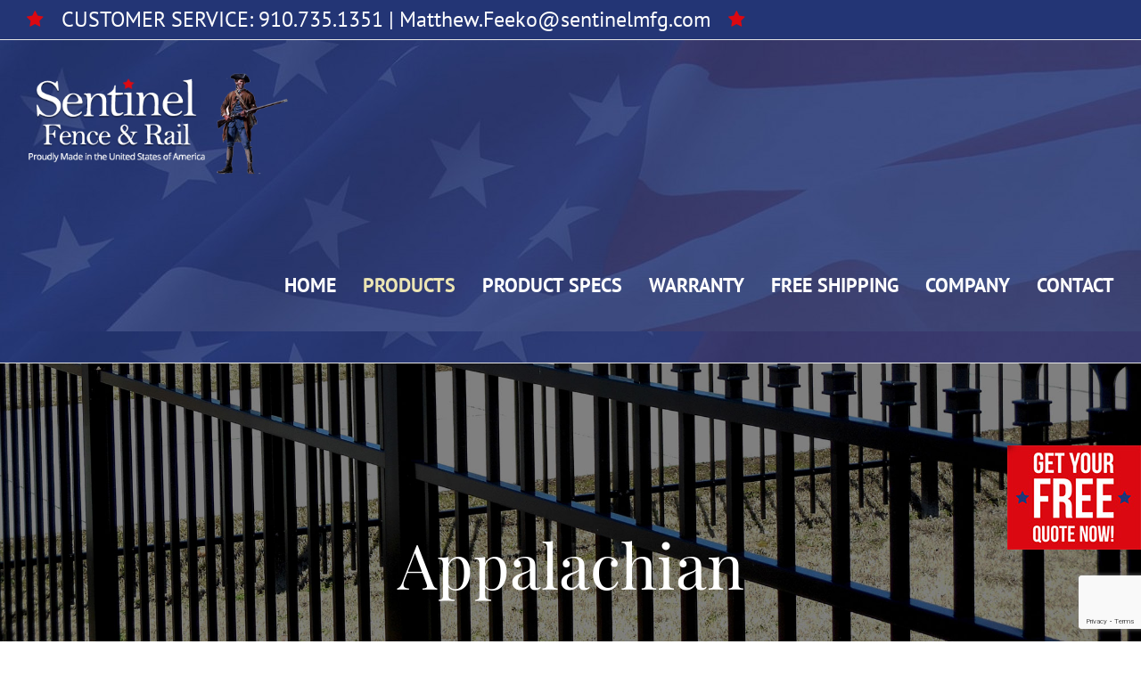

--- FILE ---
content_type: text/html; charset=UTF-8
request_url: https://www.sentinelmfg.com/aluminum-fence/appalachian/
body_size: 152792
content:
<!DOCTYPE html>
<html class="avada-html-layout-wide avada-html-header-position-top avada-has-site-width-percent avada-is-100-percent-template avada-has-site-width-100-percent" dir="ltr" lang="en-US" prefix="og: https://ogp.me/ns#" prefix="og: http://ogp.me/ns# fb: http://ogp.me/ns/fb#">
<head>
	<meta http-equiv="X-UA-Compatible" content="IE=edge" />
	<meta http-equiv="Content-Type" content="text/html; charset=utf-8"/>
	<meta name="viewport" content="width=device-width, initial-scale=1" />
	<title>Appalachian Aluminum Fencing | Sentinel Fence and Rail</title>

		<!-- All in One SEO 4.9.1.1 - aioseo.com -->
	<meta name="description" content="Sentinel Fence and Rail&#039;s Appalachian aluminum fencing&#039;s traditionally styled pointed picket fence adds beauty to your landscape. Call today." />
	<meta name="robots" content="max-image-preview:large" />
	<meta name="keywords" content="aluminum pointed picket fence,sentinel appalachian aluminum fence,aluminum pointed picket fencing,apalachian aluminum fencing,aluminum fence,aluminum fencing" />
	<link rel="canonical" href="https://www.sentinelmfg.com/aluminum-fence/appalachian/" />
	<meta name="generator" content="All in One SEO (AIOSEO) 4.9.1.1" />
		<meta property="og:locale" content="en_US" />
		<meta property="og:site_name" content="Sentinel Fence and Rail | Lumberton NC" />
		<meta property="og:type" content="article" />
		<meta property="og:title" content="Appalachian Aluminum Fencing | Sentinel Fence and Rail" />
		<meta property="og:description" content="Sentinel Fence and Rail&#039;s Appalachian aluminum fencing&#039;s traditionally styled pointed picket fence adds beauty to your landscape. Call today." />
		<meta property="og:url" content="https://www.sentinelmfg.com/aluminum-fence/appalachian/" />
		<meta property="article:published_time" content="2020-03-13T19:42:27+00:00" />
		<meta property="article:modified_time" content="2025-12-18T18:37:53+00:00" />
		<meta name="twitter:card" content="summary_large_image" />
		<meta name="twitter:title" content="Appalachian Aluminum Fencing | Sentinel Fence and Rail" />
		<meta name="twitter:description" content="Sentinel Fence and Rail&#039;s Appalachian aluminum fencing&#039;s traditionally styled pointed picket fence adds beauty to your landscape. Call today." />
		<script type="application/ld+json" class="aioseo-schema">
			{"@context":"https:\/\/schema.org","@graph":[{"@type":"BreadcrumbList","@id":"https:\/\/www.sentinelmfg.com\/aluminum-fence\/appalachian\/#breadcrumblist","itemListElement":[{"@type":"ListItem","@id":"https:\/\/www.sentinelmfg.com#listItem","position":1,"name":"Home","item":"https:\/\/www.sentinelmfg.com","nextItem":{"@type":"ListItem","@id":"https:\/\/www.sentinelmfg.com\/aluminum-fence\/#listItem","name":"Aluminum Fence"}},{"@type":"ListItem","@id":"https:\/\/www.sentinelmfg.com\/aluminum-fence\/#listItem","position":2,"name":"Aluminum Fence","item":"https:\/\/www.sentinelmfg.com\/aluminum-fence\/","nextItem":{"@type":"ListItem","@id":"https:\/\/www.sentinelmfg.com\/aluminum-fence\/appalachian\/#listItem","name":"Appalachian"},"previousItem":{"@type":"ListItem","@id":"https:\/\/www.sentinelmfg.com#listItem","name":"Home"}},{"@type":"ListItem","@id":"https:\/\/www.sentinelmfg.com\/aluminum-fence\/appalachian\/#listItem","position":3,"name":"Appalachian","previousItem":{"@type":"ListItem","@id":"https:\/\/www.sentinelmfg.com\/aluminum-fence\/#listItem","name":"Aluminum Fence"}}]},{"@type":"Organization","@id":"https:\/\/www.sentinelmfg.com\/#organization","name":"Sentinel Fence and Rail","description":"Lumberton NC","url":"https:\/\/www.sentinelmfg.com\/"},{"@type":"WebPage","@id":"https:\/\/www.sentinelmfg.com\/aluminum-fence\/appalachian\/#webpage","url":"https:\/\/www.sentinelmfg.com\/aluminum-fence\/appalachian\/","name":"Appalachian Aluminum Fencing | Sentinel Fence and Rail","description":"Sentinel Fence and Rail's Appalachian aluminum fencing's traditionally styled pointed picket fence adds beauty to your landscape. Call today.","inLanguage":"en-US","isPartOf":{"@id":"https:\/\/www.sentinelmfg.com\/#website"},"breadcrumb":{"@id":"https:\/\/www.sentinelmfg.com\/aluminum-fence\/appalachian\/#breadcrumblist"},"datePublished":"2020-03-13T19:42:27+00:00","dateModified":"2025-12-18T18:37:53+00:00"},{"@type":"WebSite","@id":"https:\/\/www.sentinelmfg.com\/#website","url":"https:\/\/www.sentinelmfg.com\/","name":"Sentinel Fence and Rail","description":"Lumberton NC","inLanguage":"en-US","publisher":{"@id":"https:\/\/www.sentinelmfg.com\/#organization"}}]}
		</script>
		<!-- All in One SEO -->

<link rel="alternate" type="application/rss+xml" title="Sentinel Fence and Rail &raquo; Feed" href="https://www.sentinelmfg.com/feed/" />
<link rel="alternate" type="application/rss+xml" title="Sentinel Fence and Rail &raquo; Comments Feed" href="https://www.sentinelmfg.com/comments/feed/" />
					<link rel="shortcut icon" href="https://www.sentinelmfg.com/wp-content/uploads/2020/03/favicon.png" type="image/x-icon" />
		
		
		
		
				<link rel="alternate" title="oEmbed (JSON)" type="application/json+oembed" href="https://www.sentinelmfg.com/wp-json/oembed/1.0/embed?url=https%3A%2F%2Fwww.sentinelmfg.com%2Faluminum-fence%2Fappalachian%2F" />
<link rel="alternate" title="oEmbed (XML)" type="text/xml+oembed" href="https://www.sentinelmfg.com/wp-json/oembed/1.0/embed?url=https%3A%2F%2Fwww.sentinelmfg.com%2Faluminum-fence%2Fappalachian%2F&#038;format=xml" />
<style id='wp-img-auto-sizes-contain-inline-css' type='text/css'>
img:is([sizes=auto i],[sizes^="auto," i]){contain-intrinsic-size:3000px 1500px}
/*# sourceURL=wp-img-auto-sizes-contain-inline-css */
</style>
<style id='classic-theme-styles-inline-css' type='text/css'>
/*! This file is auto-generated */
.wp-block-button__link{color:#fff;background-color:#32373c;border-radius:9999px;box-shadow:none;text-decoration:none;padding:calc(.667em + 2px) calc(1.333em + 2px);font-size:1.125em}.wp-block-file__button{background:#32373c;color:#fff;text-decoration:none}
/*# sourceURL=/wp-includes/css/classic-themes.min.css */
</style>
<link rel='stylesheet' id='rs-plugin-settings-css' href='https://www.sentinelmfg.com/wp-content/plugins/revslider/public/assets/css/rs6.css?ver=6.2.2' type='text/css' media='all' />
<style id='rs-plugin-settings-inline-css' type='text/css'>
#rs-demo-id {}
/*# sourceURL=rs-plugin-settings-inline-css */
</style>
<link rel='stylesheet' id='avada-stylesheet-css' href='https://www.sentinelmfg.com/wp-content/themes/sentinel/assets/css/style.min.css?ver=6.2.1' type='text/css' media='all' />
<link rel='stylesheet' id='child-style-css' href='https://www.sentinelmfg.com/wp-content/themes/sentinel-child/style.css?ver=6.9' type='text/css' media='all' />
<link rel='stylesheet' id='fusion-dynamic-css-css' href='https://www.sentinelmfg.com/wp-content/uploads/fusion-styles/1c283ba7eb16fa4d91077cad6038f0ac.min.css?ver=2.2.1' type='text/css' media='all' />
<script type="text/javascript" src="https://www.sentinelmfg.com/wp-includes/js/jquery/jquery.min.js?ver=3.7.1" id="jquery-core-js"></script>
<script type="text/javascript" src="https://www.sentinelmfg.com/wp-includes/js/jquery/jquery-migrate.min.js?ver=3.4.1" id="jquery-migrate-js"></script>
<script type="text/javascript" src="https://www.sentinelmfg.com/wp-content/plugins/revslider/public/assets/js/rbtools.min.js?ver=6.0" id="tp-tools-js"></script>
<script type="text/javascript" src="https://www.sentinelmfg.com/wp-content/plugins/revslider/public/assets/js/rs6.min.js?ver=6.2.2" id="revmin-js"></script>
<script type="text/javascript" src="https://www.sentinelmfg.com/wp-content/plugins/sticky-menu-or-anything-on-scroll/assets/js/jq-sticky-anything.min.js?ver=2.1.1" id="stickyAnythingLib-js"></script>
<link rel="https://api.w.org/" href="https://www.sentinelmfg.com/wp-json/" /><link rel="alternate" title="JSON" type="application/json" href="https://www.sentinelmfg.com/wp-json/wp/v2/pages/3602" /><link rel="EditURI" type="application/rsd+xml" title="RSD" href="https://www.sentinelmfg.com/xmlrpc.php?rsd" />
<meta name="generator" content="WordPress 6.9" />
<link rel='shortlink' href='https://www.sentinelmfg.com/?p=3602' />
<div id="fb-root"></div>
<script async defer crossorigin="anonymous" src="https://connect.facebook.net/en_US/sdk.js#xfbml=1&version=v6.0&appId=212540835968719&autoLogAppEvents=1"></script>

<script type="text/javascript">

  var _gaq = _gaq || [];
  _gaq.push(['_setAccount', 'UA-6713152-4']);
  _gaq.push(['_trackPageview']);

  (function() {
    var ga = document.createElement('script'); ga.type = 'text/javascript'; ga.async = true;
    ga.src = ('https:' == document.location.protocol ? 'https://ssl' : 'http://www') + '.google-analytics.com/ga.js';
    var s = document.getElementsByTagName('script')[0]; s.parentNode.insertBefore(ga, s);
  })();

</script><style type="text/css" id="css-fb-visibility">@media screen and (max-width: 640px){body:not(.fusion-builder-ui-wireframe) .fusion-no-small-visibility{display:none !important;}}@media screen and (min-width: 641px) and (max-width: 1024px){body:not(.fusion-builder-ui-wireframe) .fusion-no-medium-visibility{display:none !important;}}@media screen and (min-width: 1025px){body:not(.fusion-builder-ui-wireframe) .fusion-no-large-visibility{display:none !important;}}</style><style type="text/css">.recentcomments a{display:inline !important;padding:0 !important;margin:0 !important;}</style><meta name="generator" content="Powered by Slider Revolution 6.2.2 - responsive, Mobile-Friendly Slider Plugin for WordPress with comfortable drag and drop interface." />
<script type="text/javascript">function setREVStartSize(e){			
			try {								
				var pw = document.getElementById(e.c).parentNode.offsetWidth,
					newh;
				pw = pw===0 || isNaN(pw) ? window.innerWidth : pw;
				e.tabw = e.tabw===undefined ? 0 : parseInt(e.tabw);
				e.thumbw = e.thumbw===undefined ? 0 : parseInt(e.thumbw);
				e.tabh = e.tabh===undefined ? 0 : parseInt(e.tabh);
				e.thumbh = e.thumbh===undefined ? 0 : parseInt(e.thumbh);
				e.tabhide = e.tabhide===undefined ? 0 : parseInt(e.tabhide);
				e.thumbhide = e.thumbhide===undefined ? 0 : parseInt(e.thumbhide);
				e.mh = e.mh===undefined || e.mh=="" || e.mh==="auto" ? 0 : parseInt(e.mh,0);		
				if(e.layout==="fullscreen" || e.l==="fullscreen") 						
					newh = Math.max(e.mh,window.innerHeight);				
				else{					
					e.gw = Array.isArray(e.gw) ? e.gw : [e.gw];
					for (var i in e.rl) if (e.gw[i]===undefined || e.gw[i]===0) e.gw[i] = e.gw[i-1];					
					e.gh = e.el===undefined || e.el==="" || (Array.isArray(e.el) && e.el.length==0)? e.gh : e.el;
					e.gh = Array.isArray(e.gh) ? e.gh : [e.gh];
					for (var i in e.rl) if (e.gh[i]===undefined || e.gh[i]===0) e.gh[i] = e.gh[i-1];
										
					var nl = new Array(e.rl.length),
						ix = 0,						
						sl;					
					e.tabw = e.tabhide>=pw ? 0 : e.tabw;
					e.thumbw = e.thumbhide>=pw ? 0 : e.thumbw;
					e.tabh = e.tabhide>=pw ? 0 : e.tabh;
					e.thumbh = e.thumbhide>=pw ? 0 : e.thumbh;					
					for (var i in e.rl) nl[i] = e.rl[i]<window.innerWidth ? 0 : e.rl[i];
					sl = nl[0];									
					for (var i in nl) if (sl>nl[i] && nl[i]>0) { sl = nl[i]; ix=i;}															
					var m = pw>(e.gw[ix]+e.tabw+e.thumbw) ? 1 : (pw-(e.tabw+e.thumbw)) / (e.gw[ix]);					

					newh =  (e.type==="carousel" && e.justify==="true" ? e.gh[ix] : (e.gh[ix] * m)) + (e.tabh + e.thumbh);
				}			
				
				if(window.rs_init_css===undefined) window.rs_init_css = document.head.appendChild(document.createElement("style"));					
				document.getElementById(e.c).height = newh;
				window.rs_init_css.innerHTML += "#"+e.c+"_wrapper { height: "+newh+"px }";				
			} catch(e){
				console.log("Failure at Presize of Slider:" + e)
			}					   
		  };</script>
		<style type="text/css" id="wp-custom-css">
			.ninja-forms-req-symbol{
	display: none;
}
.nf-form-content .list-select-wrap .nf-field-element>div, .nf-form-content input:not([type=button]), .nf-form-content textarea{
	height: 48px !important
}
.nf-form-fields-required{
	display: none;
}
.nf-form-content button, .nf-form-content input[type=button], .nf-form-content input[type=submit] {
background: #243674 !important;	
}		</style>
				<script type="text/javascript">
			var doc = document.documentElement;
			doc.setAttribute( 'data-useragent', navigator.userAgent );
		</script>
		
		<!-- Google Tag Manager -->
<script>(function(w,d,s,l,i){w[l]=w[l]||[];w[l].push({'gtm.start':
new Date().getTime(),event:'gtm.js'});var f=d.getElementsByTagName(s)[0],
j=d.createElement(s),dl=l!='dataLayer'?'&l='+l:'';j.async=true;j.src=
'https://www.googletagmanager.com/gtm.js?id='+i+dl;f.parentNode.insertBefore(j,f);
})(window,document,'script','dataLayer','GTM-NR458Z2G');</script>
<!-- End Google Tag Manager -->
<style id='global-styles-inline-css' type='text/css'>
:root{--wp--preset--aspect-ratio--square: 1;--wp--preset--aspect-ratio--4-3: 4/3;--wp--preset--aspect-ratio--3-4: 3/4;--wp--preset--aspect-ratio--3-2: 3/2;--wp--preset--aspect-ratio--2-3: 2/3;--wp--preset--aspect-ratio--16-9: 16/9;--wp--preset--aspect-ratio--9-16: 9/16;--wp--preset--color--black: #000000;--wp--preset--color--cyan-bluish-gray: #abb8c3;--wp--preset--color--white: #ffffff;--wp--preset--color--pale-pink: #f78da7;--wp--preset--color--vivid-red: #cf2e2e;--wp--preset--color--luminous-vivid-orange: #ff6900;--wp--preset--color--luminous-vivid-amber: #fcb900;--wp--preset--color--light-green-cyan: #7bdcb5;--wp--preset--color--vivid-green-cyan: #00d084;--wp--preset--color--pale-cyan-blue: #8ed1fc;--wp--preset--color--vivid-cyan-blue: #0693e3;--wp--preset--color--vivid-purple: #9b51e0;--wp--preset--gradient--vivid-cyan-blue-to-vivid-purple: linear-gradient(135deg,rgb(6,147,227) 0%,rgb(155,81,224) 100%);--wp--preset--gradient--light-green-cyan-to-vivid-green-cyan: linear-gradient(135deg,rgb(122,220,180) 0%,rgb(0,208,130) 100%);--wp--preset--gradient--luminous-vivid-amber-to-luminous-vivid-orange: linear-gradient(135deg,rgb(252,185,0) 0%,rgb(255,105,0) 100%);--wp--preset--gradient--luminous-vivid-orange-to-vivid-red: linear-gradient(135deg,rgb(255,105,0) 0%,rgb(207,46,46) 100%);--wp--preset--gradient--very-light-gray-to-cyan-bluish-gray: linear-gradient(135deg,rgb(238,238,238) 0%,rgb(169,184,195) 100%);--wp--preset--gradient--cool-to-warm-spectrum: linear-gradient(135deg,rgb(74,234,220) 0%,rgb(151,120,209) 20%,rgb(207,42,186) 40%,rgb(238,44,130) 60%,rgb(251,105,98) 80%,rgb(254,248,76) 100%);--wp--preset--gradient--blush-light-purple: linear-gradient(135deg,rgb(255,206,236) 0%,rgb(152,150,240) 100%);--wp--preset--gradient--blush-bordeaux: linear-gradient(135deg,rgb(254,205,165) 0%,rgb(254,45,45) 50%,rgb(107,0,62) 100%);--wp--preset--gradient--luminous-dusk: linear-gradient(135deg,rgb(255,203,112) 0%,rgb(199,81,192) 50%,rgb(65,88,208) 100%);--wp--preset--gradient--pale-ocean: linear-gradient(135deg,rgb(255,245,203) 0%,rgb(182,227,212) 50%,rgb(51,167,181) 100%);--wp--preset--gradient--electric-grass: linear-gradient(135deg,rgb(202,248,128) 0%,rgb(113,206,126) 100%);--wp--preset--gradient--midnight: linear-gradient(135deg,rgb(2,3,129) 0%,rgb(40,116,252) 100%);--wp--preset--font-size--small: 15px;--wp--preset--font-size--medium: 20px;--wp--preset--font-size--large: 30px;--wp--preset--font-size--x-large: 42px;--wp--preset--font-size--normal: 20px;--wp--preset--font-size--xlarge: 40px;--wp--preset--font-size--huge: 60px;--wp--preset--spacing--20: 0.44rem;--wp--preset--spacing--30: 0.67rem;--wp--preset--spacing--40: 1rem;--wp--preset--spacing--50: 1.5rem;--wp--preset--spacing--60: 2.25rem;--wp--preset--spacing--70: 3.38rem;--wp--preset--spacing--80: 5.06rem;--wp--preset--shadow--natural: 6px 6px 9px rgba(0, 0, 0, 0.2);--wp--preset--shadow--deep: 12px 12px 50px rgba(0, 0, 0, 0.4);--wp--preset--shadow--sharp: 6px 6px 0px rgba(0, 0, 0, 0.2);--wp--preset--shadow--outlined: 6px 6px 0px -3px rgb(255, 255, 255), 6px 6px rgb(0, 0, 0);--wp--preset--shadow--crisp: 6px 6px 0px rgb(0, 0, 0);}:where(.is-layout-flex){gap: 0.5em;}:where(.is-layout-grid){gap: 0.5em;}body .is-layout-flex{display: flex;}.is-layout-flex{flex-wrap: wrap;align-items: center;}.is-layout-flex > :is(*, div){margin: 0;}body .is-layout-grid{display: grid;}.is-layout-grid > :is(*, div){margin: 0;}:where(.wp-block-columns.is-layout-flex){gap: 2em;}:where(.wp-block-columns.is-layout-grid){gap: 2em;}:where(.wp-block-post-template.is-layout-flex){gap: 1.25em;}:where(.wp-block-post-template.is-layout-grid){gap: 1.25em;}.has-black-color{color: var(--wp--preset--color--black) !important;}.has-cyan-bluish-gray-color{color: var(--wp--preset--color--cyan-bluish-gray) !important;}.has-white-color{color: var(--wp--preset--color--white) !important;}.has-pale-pink-color{color: var(--wp--preset--color--pale-pink) !important;}.has-vivid-red-color{color: var(--wp--preset--color--vivid-red) !important;}.has-luminous-vivid-orange-color{color: var(--wp--preset--color--luminous-vivid-orange) !important;}.has-luminous-vivid-amber-color{color: var(--wp--preset--color--luminous-vivid-amber) !important;}.has-light-green-cyan-color{color: var(--wp--preset--color--light-green-cyan) !important;}.has-vivid-green-cyan-color{color: var(--wp--preset--color--vivid-green-cyan) !important;}.has-pale-cyan-blue-color{color: var(--wp--preset--color--pale-cyan-blue) !important;}.has-vivid-cyan-blue-color{color: var(--wp--preset--color--vivid-cyan-blue) !important;}.has-vivid-purple-color{color: var(--wp--preset--color--vivid-purple) !important;}.has-black-background-color{background-color: var(--wp--preset--color--black) !important;}.has-cyan-bluish-gray-background-color{background-color: var(--wp--preset--color--cyan-bluish-gray) !important;}.has-white-background-color{background-color: var(--wp--preset--color--white) !important;}.has-pale-pink-background-color{background-color: var(--wp--preset--color--pale-pink) !important;}.has-vivid-red-background-color{background-color: var(--wp--preset--color--vivid-red) !important;}.has-luminous-vivid-orange-background-color{background-color: var(--wp--preset--color--luminous-vivid-orange) !important;}.has-luminous-vivid-amber-background-color{background-color: var(--wp--preset--color--luminous-vivid-amber) !important;}.has-light-green-cyan-background-color{background-color: var(--wp--preset--color--light-green-cyan) !important;}.has-vivid-green-cyan-background-color{background-color: var(--wp--preset--color--vivid-green-cyan) !important;}.has-pale-cyan-blue-background-color{background-color: var(--wp--preset--color--pale-cyan-blue) !important;}.has-vivid-cyan-blue-background-color{background-color: var(--wp--preset--color--vivid-cyan-blue) !important;}.has-vivid-purple-background-color{background-color: var(--wp--preset--color--vivid-purple) !important;}.has-black-border-color{border-color: var(--wp--preset--color--black) !important;}.has-cyan-bluish-gray-border-color{border-color: var(--wp--preset--color--cyan-bluish-gray) !important;}.has-white-border-color{border-color: var(--wp--preset--color--white) !important;}.has-pale-pink-border-color{border-color: var(--wp--preset--color--pale-pink) !important;}.has-vivid-red-border-color{border-color: var(--wp--preset--color--vivid-red) !important;}.has-luminous-vivid-orange-border-color{border-color: var(--wp--preset--color--luminous-vivid-orange) !important;}.has-luminous-vivid-amber-border-color{border-color: var(--wp--preset--color--luminous-vivid-amber) !important;}.has-light-green-cyan-border-color{border-color: var(--wp--preset--color--light-green-cyan) !important;}.has-vivid-green-cyan-border-color{border-color: var(--wp--preset--color--vivid-green-cyan) !important;}.has-pale-cyan-blue-border-color{border-color: var(--wp--preset--color--pale-cyan-blue) !important;}.has-vivid-cyan-blue-border-color{border-color: var(--wp--preset--color--vivid-cyan-blue) !important;}.has-vivid-purple-border-color{border-color: var(--wp--preset--color--vivid-purple) !important;}.has-vivid-cyan-blue-to-vivid-purple-gradient-background{background: var(--wp--preset--gradient--vivid-cyan-blue-to-vivid-purple) !important;}.has-light-green-cyan-to-vivid-green-cyan-gradient-background{background: var(--wp--preset--gradient--light-green-cyan-to-vivid-green-cyan) !important;}.has-luminous-vivid-amber-to-luminous-vivid-orange-gradient-background{background: var(--wp--preset--gradient--luminous-vivid-amber-to-luminous-vivid-orange) !important;}.has-luminous-vivid-orange-to-vivid-red-gradient-background{background: var(--wp--preset--gradient--luminous-vivid-orange-to-vivid-red) !important;}.has-very-light-gray-to-cyan-bluish-gray-gradient-background{background: var(--wp--preset--gradient--very-light-gray-to-cyan-bluish-gray) !important;}.has-cool-to-warm-spectrum-gradient-background{background: var(--wp--preset--gradient--cool-to-warm-spectrum) !important;}.has-blush-light-purple-gradient-background{background: var(--wp--preset--gradient--blush-light-purple) !important;}.has-blush-bordeaux-gradient-background{background: var(--wp--preset--gradient--blush-bordeaux) !important;}.has-luminous-dusk-gradient-background{background: var(--wp--preset--gradient--luminous-dusk) !important;}.has-pale-ocean-gradient-background{background: var(--wp--preset--gradient--pale-ocean) !important;}.has-electric-grass-gradient-background{background: var(--wp--preset--gradient--electric-grass) !important;}.has-midnight-gradient-background{background: var(--wp--preset--gradient--midnight) !important;}.has-small-font-size{font-size: var(--wp--preset--font-size--small) !important;}.has-medium-font-size{font-size: var(--wp--preset--font-size--medium) !important;}.has-large-font-size{font-size: var(--wp--preset--font-size--large) !important;}.has-x-large-font-size{font-size: var(--wp--preset--font-size--x-large) !important;}
/*# sourceURL=global-styles-inline-css */
</style>
<style id='wp-block-library-inline-css' type='text/css'>
:root{--wp-block-synced-color:#7a00df;--wp-block-synced-color--rgb:122,0,223;--wp-bound-block-color:var(--wp-block-synced-color);--wp-editor-canvas-background:#ddd;--wp-admin-theme-color:#007cba;--wp-admin-theme-color--rgb:0,124,186;--wp-admin-theme-color-darker-10:#006ba1;--wp-admin-theme-color-darker-10--rgb:0,107,160.5;--wp-admin-theme-color-darker-20:#005a87;--wp-admin-theme-color-darker-20--rgb:0,90,135;--wp-admin-border-width-focus:2px}@media (min-resolution:192dpi){:root{--wp-admin-border-width-focus:1.5px}}.wp-element-button{cursor:pointer}:root .has-very-light-gray-background-color{background-color:#eee}:root .has-very-dark-gray-background-color{background-color:#313131}:root .has-very-light-gray-color{color:#eee}:root .has-very-dark-gray-color{color:#313131}:root .has-vivid-green-cyan-to-vivid-cyan-blue-gradient-background{background:linear-gradient(135deg,#00d084,#0693e3)}:root .has-purple-crush-gradient-background{background:linear-gradient(135deg,#34e2e4,#4721fb 50%,#ab1dfe)}:root .has-hazy-dawn-gradient-background{background:linear-gradient(135deg,#faaca8,#dad0ec)}:root .has-subdued-olive-gradient-background{background:linear-gradient(135deg,#fafae1,#67a671)}:root .has-atomic-cream-gradient-background{background:linear-gradient(135deg,#fdd79a,#004a59)}:root .has-nightshade-gradient-background{background:linear-gradient(135deg,#330968,#31cdcf)}:root .has-midnight-gradient-background{background:linear-gradient(135deg,#020381,#2874fc)}:root{--wp--preset--font-size--normal:16px;--wp--preset--font-size--huge:42px}.has-regular-font-size{font-size:1em}.has-larger-font-size{font-size:2.625em}.has-normal-font-size{font-size:var(--wp--preset--font-size--normal)}.has-huge-font-size{font-size:var(--wp--preset--font-size--huge)}.has-text-align-center{text-align:center}.has-text-align-left{text-align:left}.has-text-align-right{text-align:right}.has-fit-text{white-space:nowrap!important}#end-resizable-editor-section{display:none}.aligncenter{clear:both}.items-justified-left{justify-content:flex-start}.items-justified-center{justify-content:center}.items-justified-right{justify-content:flex-end}.items-justified-space-between{justify-content:space-between}.screen-reader-text{border:0;clip-path:inset(50%);height:1px;margin:-1px;overflow:hidden;padding:0;position:absolute;width:1px;word-wrap:normal!important}.screen-reader-text:focus{background-color:#ddd;clip-path:none;color:#444;display:block;font-size:1em;height:auto;left:5px;line-height:normal;padding:15px 23px 14px;text-decoration:none;top:5px;width:auto;z-index:100000}html :where(.has-border-color){border-style:solid}html :where([style*=border-top-color]){border-top-style:solid}html :where([style*=border-right-color]){border-right-style:solid}html :where([style*=border-bottom-color]){border-bottom-style:solid}html :where([style*=border-left-color]){border-left-style:solid}html :where([style*=border-width]){border-style:solid}html :where([style*=border-top-width]){border-top-style:solid}html :where([style*=border-right-width]){border-right-style:solid}html :where([style*=border-bottom-width]){border-bottom-style:solid}html :where([style*=border-left-width]){border-left-style:solid}html :where(img[class*=wp-image-]){height:auto;max-width:100%}:where(figure){margin:0 0 1em}html :where(.is-position-sticky){--wp-admin--admin-bar--position-offset:var(--wp-admin--admin-bar--height,0px)}@media screen and (max-width:600px){html :where(.is-position-sticky){--wp-admin--admin-bar--position-offset:0px}}
/*wp_block_styles_on_demand_placeholder:6975001913252*/
/*# sourceURL=wp-block-library-inline-css */
</style>
<style id='wp-block-library-theme-inline-css' type='text/css'>
.wp-block-audio :where(figcaption){color:#555;font-size:13px;text-align:center}.is-dark-theme .wp-block-audio :where(figcaption){color:#ffffffa6}.wp-block-audio{margin:0 0 1em}.wp-block-code{border:1px solid #ccc;border-radius:4px;font-family:Menlo,Consolas,monaco,monospace;padding:.8em 1em}.wp-block-embed :where(figcaption){color:#555;font-size:13px;text-align:center}.is-dark-theme .wp-block-embed :where(figcaption){color:#ffffffa6}.wp-block-embed{margin:0 0 1em}.blocks-gallery-caption{color:#555;font-size:13px;text-align:center}.is-dark-theme .blocks-gallery-caption{color:#ffffffa6}:root :where(.wp-block-image figcaption){color:#555;font-size:13px;text-align:center}.is-dark-theme :root :where(.wp-block-image figcaption){color:#ffffffa6}.wp-block-image{margin:0 0 1em}.wp-block-pullquote{border-bottom:4px solid;border-top:4px solid;color:currentColor;margin-bottom:1.75em}.wp-block-pullquote :where(cite),.wp-block-pullquote :where(footer),.wp-block-pullquote__citation{color:currentColor;font-size:.8125em;font-style:normal;text-transform:uppercase}.wp-block-quote{border-left:.25em solid;margin:0 0 1.75em;padding-left:1em}.wp-block-quote cite,.wp-block-quote footer{color:currentColor;font-size:.8125em;font-style:normal;position:relative}.wp-block-quote:where(.has-text-align-right){border-left:none;border-right:.25em solid;padding-left:0;padding-right:1em}.wp-block-quote:where(.has-text-align-center){border:none;padding-left:0}.wp-block-quote.is-large,.wp-block-quote.is-style-large,.wp-block-quote:where(.is-style-plain){border:none}.wp-block-search .wp-block-search__label{font-weight:700}.wp-block-search__button{border:1px solid #ccc;padding:.375em .625em}:where(.wp-block-group.has-background){padding:1.25em 2.375em}.wp-block-separator.has-css-opacity{opacity:.4}.wp-block-separator{border:none;border-bottom:2px solid;margin-left:auto;margin-right:auto}.wp-block-separator.has-alpha-channel-opacity{opacity:1}.wp-block-separator:not(.is-style-wide):not(.is-style-dots){width:100px}.wp-block-separator.has-background:not(.is-style-dots){border-bottom:none;height:1px}.wp-block-separator.has-background:not(.is-style-wide):not(.is-style-dots){height:2px}.wp-block-table{margin:0 0 1em}.wp-block-table td,.wp-block-table th{word-break:normal}.wp-block-table :where(figcaption){color:#555;font-size:13px;text-align:center}.is-dark-theme .wp-block-table :where(figcaption){color:#ffffffa6}.wp-block-video :where(figcaption){color:#555;font-size:13px;text-align:center}.is-dark-theme .wp-block-video :where(figcaption){color:#ffffffa6}.wp-block-video{margin:0 0 1em}:root :where(.wp-block-template-part.has-background){margin-bottom:0;margin-top:0;padding:1.25em 2.375em}
/*# sourceURL=/wp-includes/css/dist/block-library/theme.min.css */
</style>
</head>

<body data-rsssl=1 class="wp-singular page-template page-template-100-width page-template-100-width-php page page-id-3602 page-child parent-pageid-4698 wp-theme-sentinel wp-child-theme-sentinel-child fusion-image-hovers fusion-pagination-sizing fusion-button_size-large fusion-button_type-flat fusion-button_span-no avada-image-rollover-circle-no avada-image-rollover-yes avada-image-rollover-direction-top fusion-body ltr no-mobile-sticky-header no-mobile-slidingbar no-mobile-totop avada-has-rev-slider-styles fusion-disable-outline fusion-sub-menu-fade mobile-logo-pos-left layout-wide-mode avada-has-boxed-modal-shadow-none layout-scroll-offset-full avada-has-zero-margin-offset-top fusion-top-header menu-text-align-center mobile-menu-design-modern fusion-show-pagination-text fusion-header-layout-v3 avada-responsive avada-footer-fx-none avada-menu-highlight-style-textcolor fusion-search-form-classic fusion-main-menu-search-dropdown fusion-avatar-square avada-dropdown-styles avada-blog-layout-grid avada-blog-archive-layout-large avada-header-shadow-no avada-menu-icon-position-left avada-has-megamenu-shadow avada-has-mainmenu-dropdown-divider avada-has-pagetitle-bg-full avada-has-pagetitle-bg-parallax avada-has-titlebar-bar_and_content avada-has-header-bg-image avada-header-bg-repeat avada-has-header-bg-parallax avada-has-pagination-padding avada-flyout-menu-direction-fade avada-ec-views-v1" >
	<!-- Google Tag Manager (noscript) -->
<noscript><iframe src="https://www.googletagmanager.com/ns.html?id=GTM-NR458Z2G"
height="0" width="0" style="display:none;visibility:hidden"></iframe></noscript>
<!-- End Google Tag Manager (noscript) -->
		<a class="skip-link screen-reader-text" href="#content">Skip to content</a>

	<div id="boxed-wrapper">
		<div class="fusion-sides-frame"></div>
		<div id="wrapper" class="fusion-wrapper">
		<div id="quotebox" style="float:right;"><a href="/contact-us"><img src="https://www.sentinelmfg.com/wp-content/uploads/2021/07/freeQuoteButton.jpg"><a/></div>
			<div id="home" style="position:relative;top:-1px;"></div>
			
			<header class="fusion-header-wrapper">
				<div class="fusion-header-v3 fusion-logo-alignment fusion-logo-left fusion-sticky-menu- fusion-sticky-logo- fusion-mobile-logo-1  fusion-mobile-menu-design-modern">
					
<div class="fusion-secondary-header">
	<div class="fusion-row">
					<div class="fusion-alignleft">
				 <div class="phone-top fusion-icon-star"></div><div class="fusion-contact-info"><span class="fusion-contact-info-phone-number">CUSTOMER SERVICE: <a href="tel:9107351351"> 910.735.1351<a/></span><span class="fusion-header-separator">|</span><span class="fusion-contact-info-email-address"><a href="mailto:Ma&#116;the&#119;&#46;Fe&#101;ko&#64;senti&#110;elmf&#103;.c&#111;&#109;">Ma&#116;the&#119;&#46;Fe&#101;ko&#64;senti&#110;elmf&#103;.c&#111;&#109;</a></span></div>				 <div class="phone-top2 fusion-icon-star"></div>
			</div>
							<div class="fusion-alignright">
								<div class="fb-like" data-href="https://www.facebook.com/SentinelMFG/" data-width="" data-layout="button" data-action="like" data-size="large" data-share="false"></div>
			</div>
			</div>
</div>
<div class="fusion-header-sticky-height"></div>
<div class="fusion-header">
	<div class="fusion-row">
					<div class="fusion-logo" data-margin-top="31px" data-margin-bottom="31px" data-margin-left="0px" data-margin-right="0px">
			<a class="fusion-logo-link"  href="https://www.sentinelmfg.com/" >

						<!-- standard logo -->
			<img src="https://www.sentinelmfg.com/wp-content/uploads/2020/03/sentinelLogoMain.png" srcset="https://www.sentinelmfg.com/wp-content/uploads/2020/03/sentinelLogoMain.png 1x, https://www.sentinelmfg.com/wp-content/uploads/2020/03/sentinelLogoMain.png 2x" width="418" height="173" style="max-height:173px;height:auto;" alt="Sentinel Fence and Rail Logo" data-retina_logo_url="https://www.sentinelmfg.com/wp-content/uploads/2020/03/sentinelLogoMain.png" class="fusion-standard-logo" />

											<!-- mobile logo -->
				<img src="https://www.sentinelmfg.com/wp-content/uploads/2020/03/sentinelLogoMain.png" srcset="https://www.sentinelmfg.com/wp-content/uploads/2020/03/sentinelLogoMain.png 1x, https://www.sentinelmfg.com/wp-content/uploads/2020/03/sentinelLogoMain.png 2x" width="418" height="173" style="max-height:173px;height:auto;" alt="Sentinel Fence and Rail Logo" data-retina_logo_url="https://www.sentinelmfg.com/wp-content/uploads/2020/03/sentinelLogoMain.png" class="fusion-mobile-logo" />
			
					</a>
		</div>		<nav class="fusion-main-menu" aria-label="Main Menu"><ul id="menu-sentinel-menu" class="fusion-menu"><li  id="menu-item-3411"  class="menu-item menu-item-type-post_type menu-item-object-page menu-item-home menu-item-3411"  data-item-id="3411"><a  href="https://www.sentinelmfg.com/" class="fusion-textcolor-highlight"><span class="menu-text">HOME</span></a></li><li  id="menu-item-4413"  class="menu-item menu-item-type-custom menu-item-object-custom current-menu-ancestor menu-item-has-children menu-item-4413 fusion-dropdown-menu"  data-item-id="4413"><a  href="#" class="fusion-textcolor-highlight"><span class="menu-text">PRODUCTS</span></a><ul class="sub-menu"><li  id="menu-item-3654"  class="menu-item menu-item-type-custom menu-item-object-custom current-menu-ancestor current-menu-parent menu-item-has-children menu-item-3654 fusion-dropdown-submenu" ><a  href="/aluminum-fence" class="fusion-textcolor-highlight"><span>ALUMINUM FENCE</span></a><ul class="sub-menu"><li  id="menu-item-3658"  class="menu-item menu-item-type-post_type menu-item-object-page menu-item-3658" ><a  href="https://www.sentinelmfg.com/aluminum-fence/sierra/" class="fusion-textcolor-highlight"><span>Sierra</span></a></li><li  id="menu-item-3656"  class="menu-item menu-item-type-post_type menu-item-object-page menu-item-3656" ><a  href="https://www.sentinelmfg.com/aluminum-fence/outback/" class="fusion-textcolor-highlight"><span>Outback</span></a></li><li  id="menu-item-3655"  class="menu-item menu-item-type-post_type menu-item-object-page current-menu-item page_item page-item-3602 current_page_item menu-item-3655" ><a  href="https://www.sentinelmfg.com/aluminum-fence/appalachian/" class="fusion-textcolor-highlight"><span>Appalachian</span></a></li><li  id="menu-item-3657"  class="menu-item menu-item-type-post_type menu-item-object-page menu-item-has-children menu-item-3657" ><a  href="https://www.sentinelmfg.com/aluminum-fence/pool-code/" class="fusion-textcolor-highlight"><span>Pool Code</span></a><ul class="sub-menu"><li  id="menu-item-3660"  class="menu-item menu-item-type-post_type menu-item-object-page menu-item-3660" ><a  href="https://www.sentinelmfg.com/aluminum-fence/pool-code/54-inch-drop-rail/" class="fusion-textcolor-highlight"><span>54 Inch Drop Rail</span></a></li><li  id="menu-item-3662"  class="menu-item menu-item-type-post_type menu-item-object-page menu-item-3662" ><a  href="https://www.sentinelmfg.com/aluminum-fence/pool-code/philly/" class="fusion-textcolor-highlight"><span>Philly</span></a></li><li  id="menu-item-3661"  class="menu-item menu-item-type-post_type menu-item-object-page menu-item-3661" ><a  href="https://www.sentinelmfg.com/aluminum-fence/pool-code/floridian/" class="fusion-textcolor-highlight"><span>Floridian</span></a></li></ul></li><li  id="menu-item-4770"  class="menu-item menu-item-type-custom menu-item-object-custom menu-item-has-children menu-item-4770" ><a  href="#" class="fusion-textcolor-highlight"><span>Additional Designs</span></a><ul class="sub-menu"><li  id="menu-item-4402"  class="menu-item menu-item-type-post_type menu-item-object-page menu-item-4402" ><a  href="https://www.sentinelmfg.com/aluminum-fence/cathedral/" class="fusion-textcolor-highlight"><span>Cathedral</span></a></li><li  id="menu-item-4401"  class="menu-item menu-item-type-post_type menu-item-object-page menu-item-4401" ><a  href="https://www.sentinelmfg.com/aluminum-fence/xp/" class="fusion-textcolor-highlight"><span>Xp</span></a></li><li  id="menu-item-4400"  class="menu-item menu-item-type-post_type menu-item-object-page menu-item-4400" ><a  href="https://www.sentinelmfg.com/aluminum-fence/elegant-arch/" class="fusion-textcolor-highlight"><span>Elegant Arch</span></a></li><li  id="menu-item-5513"  class="menu-item menu-item-type-post_type menu-item-object-page menu-item-5513" ><a  href="https://www.sentinelmfg.com/aluminum-fence/puppy-picket/" class="fusion-textcolor-highlight"><span>Puppy Picket Fence</span></a></li></ul></li></ul></li><li  id="menu-item-3834"  class="menu-item menu-item-type-custom menu-item-object-custom menu-item-has-children menu-item-3834 fusion-dropdown-submenu" ><a  href="/aluminum-fence/gates/" class="fusion-textcolor-highlight"><span>GATES</span></a><ul class="sub-menu"><li  id="menu-item-4736"  class="menu-item menu-item-type-post_type menu-item-object-page menu-item-has-children menu-item-4736" ><a  href="https://www.sentinelmfg.com/aluminum-fence/gates/estate/" class="fusion-textcolor-highlight"><span>Estate Gates</span></a><ul class="sub-menu"><li  id="menu-item-4737"  class="menu-item menu-item-type-post_type menu-item-object-page menu-item-4737" ><a  href="https://www.sentinelmfg.com/aluminum-fence/gates/estate/double-swing/" class="fusion-textcolor-highlight"><span>Estate Double Swing Gates</span></a></li><li  id="menu-item-4738"  class="menu-item menu-item-type-post_type menu-item-object-page menu-item-4738" ><a  href="https://www.sentinelmfg.com/aluminum-fence/gates/estate/double-swing/sierra/" class="fusion-textcolor-highlight"><span>Double Swing Braced</span></a></li></ul></li><li  id="menu-item-3841"  class="menu-item menu-item-type-post_type menu-item-object-page menu-item-3841" ><a  href="https://www.sentinelmfg.com/aluminum-fence/gates/standard-walk-gates/" class="fusion-textcolor-highlight"><span>Walk Gates</span></a></li><li  id="menu-item-3840"  class="menu-item menu-item-type-post_type menu-item-object-page menu-item-3840" ><a  href="https://www.sentinelmfg.com/aluminum-fence/gates/arched/" class="fusion-textcolor-highlight"><span>Arched Gates</span></a></li><li  id="menu-item-3839"  class="menu-item menu-item-type-post_type menu-item-object-page menu-item-3839" ><a  href="https://www.sentinelmfg.com/aluminum-fence/gates/slide-gates/" class="fusion-textcolor-highlight"><span>Slide Gates</span></a></li><li  id="menu-item-3837"  class="menu-item menu-item-type-post_type menu-item-object-page menu-item-3837" ><a  href="https://www.sentinelmfg.com/aluminum-fence/gates/rainbow-sierra/" class="fusion-textcolor-highlight"><span>Rainbow Gates</span></a></li><li  id="menu-item-3838"  class="menu-item menu-item-type-post_type menu-item-object-page menu-item-3838" ><a  href="https://www.sentinelmfg.com/aluminum-fence/gates/renaissance/" class="fusion-textcolor-highlight"><span>Renaissance Gates</span></a></li><li  id="menu-item-4399"  class="menu-item menu-item-type-post_type menu-item-object-page menu-item-4399" ><a  href="https://www.sentinelmfg.com/special-gates/" class="fusion-textcolor-highlight"><span>Special Gates</span></a></li><li  id="menu-item-4398"  class="menu-item menu-item-type-post_type menu-item-object-page menu-item-4398" ><a  href="https://www.sentinelmfg.com/aluminum-fence/gates/aluminum-gate-hardware/" class="fusion-textcolor-highlight"><span>Gate Hardware</span></a></li></ul></li><li  id="menu-item-4573"  class="menu-item menu-item-type-post_type menu-item-object-page menu-item-4573 fusion-dropdown-submenu" ><a  href="https://www.sentinelmfg.com/faqs/" class="fusion-textcolor-highlight"><span>FAQs</span></a></li></ul></li><li  id="menu-item-4059"  class="menu-item menu-item-type-custom menu-item-object-custom menu-item-has-children menu-item-4059 fusion-dropdown-menu"  data-item-id="4059"><a  href="#" class="fusion-textcolor-highlight"><span class="menu-text">PRODUCT SPECS</span></a><ul class="sub-menu"><li  id="menu-item-4146"  class="menu-item menu-item-type-post_type menu-item-object-page menu-item-4146 fusion-dropdown-submenu" ><a  href="https://www.sentinelmfg.com/fence-drawings/" class="fusion-textcolor-highlight"><span>Fence Drawings</span></a></li><li  id="menu-item-4363"  class="menu-item menu-item-type-post_type menu-item-object-page menu-item-4363 fusion-dropdown-submenu" ><a  href="https://www.sentinelmfg.com/leed/" class="fusion-textcolor-highlight"><span>LEED</span></a></li><li  id="menu-item-4369"  class="menu-item menu-item-type-post_type menu-item-object-page menu-item-4369 fusion-dropdown-submenu" ><a  href="https://www.sentinelmfg.com/green-certified/" class="fusion-textcolor-highlight"><span>Green Certified</span></a></li><li  id="menu-item-4396"  class="menu-item menu-item-type-post_type menu-item-object-page menu-item-4396 fusion-dropdown-submenu" ><a  href="https://www.sentinelmfg.com/hubzone-certified/" class="fusion-textcolor-highlight"><span>HUBZone Certified</span></a></li></ul></li><li  id="menu-item-4412"  class="menu-item menu-item-type-post_type menu-item-object-page menu-item-4412"  data-item-id="4412"><a  href="https://www.sentinelmfg.com/warranty/" class="fusion-textcolor-highlight"><span class="menu-text">WARRANTY</span></a></li><li  id="menu-item-4434"  class="menu-item menu-item-type-post_type menu-item-object-page menu-item-4434"  data-item-id="4434"><a  href="https://www.sentinelmfg.com/free-shipping/" class="fusion-textcolor-highlight"><span class="menu-text">FREE SHIPPING</span></a></li><li  id="menu-item-4023"  class="menu-item menu-item-type-custom menu-item-object-custom menu-item-has-children menu-item-4023 fusion-dropdown-menu"  data-item-id="4023"><a  href="#" class="fusion-textcolor-highlight"><span class="menu-text">COMPANY</span></a><ul class="sub-menu"><li  id="menu-item-4723"  class="menu-item menu-item-type-post_type menu-item-object-page menu-item-4723 fusion-dropdown-submenu" ><a  href="https://www.sentinelmfg.com/about/" class="fusion-textcolor-highlight"><span>About Us</span></a></li><li  id="menu-item-4024"  class="menu-item menu-item-type-post_type menu-item-object-page menu-item-4024 fusion-dropdown-submenu" ><a  href="https://www.sentinelmfg.com/facility-tour/" class="fusion-textcolor-highlight"><span>Our Facility</span></a></li><li  id="menu-item-4039"  class="menu-item menu-item-type-post_type menu-item-object-page menu-item-4039 fusion-dropdown-submenu" ><a  href="https://www.sentinelmfg.com/certificates/" class="fusion-textcolor-highlight"><span>Certificates</span></a></li></ul></li><li  id="menu-item-3412"  class="menu-item menu-item-type-post_type menu-item-object-page menu-item-3412"  data-item-id="3412"><a  href="https://www.sentinelmfg.com/contact-us/" class="fusion-textcolor-highlight"><span class="menu-text">CONTACT</span></a></li></ul></nav>	<div class="fusion-mobile-menu-icons">
							<a href="#" class="fusion-icon fusion-icon-bars" aria-label="Toggle mobile menu" aria-expanded="false"></a>
		
		
		
			</div>

<nav class="fusion-mobile-nav-holder fusion-mobile-menu-text-align-left" aria-label="Main Menu Mobile"></nav>

					</div>
</div>
				</div>
				<div class="fusion-clearfix"></div>
			</header>
						
			
		<div id="sliders-container">
					</div>
				
			
			<div class="avada-page-titlebar-wrapper">
				<div class="fusion-page-title-bar fusion-page-title-bar-breadcrumbs fusion-page-title-bar-center">
	<div class="fusion-page-title-row">
		<div class="fusion-page-title-wrapper">
			<div class="fusion-page-title-captions">

																			<h1 class="entry-title">Appalachian</h1>

									
													
			</div>

			
		</div>
	</div>
</div>
			</div>

						<main id="main" class="clearfix width-100">
			
				<div class="fusion-row" style="max-width:100%;">
					
				
<section id="content" class="full-width">
					<div id="post-3602" class="post-3602 page type-page status-publish hentry">
			<span class="entry-title rich-snippet-hidden">Appalachian</span><span class="vcard rich-snippet-hidden"><span class="fn"><a href="https://www.sentinelmfg.com/author/nicoleimpactmedianc-com/" title="Posts by nicole@impactmedianc.com" rel="author">nicole@impactmedianc.com</a></span></span><span class="updated rich-snippet-hidden">2025-12-18T18:37:53+00:00</span>						<div class="post-content">
				<div class="fusion-fullwidth fullwidth-box fusion-builder-row-1 nonhundred-percent-fullwidth non-hundred-percent-height-scrolling"  style='background-color: rgba(255,255,255,0);background-position: center center;background-repeat: no-repeat;padding-top:0px;padding-right:30px;padding-bottom:0px;padding-left:30px;'><div class="fusion-builder-row fusion-row "><div  class="fusion-layout-column fusion_builder_column fusion_builder_column_1_1 fusion-builder-column-0 fusion-one-full fusion-column-first fusion-column-last 1_1"  style='margin-top:0px;margin-bottom:20px;'><div class="fusion-column-wrapper" style="padding: 0px 0px 0px 0px;background-position:left top;background-repeat:no-repeat;-webkit-background-size:cover;-moz-background-size:cover;-o-background-size:cover;background-size:cover;"   data-bg-url=""><style type="text/css"></style><div class="fusion-title title fusion-title-1 fusion-title-center fusion-title-text fusion-title-size-two" style="margin-top:0px;margin-bottom:30px;"><div class="title-sep-container title-sep-container-left"><div class="title-sep sep-" style="border-color:#e2e2e2;"></div></div><h2 class="title-heading-center" style="margin:0;">The Traditional Fence</h2><div class="title-sep-container title-sep-container-right"><div class="title-sep sep-" style="border-color:#e2e2e2;"></div></div></div><div class="fusion-text"><p style="text-align: center;">This pointed picket fence is a reflection of a time gone by. Finials can be added to this style of fence.</p>
<p style="text-align: center;">The term Appalachian brings to mind the beauty and strength of the Appalachian mountain range.</p>
<p style="text-align: center;">Our Appalachian aluminum fence brings the same strength and beauty to your landscape with this traditionally styled pointed picket fence. Want a more decor? You can add finials – decorative ornaments added to the top of each picket – to your fence as a personalized and elegant touch.</p>
<p style="text-align: center;">All Aluminum Fence is Available in: Black, White &amp; Bronze.</p>
</div><div class="fusion-clearfix"></div></div></div></div></div><style type="text/css">.fusion-fullwidth.fusion-builder-row-1 a:not(.fusion-button):not(.fusion-builder-module-control):not(.fusion-social-network-icon):not(.fb-icon-element):not(.fusion-countdown-link):not(.fusion-rollover-link):not(.fusion-rollover-gallery):not(.add_to_cart_button):not(.show_details_button):not(.product_type_external):not(.fusion-quick-view):not(.fusion-rollover-title-link) , .fusion-fullwidth.fusion-builder-row-1 a:not(.fusion-button):not(.fusion-builder-module-control):not(.fusion-social-network-icon):not(.fb-icon-element):not(.fusion-countdown-link):not(.fusion-rollover-link):not(.fusion-rollover-gallery):not(.add_to_cart_button):not(.show_details_button):not(.product_type_external):not(.fusion-quick-view):not(.fusion-rollover-title-link):before, .fusion-fullwidth.fusion-builder-row-1 a:not(.fusion-button):not(.fusion-builder-module-control):not(.fusion-social-network-icon):not(.fb-icon-element):not(.fusion-countdown-link):not(.fusion-rollover-link):not(.fusion-rollover-gallery):not(.add_to_cart_button):not(.show_details_button):not(.product_type_external):not(.fusion-quick-view):not(.fusion-rollover-title-link):after {color: #333333;}.fusion-fullwidth.fusion-builder-row-1 a:not(.fusion-button):not(.fusion-builder-module-control):not(.fusion-social-network-icon):not(.fb-icon-element):not(.fusion-countdown-link):not(.fusion-rollover-link):not(.fusion-rollover-gallery):not(.add_to_cart_button):not(.show_details_button):not(.product_type_external):not(.fusion-quick-view):not(.fusion-rollover-title-link):hover, .fusion-fullwidth.fusion-builder-row-1 a:not(.fusion-button):not(.fusion-builder-module-control):not(.fusion-social-network-icon):not(.fb-icon-element):not(.fusion-countdown-link):not(.fusion-rollover-link):not(.fusion-rollover-gallery):not(.add_to_cart_button):not(.show_details_button):not(.product_type_external):not(.fusion-quick-view):not(.fusion-rollover-title-link):hover:before, .fusion-fullwidth.fusion-builder-row-1 a:not(.fusion-button):not(.fusion-builder-module-control):not(.fusion-social-network-icon):not(.fb-icon-element):not(.fusion-countdown-link):not(.fusion-rollover-link):not(.fusion-rollover-gallery):not(.add_to_cart_button):not(.show_details_button):not(.product_type_external):not(.fusion-quick-view):not(.fusion-rollover-title-link):hover:after {color: #233575;}.fusion-fullwidth.fusion-builder-row-1 .pagination a.inactive:hover, .fusion-fullwidth.fusion-builder-row-1 .fusion-filters .fusion-filter.fusion-active a {border-color: #233575;}.fusion-fullwidth.fusion-builder-row-1 .pagination .current {border-color: #233575; background-color: #233575;}.fusion-fullwidth.fusion-builder-row-1 .fusion-filters .fusion-filter.fusion-active a, .fusion-fullwidth.fusion-builder-row-1 .fusion-date-and-formats .fusion-format-box, .fusion-fullwidth.fusion-builder-row-1 .fusion-popover, .fusion-fullwidth.fusion-builder-row-1 .tooltip-shortcode {color: #233575;}#main .fusion-fullwidth.fusion-builder-row-1 .post .blog-shortcode-post-title a:hover {color: #233575;}</style><div class="fusion-fullwidth fullwidth-box fusion-builder-row-2 nonhundred-percent-fullwidth non-hundred-percent-height-scrolling"  style='background-color: rgba(255,255,255,0);background-position: center center;background-repeat: no-repeat;padding-top:0px;padding-right:30px;padding-bottom:30px;padding-left:30px;'><div class="fusion-builder-row fusion-row "><div  class="fusion-layout-column fusion_builder_column fusion_builder_column_1_1 fusion-builder-column-1 fusion-one-full fusion-column-first fusion-column-last 1_1"  style='margin-top:0px;margin-bottom:20px;'><div class="fusion-column-wrapper" style="padding: 0px 0px 0px 0px;background-position:left top;background-repeat:no-repeat;-webkit-background-size:cover;-moz-background-size:cover;-o-background-size:cover;background-size:cover;"   data-bg-url=""><style type="text/css">.fusion-gallery-1 .fusion-gallery-image {border:6px solid #e5e5e5;}</style><div class="fusion-gallery fusion-gallery-container fusion-grid-4 fusion-columns-total-0 fusion-gallery-layout-masonry fusion-gallery-1" style="margin:-5px;"><div class="fusion-grid-column fusion-gallery-column fusion-gallery-column-4 hover-type-none fusion-grid-sizer"></div><div style="padding:5px;" class="fusion-grid-column fusion-gallery-column fusion-gallery-column-4 hover-type-none fusion-element-grid"><div class="fusion-gallery-image"><a href="https://www.sentinelmfg.com/wp-content/uploads/2025/12/appFin1225.jpg" rel="noreferrer" data-rel="iLightbox[gallery_image_1]" class="fusion-lightbox" target="_self"><div style="background-image:url(https://www.sentinelmfg.com/wp-content/uploads/2025/12/appFin1225.jpg);padding-top:calc((100% + 10px) * 0.8 - 5px);" class="fusion-masonry-element-container"><img fetchpriority="high" decoding="async" src="https://www.sentinelmfg.com/wp-content/uploads/2025/12/appFin1225.jpg" width="1000" height="750" alt="" title="appFin1225" aria-label="appFin1225" class="img-responsive wp-image-5535" srcset="https://www.sentinelmfg.com/wp-content/uploads/2025/12/appFin1225-200x150.jpg 200w, https://www.sentinelmfg.com/wp-content/uploads/2025/12/appFin1225-400x300.jpg 400w, https://www.sentinelmfg.com/wp-content/uploads/2025/12/appFin1225-600x450.jpg 600w, https://www.sentinelmfg.com/wp-content/uploads/2025/12/appFin1225-800x600.jpg 800w, https://www.sentinelmfg.com/wp-content/uploads/2025/12/appFin1225.jpg 1000w" sizes="(min-width: 2200px) 100vw, (min-width: 915px) 476px, (min-width: 824px) 635px, (min-width: 732px) 824px, (min-width: 640px) 732px, " /></div></a></div></div><div style="padding:5px;" class="fusion-grid-column fusion-gallery-column fusion-gallery-column-4 hover-type-none fusion-element-grid"><div class="fusion-gallery-image"><a href="https://www.sentinelmfg.com/wp-content/uploads/2025/12/apbrick1225.jpg" rel="noreferrer" data-rel="iLightbox[gallery_image_1]" class="fusion-lightbox" target="_self"><div style="background-image:url(https://www.sentinelmfg.com/wp-content/uploads/2025/12/apbrick1225.jpg);padding-top:calc((100% + 10px) * 0.8 - 5px);" class="fusion-masonry-element-container"><img loading="lazy" decoding="async" src="https://www.sentinelmfg.com/wp-content/uploads/2025/12/apbrick1225.jpg" width="640" height="480" alt="" title="apbrick1225" aria-label="apbrick1225" class="img-responsive wp-image-5536" srcset="https://www.sentinelmfg.com/wp-content/uploads/2025/12/apbrick1225-200x150.jpg 200w, https://www.sentinelmfg.com/wp-content/uploads/2025/12/apbrick1225-400x300.jpg 400w, https://www.sentinelmfg.com/wp-content/uploads/2025/12/apbrick1225-600x450.jpg 600w, https://www.sentinelmfg.com/wp-content/uploads/2025/12/apbrick1225.jpg 640w" sizes="auto, (min-width: 2200px) 100vw, (min-width: 915px) 476px, (min-width: 824px) 635px, (min-width: 732px) 824px, (min-width: 640px) 732px, " /></div></a></div></div><div style="padding:5px;" class="fusion-grid-column fusion-gallery-column fusion-gallery-column-4 hover-type-none fusion-element-grid"><div class="fusion-gallery-image"><a href="https://www.sentinelmfg.com/wp-content/uploads/2022/03/rings-and-finials2.jpg" rel="noreferrer" data-rel="iLightbox[gallery_image_1]" class="fusion-lightbox" target="_self"><div style="background-image:url(https://www.sentinelmfg.com/wp-content/uploads/2022/03/rings-and-finials2.jpg);padding-top:calc((100% + 10px) * 0.8 - 5px);" class="fusion-masonry-element-container"><img loading="lazy" decoding="async" src="https://www.sentinelmfg.com/wp-content/uploads/2022/03/rings-and-finials2.jpg" width="1000" height="750" alt="" title="rings-and-finials2" aria-label="rings-and-finials2" class="img-responsive wp-image-5044" srcset="https://www.sentinelmfg.com/wp-content/uploads/2022/03/rings-and-finials2-200x150.jpg 200w, https://www.sentinelmfg.com/wp-content/uploads/2022/03/rings-and-finials2-400x300.jpg 400w, https://www.sentinelmfg.com/wp-content/uploads/2022/03/rings-and-finials2-600x450.jpg 600w, https://www.sentinelmfg.com/wp-content/uploads/2022/03/rings-and-finials2-800x600.jpg 800w, https://www.sentinelmfg.com/wp-content/uploads/2022/03/rings-and-finials2.jpg 1000w" sizes="auto, (min-width: 2200px) 100vw, (min-width: 915px) 476px, (min-width: 824px) 635px, (min-width: 732px) 824px, (min-width: 640px) 732px, " /></div></a></div></div><div style="padding:5px;" class="fusion-grid-column fusion-gallery-column fusion-gallery-column-4 hover-type-none fusion-element-grid"><div class="fusion-gallery-image"><a href="https://www.sentinelmfg.com/wp-content/uploads/2022/03/rings-and-finials.jpg" rel="noreferrer" data-rel="iLightbox[gallery_image_1]" class="fusion-lightbox" target="_self"><div style="background-image:url(https://www.sentinelmfg.com/wp-content/uploads/2022/03/rings-and-finials.jpg);padding-top:calc((100% + 10px) * 0.8 - 5px);" class="fusion-masonry-element-container"><img loading="lazy" decoding="async" src="https://www.sentinelmfg.com/wp-content/uploads/2022/03/rings-and-finials.jpg" width="1000" height="750" alt="" title="rings-and-finials" aria-label="rings-and-finials" class="img-responsive wp-image-5045" srcset="https://www.sentinelmfg.com/wp-content/uploads/2022/03/rings-and-finials-200x150.jpg 200w, https://www.sentinelmfg.com/wp-content/uploads/2022/03/rings-and-finials-400x300.jpg 400w, https://www.sentinelmfg.com/wp-content/uploads/2022/03/rings-and-finials-600x450.jpg 600w, https://www.sentinelmfg.com/wp-content/uploads/2022/03/rings-and-finials-800x600.jpg 800w, https://www.sentinelmfg.com/wp-content/uploads/2022/03/rings-and-finials.jpg 1000w" sizes="auto, (min-width: 2200px) 100vw, (min-width: 915px) 476px, (min-width: 824px) 635px, (min-width: 732px) 824px, (min-width: 640px) 732px, " /></div></a></div></div><div style="padding:5px;" class="fusion-grid-column fusion-gallery-column fusion-gallery-column-4 hover-type-none fusion-element-grid"><div class="fusion-gallery-image"><a href="https://www.sentinelmfg.com/wp-content/uploads/2021/02/appl5356.jpg" rel="noreferrer" data-rel="iLightbox[gallery_image_1]" class="fusion-lightbox" target="_self"><div style="background-image:url(https://www.sentinelmfg.com/wp-content/uploads/2021/02/appl5356.jpg);padding-top:calc((100% + 10px) * 0.8 - 5px);" class="fusion-masonry-element-container"><img loading="lazy" decoding="async" src="https://www.sentinelmfg.com/wp-content/uploads/2021/02/appl5356.jpg" width="1000" height="750" alt="" title="appl5356" aria-label="appl5356" class="img-responsive wp-image-4865" srcset="https://www.sentinelmfg.com/wp-content/uploads/2021/02/appl5356-200x150.jpg 200w, https://www.sentinelmfg.com/wp-content/uploads/2021/02/appl5356-400x300.jpg 400w, https://www.sentinelmfg.com/wp-content/uploads/2021/02/appl5356-600x450.jpg 600w, https://www.sentinelmfg.com/wp-content/uploads/2021/02/appl5356-800x600.jpg 800w, https://www.sentinelmfg.com/wp-content/uploads/2021/02/appl5356.jpg 1000w" sizes="auto, (min-width: 2200px) 100vw, (min-width: 915px) 476px, (min-width: 824px) 635px, (min-width: 732px) 824px, (min-width: 640px) 732px, " /></div></a></div></div><div style="padding:5px;" class="fusion-grid-column fusion-gallery-column fusion-gallery-column-4 hover-type-none fusion-element-grid"><div class="fusion-gallery-image"><a href="https://www.sentinelmfg.com/wp-content/uploads/2021/02/appl324.jpg" rel="noreferrer" data-rel="iLightbox[gallery_image_1]" class="fusion-lightbox" target="_self"><div style="background-image:url(https://www.sentinelmfg.com/wp-content/uploads/2021/02/appl324.jpg);padding-top:calc((100% + 10px) * 0.8 - 5px);" class="fusion-masonry-element-container"><img loading="lazy" decoding="async" src="https://www.sentinelmfg.com/wp-content/uploads/2021/02/appl324.jpg" width="1000" height="750" alt="" title="appl324" aria-label="appl324" class="img-responsive wp-image-4866" srcset="https://www.sentinelmfg.com/wp-content/uploads/2021/02/appl324-200x150.jpg 200w, https://www.sentinelmfg.com/wp-content/uploads/2021/02/appl324-400x300.jpg 400w, https://www.sentinelmfg.com/wp-content/uploads/2021/02/appl324-600x450.jpg 600w, https://www.sentinelmfg.com/wp-content/uploads/2021/02/appl324-800x600.jpg 800w, https://www.sentinelmfg.com/wp-content/uploads/2021/02/appl324.jpg 1000w" sizes="auto, (min-width: 2200px) 100vw, (min-width: 915px) 476px, (min-width: 824px) 635px, (min-width: 732px) 824px, (min-width: 640px) 732px, " /></div></a></div></div><div style="padding:5px;" class="fusion-grid-column fusion-gallery-column fusion-gallery-column-4 hover-type-none fusion-element-grid"><div class="fusion-gallery-image"><a href="https://www.sentinelmfg.com/wp-content/uploads/2020/03/appl0028-1.jpg" rel="noreferrer" data-rel="iLightbox[gallery_image_1]" class="fusion-lightbox" target="_self"><div style="background-image:url(https://www.sentinelmfg.com/wp-content/uploads/2020/03/appl0028-1.jpg);padding-top:calc((100% + 10px) * 0.8 - 5px);" class="fusion-masonry-element-container"><img loading="lazy" decoding="async" src="https://www.sentinelmfg.com/wp-content/uploads/2020/03/appl0028-1.jpg" width="1000" height="768" alt="" title="appl0028" aria-label="appl0028" class="img-responsive wp-image-4505" srcset="https://www.sentinelmfg.com/wp-content/uploads/2020/03/appl0028-1-200x154.jpg 200w, https://www.sentinelmfg.com/wp-content/uploads/2020/03/appl0028-1-400x307.jpg 400w, https://www.sentinelmfg.com/wp-content/uploads/2020/03/appl0028-1-600x461.jpg 600w, https://www.sentinelmfg.com/wp-content/uploads/2020/03/appl0028-1-800x614.jpg 800w, https://www.sentinelmfg.com/wp-content/uploads/2020/03/appl0028-1.jpg 1000w" sizes="auto, (min-width: 2200px) 100vw, (min-width: 915px) 476px, (min-width: 824px) 635px, (min-width: 732px) 824px, (min-width: 640px) 732px, " /></div></a></div></div><div style="padding:5px;" class="fusion-grid-column fusion-gallery-column fusion-gallery-column-4 hover-type-none fusion-element-grid"><div class="fusion-gallery-image"><a href="https://www.sentinelmfg.com/wp-content/uploads/2020/03/appl0029.jpg" rel="noreferrer" data-rel="iLightbox[gallery_image_1]" class="fusion-lightbox" target="_self"><div style="background-image:url(https://www.sentinelmfg.com/wp-content/uploads/2020/03/appl0029.jpg);padding-top:calc((100% + 10px) * 0.8 - 5px);" class="fusion-masonry-element-container"><img loading="lazy" decoding="async" src="https://www.sentinelmfg.com/wp-content/uploads/2020/03/appl0029.jpg" width="1000" height="791" alt="" title="appl0029" aria-label="appl0029" class="img-responsive wp-image-4506" srcset="https://www.sentinelmfg.com/wp-content/uploads/2020/03/appl0029-200x158.jpg 200w, https://www.sentinelmfg.com/wp-content/uploads/2020/03/appl0029-400x316.jpg 400w, https://www.sentinelmfg.com/wp-content/uploads/2020/03/appl0029-600x475.jpg 600w, https://www.sentinelmfg.com/wp-content/uploads/2020/03/appl0029-800x633.jpg 800w, https://www.sentinelmfg.com/wp-content/uploads/2020/03/appl0029.jpg 1000w" sizes="auto, (min-width: 2200px) 100vw, (min-width: 915px) 476px, (min-width: 824px) 635px, (min-width: 732px) 824px, (min-width: 640px) 732px, " /></div></a></div></div><div style="padding:5px;" class="fusion-grid-column fusion-gallery-column fusion-gallery-column-4 hover-type-none fusion-element-grid"><div class="fusion-gallery-image"><a href="https://www.sentinelmfg.com/wp-content/uploads/2020/03/appl0030.jpg" rel="noreferrer" data-rel="iLightbox[gallery_image_1]" class="fusion-lightbox" target="_self"><div style="background-image:url(https://www.sentinelmfg.com/wp-content/uploads/2020/03/appl0030.jpg);padding-top:calc((100% + 10px) * 0.8 - 5px);" class="fusion-masonry-element-container"><img loading="lazy" decoding="async" src="https://www.sentinelmfg.com/wp-content/uploads/2020/03/appl0030.jpg" width="1000" height="647" alt="" title="appl0030" aria-label="appl0030" class="img-responsive wp-image-4507" srcset="https://www.sentinelmfg.com/wp-content/uploads/2020/03/appl0030-200x129.jpg 200w, https://www.sentinelmfg.com/wp-content/uploads/2020/03/appl0030-400x259.jpg 400w, https://www.sentinelmfg.com/wp-content/uploads/2020/03/appl0030-600x388.jpg 600w, https://www.sentinelmfg.com/wp-content/uploads/2020/03/appl0030-800x518.jpg 800w, https://www.sentinelmfg.com/wp-content/uploads/2020/03/appl0030.jpg 1000w" sizes="auto, (min-width: 2200px) 100vw, (min-width: 915px) 476px, (min-width: 824px) 635px, (min-width: 732px) 824px, (min-width: 640px) 732px, " /></div></a></div></div><div style="padding:5px;" class="fusion-grid-column fusion-gallery-column fusion-gallery-column-4 hover-type-none fusion-element-grid"><div class="fusion-gallery-image"><a href="https://www.sentinelmfg.com/wp-content/uploads/2020/03/appl0031.jpg" rel="noreferrer" data-rel="iLightbox[gallery_image_1]" class="fusion-lightbox" target="_self"><div style="background-image:url(https://www.sentinelmfg.com/wp-content/uploads/2020/03/appl0031.jpg);padding-top:calc((100% + 10px) * 0.8 - 5px);" class="fusion-masonry-element-container"><img loading="lazy" decoding="async" src="https://www.sentinelmfg.com/wp-content/uploads/2020/03/appl0031.jpg" width="1000" height="811" alt="" title="appl0031" aria-label="appl0031" class="img-responsive wp-image-4508" srcset="https://www.sentinelmfg.com/wp-content/uploads/2020/03/appl0031-200x162.jpg 200w, https://www.sentinelmfg.com/wp-content/uploads/2020/03/appl0031-400x324.jpg 400w, https://www.sentinelmfg.com/wp-content/uploads/2020/03/appl0031-600x487.jpg 600w, https://www.sentinelmfg.com/wp-content/uploads/2020/03/appl0031-800x649.jpg 800w, https://www.sentinelmfg.com/wp-content/uploads/2020/03/appl0031.jpg 1000w" sizes="auto, (min-width: 2200px) 100vw, (min-width: 915px) 476px, (min-width: 824px) 635px, (min-width: 732px) 824px, (min-width: 640px) 732px, " /></div></a></div></div><div style="padding:5px;" class="fusion-grid-column fusion-gallery-column fusion-gallery-column-4 hover-type-none fusion-element-grid"><div class="fusion-gallery-image"><a href="https://www.sentinelmfg.com/wp-content/uploads/2020/03/appl0032.jpg" rel="noreferrer" data-rel="iLightbox[gallery_image_1]" class="fusion-lightbox" target="_self"><div style="background-image:url(https://www.sentinelmfg.com/wp-content/uploads/2020/03/appl0032.jpg);padding-top:calc((100% + 10px) * 0.8 - 5px);" class="fusion-masonry-element-container"><img loading="lazy" decoding="async" src="https://www.sentinelmfg.com/wp-content/uploads/2020/03/appl0032.jpg" width="1000" height="750" alt="" title="appl0032" aria-label="appl0032" class="img-responsive wp-image-4509" srcset="https://www.sentinelmfg.com/wp-content/uploads/2020/03/appl0032-200x150.jpg 200w, https://www.sentinelmfg.com/wp-content/uploads/2020/03/appl0032-400x300.jpg 400w, https://www.sentinelmfg.com/wp-content/uploads/2020/03/appl0032-600x450.jpg 600w, https://www.sentinelmfg.com/wp-content/uploads/2020/03/appl0032-800x600.jpg 800w, https://www.sentinelmfg.com/wp-content/uploads/2020/03/appl0032.jpg 1000w" sizes="auto, (min-width: 2200px) 100vw, (min-width: 915px) 476px, (min-width: 824px) 635px, (min-width: 732px) 824px, (min-width: 640px) 732px, " /></div></a></div></div><div style="padding:5px;" class="fusion-grid-column fusion-gallery-column fusion-gallery-column-4 hover-type-none fusion-element-grid"><div class="fusion-gallery-image"><a href="https://www.sentinelmfg.com/wp-content/uploads/2020/03/appl0033.jpg" rel="noreferrer" data-rel="iLightbox[gallery_image_1]" class="fusion-lightbox" target="_self"><div style="background-image:url(https://www.sentinelmfg.com/wp-content/uploads/2020/03/appl0033.jpg);padding-top:calc((100% + 10px) * 0.8 - 5px);" class="fusion-masonry-element-container"><img loading="lazy" decoding="async" src="https://www.sentinelmfg.com/wp-content/uploads/2020/03/appl0033.jpg" width="1000" height="758" alt="" title="appl0033" aria-label="appl0033" class="img-responsive wp-image-4510" srcset="https://www.sentinelmfg.com/wp-content/uploads/2020/03/appl0033-200x152.jpg 200w, https://www.sentinelmfg.com/wp-content/uploads/2020/03/appl0033-400x303.jpg 400w, https://www.sentinelmfg.com/wp-content/uploads/2020/03/appl0033-600x455.jpg 600w, https://www.sentinelmfg.com/wp-content/uploads/2020/03/appl0033-800x606.jpg 800w, https://www.sentinelmfg.com/wp-content/uploads/2020/03/appl0033.jpg 1000w" sizes="auto, (min-width: 2200px) 100vw, (min-width: 915px) 476px, (min-width: 824px) 635px, (min-width: 732px) 824px, (min-width: 640px) 732px, " /></div></a></div></div><div style="padding:5px;" class="fusion-grid-column fusion-gallery-column fusion-gallery-column-4 hover-type-none fusion-element-grid"><div class="fusion-gallery-image"><a href="https://www.sentinelmfg.com/wp-content/uploads/2020/03/appl0034.jpg" rel="noreferrer" data-rel="iLightbox[gallery_image_1]" class="fusion-lightbox" target="_self"><div style="background-image:url(https://www.sentinelmfg.com/wp-content/uploads/2020/03/appl0034.jpg);padding-top:calc((100% + 10px) * 0.8 - 5px);" class="fusion-masonry-element-container"><img loading="lazy" decoding="async" src="https://www.sentinelmfg.com/wp-content/uploads/2020/03/appl0034.jpg" width="1000" height="691" alt="" title="appl0034" aria-label="appl0034" class="img-responsive wp-image-4511" srcset="https://www.sentinelmfg.com/wp-content/uploads/2020/03/appl0034-200x138.jpg 200w, https://www.sentinelmfg.com/wp-content/uploads/2020/03/appl0034-400x276.jpg 400w, https://www.sentinelmfg.com/wp-content/uploads/2020/03/appl0034-600x415.jpg 600w, https://www.sentinelmfg.com/wp-content/uploads/2020/03/appl0034-800x553.jpg 800w, https://www.sentinelmfg.com/wp-content/uploads/2020/03/appl0034.jpg 1000w" sizes="auto, (min-width: 2200px) 100vw, (min-width: 915px) 476px, (min-width: 824px) 635px, (min-width: 732px) 824px, (min-width: 640px) 732px, " /></div></a></div></div><div style="padding:5px;" class="fusion-grid-column fusion-gallery-column fusion-gallery-column-4 hover-type-none fusion-element-grid"><div class="fusion-gallery-image"><a href="https://www.sentinelmfg.com/wp-content/uploads/2020/03/appl0035.jpg" rel="noreferrer" data-rel="iLightbox[gallery_image_1]" class="fusion-lightbox" target="_self"><div style="background-image:url(https://www.sentinelmfg.com/wp-content/uploads/2020/03/appl0035.jpg);padding-top:calc((100% + 10px) * 0.8 - 5px);" class="fusion-masonry-element-container"><img loading="lazy" decoding="async" src="https://www.sentinelmfg.com/wp-content/uploads/2020/03/appl0035.jpg" width="1000" height="750" alt="" title="appl0035" aria-label="appl0035" class="img-responsive wp-image-4512" srcset="https://www.sentinelmfg.com/wp-content/uploads/2020/03/appl0035-200x150.jpg 200w, https://www.sentinelmfg.com/wp-content/uploads/2020/03/appl0035-400x300.jpg 400w, https://www.sentinelmfg.com/wp-content/uploads/2020/03/appl0035-600x450.jpg 600w, https://www.sentinelmfg.com/wp-content/uploads/2020/03/appl0035-800x600.jpg 800w, https://www.sentinelmfg.com/wp-content/uploads/2020/03/appl0035.jpg 1000w" sizes="auto, (min-width: 2200px) 100vw, (min-width: 915px) 476px, (min-width: 824px) 635px, (min-width: 732px) 824px, (min-width: 640px) 732px, " /></div></a></div></div><div style="padding:5px;" class="fusion-grid-column fusion-gallery-column fusion-gallery-column-4 hover-type-none fusion-element-grid"><div class="fusion-gallery-image"><a href="https://www.sentinelmfg.com/wp-content/uploads/2020/03/appl0001-1.jpg" rel="noreferrer" data-rel="iLightbox[gallery_image_1]" class="fusion-lightbox" target="_self"><div style="background-image:url(https://www.sentinelmfg.com/wp-content/uploads/2020/03/appl0001-1.jpg);padding-top:calc((100% + 10px) * 0.8 - 5px);" class="fusion-masonry-element-container"><img loading="lazy" decoding="async" src="https://www.sentinelmfg.com/wp-content/uploads/2020/03/appl0001-1.jpg" width="1000" height="778" alt="" title="appl0001" aria-label="appl0001" class="img-responsive wp-image-4513" srcset="https://www.sentinelmfg.com/wp-content/uploads/2020/03/appl0001-1-200x156.jpg 200w, https://www.sentinelmfg.com/wp-content/uploads/2020/03/appl0001-1-400x311.jpg 400w, https://www.sentinelmfg.com/wp-content/uploads/2020/03/appl0001-1-600x467.jpg 600w, https://www.sentinelmfg.com/wp-content/uploads/2020/03/appl0001-1-800x622.jpg 800w, https://www.sentinelmfg.com/wp-content/uploads/2020/03/appl0001-1.jpg 1000w" sizes="auto, (min-width: 2200px) 100vw, (min-width: 915px) 476px, (min-width: 824px) 635px, (min-width: 732px) 824px, (min-width: 640px) 732px, " /></div></a></div></div><div style="padding:5px;" class="fusion-grid-column fusion-gallery-column fusion-gallery-column-4 hover-type-none fusion-element-grid"><div class="fusion-gallery-image"><a href="https://www.sentinelmfg.com/wp-content/uploads/2020/03/appl0002-1.jpg" rel="noreferrer" data-rel="iLightbox[gallery_image_1]" class="fusion-lightbox" target="_self"><div style="background-image:url(https://www.sentinelmfg.com/wp-content/uploads/2020/03/appl0002-1.jpg);padding-top:calc((100% + 10px) * 0.8 - 5px);" class="fusion-masonry-element-container"><img loading="lazy" decoding="async" src="https://www.sentinelmfg.com/wp-content/uploads/2020/03/appl0002-1.jpg" width="1000" height="651" alt="" title="appl0002" aria-label="appl0002" class="img-responsive wp-image-4514" srcset="https://www.sentinelmfg.com/wp-content/uploads/2020/03/appl0002-1-200x130.jpg 200w, https://www.sentinelmfg.com/wp-content/uploads/2020/03/appl0002-1-400x260.jpg 400w, https://www.sentinelmfg.com/wp-content/uploads/2020/03/appl0002-1-600x391.jpg 600w, https://www.sentinelmfg.com/wp-content/uploads/2020/03/appl0002-1-800x521.jpg 800w, https://www.sentinelmfg.com/wp-content/uploads/2020/03/appl0002-1.jpg 1000w" sizes="auto, (min-width: 2200px) 100vw, (min-width: 915px) 476px, (min-width: 824px) 635px, (min-width: 732px) 824px, (min-width: 640px) 732px, " /></div></a></div></div><div style="padding:5px;" class="fusion-grid-column fusion-gallery-column fusion-gallery-column-4 hover-type-none fusion-element-grid"><div class="fusion-gallery-image"><a href="https://www.sentinelmfg.com/wp-content/uploads/2020/03/appl0003-1.jpg" rel="noreferrer" data-rel="iLightbox[gallery_image_1]" class="fusion-lightbox" target="_self"><div style="background-image:url(https://www.sentinelmfg.com/wp-content/uploads/2020/03/appl0003-1.jpg);padding-top:calc((100% + 10px) * 0.8 - 5px);" class="fusion-masonry-element-container"><img loading="lazy" decoding="async" src="https://www.sentinelmfg.com/wp-content/uploads/2020/03/appl0003-1.jpg" width="1000" height="694" alt="" title="appl0003" aria-label="appl0003" class="img-responsive wp-image-4515" srcset="https://www.sentinelmfg.com/wp-content/uploads/2020/03/appl0003-1-200x139.jpg 200w, https://www.sentinelmfg.com/wp-content/uploads/2020/03/appl0003-1-400x278.jpg 400w, https://www.sentinelmfg.com/wp-content/uploads/2020/03/appl0003-1-600x416.jpg 600w, https://www.sentinelmfg.com/wp-content/uploads/2020/03/appl0003-1-800x555.jpg 800w, https://www.sentinelmfg.com/wp-content/uploads/2020/03/appl0003-1.jpg 1000w" sizes="auto, (min-width: 2200px) 100vw, (min-width: 915px) 476px, (min-width: 824px) 635px, (min-width: 732px) 824px, (min-width: 640px) 732px, " /></div></a></div></div><div style="padding:5px;" class="fusion-grid-column fusion-gallery-column fusion-gallery-column-4 hover-type-none fusion-element-grid"><div class="fusion-gallery-image"><a href="https://www.sentinelmfg.com/wp-content/uploads/2020/03/appl0004-1.jpg" rel="noreferrer" data-rel="iLightbox[gallery_image_1]" class="fusion-lightbox" target="_self"><div style="background-image:url(https://www.sentinelmfg.com/wp-content/uploads/2020/03/appl0004-1.jpg);padding-top:calc((100% + 10px) * 0.8 - 5px);" class="fusion-masonry-element-container"><img loading="lazy" decoding="async" src="https://www.sentinelmfg.com/wp-content/uploads/2020/03/appl0004-1.jpg" width="1000" height="750" alt="" title="appl0004" aria-label="appl0004" class="img-responsive wp-image-4516" srcset="https://www.sentinelmfg.com/wp-content/uploads/2020/03/appl0004-1-200x150.jpg 200w, https://www.sentinelmfg.com/wp-content/uploads/2020/03/appl0004-1-400x300.jpg 400w, https://www.sentinelmfg.com/wp-content/uploads/2020/03/appl0004-1-600x450.jpg 600w, https://www.sentinelmfg.com/wp-content/uploads/2020/03/appl0004-1-800x600.jpg 800w, https://www.sentinelmfg.com/wp-content/uploads/2020/03/appl0004-1.jpg 1000w" sizes="auto, (min-width: 2200px) 100vw, (min-width: 915px) 476px, (min-width: 824px) 635px, (min-width: 732px) 824px, (min-width: 640px) 732px, " /></div></a></div></div><div style="padding:5px;" class="fusion-grid-column fusion-gallery-column fusion-gallery-column-4 hover-type-none fusion-element-grid"><div class="fusion-gallery-image"><a href="https://www.sentinelmfg.com/wp-content/uploads/2020/03/appl0005-1.jpg" rel="noreferrer" data-rel="iLightbox[gallery_image_1]" class="fusion-lightbox" target="_self"><div style="background-image:url(https://www.sentinelmfg.com/wp-content/uploads/2020/03/appl0005-1.jpg);padding-top:calc((100% + 10px) * 0.8 - 5px);" class="fusion-masonry-element-container"><img loading="lazy" decoding="async" src="https://www.sentinelmfg.com/wp-content/uploads/2020/03/appl0005-1.jpg" width="1000" height="750" alt="" title="appl0005" aria-label="appl0005" class="img-responsive wp-image-4517" srcset="https://www.sentinelmfg.com/wp-content/uploads/2020/03/appl0005-1-200x150.jpg 200w, https://www.sentinelmfg.com/wp-content/uploads/2020/03/appl0005-1-400x300.jpg 400w, https://www.sentinelmfg.com/wp-content/uploads/2020/03/appl0005-1-600x450.jpg 600w, https://www.sentinelmfg.com/wp-content/uploads/2020/03/appl0005-1-800x600.jpg 800w, https://www.sentinelmfg.com/wp-content/uploads/2020/03/appl0005-1.jpg 1000w" sizes="auto, (min-width: 2200px) 100vw, (min-width: 915px) 476px, (min-width: 824px) 635px, (min-width: 732px) 824px, (min-width: 640px) 732px, " /></div></a></div></div><div style="padding:5px;" class="fusion-grid-column fusion-gallery-column fusion-gallery-column-4 hover-type-none fusion-element-grid"><div class="fusion-gallery-image"><a href="https://www.sentinelmfg.com/wp-content/uploads/2020/03/appl0006-1.jpg" rel="noreferrer" data-rel="iLightbox[gallery_image_1]" class="fusion-lightbox" target="_self"><div style="background-image:url(https://www.sentinelmfg.com/wp-content/uploads/2020/03/appl0006-1.jpg);padding-top:calc((100% + 10px) * 0.8 - 5px);" class="fusion-masonry-element-container"><img loading="lazy" decoding="async" src="https://www.sentinelmfg.com/wp-content/uploads/2020/03/appl0006-1.jpg" width="1000" height="830" alt="" title="appl0006" aria-label="appl0006" class="img-responsive wp-image-4518" srcset="https://www.sentinelmfg.com/wp-content/uploads/2020/03/appl0006-1-200x166.jpg 200w, https://www.sentinelmfg.com/wp-content/uploads/2020/03/appl0006-1-400x332.jpg 400w, https://www.sentinelmfg.com/wp-content/uploads/2020/03/appl0006-1-600x498.jpg 600w, https://www.sentinelmfg.com/wp-content/uploads/2020/03/appl0006-1-800x664.jpg 800w, https://www.sentinelmfg.com/wp-content/uploads/2020/03/appl0006-1.jpg 1000w" sizes="auto, (min-width: 2200px) 100vw, (min-width: 915px) 476px, (min-width: 824px) 635px, (min-width: 732px) 824px, (min-width: 640px) 732px, " /></div></a></div></div><div style="padding:5px;" class="fusion-grid-column fusion-gallery-column fusion-gallery-column-4 hover-type-none fusion-element-grid"><div class="fusion-gallery-image"><a href="https://www.sentinelmfg.com/wp-content/uploads/2020/03/appl0007-1.jpg" rel="noreferrer" data-rel="iLightbox[gallery_image_1]" class="fusion-lightbox" target="_self"><div style="background-image:url(https://www.sentinelmfg.com/wp-content/uploads/2020/03/appl0007-1.jpg);padding-top:calc((100% + 10px) * 0.8 - 5px);" class="fusion-masonry-element-container"><img loading="lazy" decoding="async" src="https://www.sentinelmfg.com/wp-content/uploads/2020/03/appl0007-1.jpg" width="1000" height="747" alt="" title="appl0007" aria-label="appl0007" class="img-responsive wp-image-4519" srcset="https://www.sentinelmfg.com/wp-content/uploads/2020/03/appl0007-1-200x149.jpg 200w, https://www.sentinelmfg.com/wp-content/uploads/2020/03/appl0007-1-400x299.jpg 400w, https://www.sentinelmfg.com/wp-content/uploads/2020/03/appl0007-1-600x448.jpg 600w, https://www.sentinelmfg.com/wp-content/uploads/2020/03/appl0007-1-800x598.jpg 800w, https://www.sentinelmfg.com/wp-content/uploads/2020/03/appl0007-1.jpg 1000w" sizes="auto, (min-width: 2200px) 100vw, (min-width: 915px) 476px, (min-width: 824px) 635px, (min-width: 732px) 824px, (min-width: 640px) 732px, " /></div></a></div></div><div style="padding:5px;" class="fusion-grid-column fusion-gallery-column fusion-gallery-column-4 hover-type-none fusion-element-grid"><div class="fusion-gallery-image"><a href="https://www.sentinelmfg.com/wp-content/uploads/2020/03/appl0008-1.jpg" rel="noreferrer" data-rel="iLightbox[gallery_image_1]" class="fusion-lightbox" target="_self"><div style="background-image:url(https://www.sentinelmfg.com/wp-content/uploads/2020/03/appl0008-1.jpg);padding-top:calc((100% + 10px) * 0.8 - 5px);" class="fusion-masonry-element-container"><img loading="lazy" decoding="async" src="https://www.sentinelmfg.com/wp-content/uploads/2020/03/appl0008-1.jpg" width="1000" height="782" alt="" title="appl0008" aria-label="appl0008" class="img-responsive wp-image-4520" srcset="https://www.sentinelmfg.com/wp-content/uploads/2020/03/appl0008-1-200x156.jpg 200w, https://www.sentinelmfg.com/wp-content/uploads/2020/03/appl0008-1-400x313.jpg 400w, https://www.sentinelmfg.com/wp-content/uploads/2020/03/appl0008-1-600x469.jpg 600w, https://www.sentinelmfg.com/wp-content/uploads/2020/03/appl0008-1-800x626.jpg 800w, https://www.sentinelmfg.com/wp-content/uploads/2020/03/appl0008-1.jpg 1000w" sizes="auto, (min-width: 2200px) 100vw, (min-width: 915px) 476px, (min-width: 824px) 635px, (min-width: 732px) 824px, (min-width: 640px) 732px, " /></div></a></div></div><div style="padding:5px;" class="fusion-grid-column fusion-gallery-column fusion-gallery-column-4 hover-type-none fusion-element-grid"><div class="fusion-gallery-image"><a href="https://www.sentinelmfg.com/wp-content/uploads/2020/03/appl0009-1.jpg" rel="noreferrer" data-rel="iLightbox[gallery_image_1]" class="fusion-lightbox" target="_self"><div style="background-image:url(https://www.sentinelmfg.com/wp-content/uploads/2020/03/appl0009-1.jpg);padding-top:calc((100% + 10px) * 0.8 - 5px);" class="fusion-masonry-element-container"><img loading="lazy" decoding="async" src="https://www.sentinelmfg.com/wp-content/uploads/2020/03/appl0009-1.jpg" width="1000" height="795" alt="" title="appl0009" aria-label="appl0009" class="img-responsive wp-image-4521" srcset="https://www.sentinelmfg.com/wp-content/uploads/2020/03/appl0009-1-200x159.jpg 200w, https://www.sentinelmfg.com/wp-content/uploads/2020/03/appl0009-1-400x318.jpg 400w, https://www.sentinelmfg.com/wp-content/uploads/2020/03/appl0009-1-600x477.jpg 600w, https://www.sentinelmfg.com/wp-content/uploads/2020/03/appl0009-1-800x636.jpg 800w, https://www.sentinelmfg.com/wp-content/uploads/2020/03/appl0009-1.jpg 1000w" sizes="auto, (min-width: 2200px) 100vw, (min-width: 915px) 476px, (min-width: 824px) 635px, (min-width: 732px) 824px, (min-width: 640px) 732px, " /></div></a></div></div><div style="padding:5px;" class="fusion-grid-column fusion-gallery-column fusion-gallery-column-4 hover-type-none fusion-element-grid"><div class="fusion-gallery-image"><a href="https://www.sentinelmfg.com/wp-content/uploads/2020/03/appl0010-1.jpg" rel="noreferrer" data-rel="iLightbox[gallery_image_1]" class="fusion-lightbox" target="_self"><div style="background-image:url(https://www.sentinelmfg.com/wp-content/uploads/2020/03/appl0010-1.jpg);padding-top:calc((100% + 10px) * 0.8 - 5px);" class="fusion-masonry-element-container"><img loading="lazy" decoding="async" src="https://www.sentinelmfg.com/wp-content/uploads/2020/03/appl0010-1.jpg" width="1000" height="594" alt="" title="appl0010" aria-label="appl0010" class="img-responsive wp-image-4522" srcset="https://www.sentinelmfg.com/wp-content/uploads/2020/03/appl0010-1-200x119.jpg 200w, https://www.sentinelmfg.com/wp-content/uploads/2020/03/appl0010-1-400x238.jpg 400w, https://www.sentinelmfg.com/wp-content/uploads/2020/03/appl0010-1-600x356.jpg 600w, https://www.sentinelmfg.com/wp-content/uploads/2020/03/appl0010-1-800x475.jpg 800w, https://www.sentinelmfg.com/wp-content/uploads/2020/03/appl0010-1.jpg 1000w" sizes="auto, (min-width: 2200px) 100vw, (min-width: 915px) 476px, (min-width: 824px) 635px, (min-width: 732px) 824px, (min-width: 640px) 732px, " /></div></a></div></div><div style="padding:5px;" class="fusion-grid-column fusion-gallery-column fusion-gallery-column-4 hover-type-none fusion-element-grid"><div class="fusion-gallery-image"><a href="https://www.sentinelmfg.com/wp-content/uploads/2020/03/appl0011.jpg" rel="noreferrer" data-rel="iLightbox[gallery_image_1]" class="fusion-lightbox" target="_self"><div style="background-image:url(https://www.sentinelmfg.com/wp-content/uploads/2020/03/appl0011.jpg);padding-top:calc((100% + 10px) * 0.8 - 5px);" class="fusion-masonry-element-container"><img loading="lazy" decoding="async" src="https://www.sentinelmfg.com/wp-content/uploads/2020/03/appl0011.jpg" width="1000" height="624" alt="" title="appl0011" aria-label="appl0011" class="img-responsive wp-image-4523" srcset="https://www.sentinelmfg.com/wp-content/uploads/2020/03/appl0011-200x125.jpg 200w, https://www.sentinelmfg.com/wp-content/uploads/2020/03/appl0011-400x250.jpg 400w, https://www.sentinelmfg.com/wp-content/uploads/2020/03/appl0011-600x374.jpg 600w, https://www.sentinelmfg.com/wp-content/uploads/2020/03/appl0011-800x499.jpg 800w, https://www.sentinelmfg.com/wp-content/uploads/2020/03/appl0011.jpg 1000w" sizes="auto, (min-width: 2200px) 100vw, (min-width: 915px) 476px, (min-width: 824px) 635px, (min-width: 732px) 824px, (min-width: 640px) 732px, " /></div></a></div></div><div style="padding:5px;" class="fusion-grid-column fusion-gallery-column fusion-gallery-column-4 hover-type-none fusion-element-grid"><div class="fusion-gallery-image"><a href="https://www.sentinelmfg.com/wp-content/uploads/2020/03/appl0012-1.jpg" rel="noreferrer" data-rel="iLightbox[gallery_image_1]" class="fusion-lightbox" target="_self"><div style="background-image:url(https://www.sentinelmfg.com/wp-content/uploads/2020/03/appl0012-1.jpg);padding-top:calc((100% + 10px) * 0.8 - 5px);" class="fusion-masonry-element-container"><img loading="lazy" decoding="async" src="https://www.sentinelmfg.com/wp-content/uploads/2020/03/appl0012-1.jpg" width="1000" height="708" alt="" title="appl0012" aria-label="appl0012" class="img-responsive wp-image-4524" srcset="https://www.sentinelmfg.com/wp-content/uploads/2020/03/appl0012-1-200x142.jpg 200w, https://www.sentinelmfg.com/wp-content/uploads/2020/03/appl0012-1-400x283.jpg 400w, https://www.sentinelmfg.com/wp-content/uploads/2020/03/appl0012-1-600x425.jpg 600w, https://www.sentinelmfg.com/wp-content/uploads/2020/03/appl0012-1-800x566.jpg 800w, https://www.sentinelmfg.com/wp-content/uploads/2020/03/appl0012-1.jpg 1000w" sizes="auto, (min-width: 2200px) 100vw, (min-width: 915px) 476px, (min-width: 824px) 635px, (min-width: 732px) 824px, (min-width: 640px) 732px, " /></div></a></div></div><div style="padding:5px;" class="fusion-grid-column fusion-gallery-column fusion-gallery-column-4 hover-type-none fusion-element-grid"><div class="fusion-gallery-image"><a href="https://www.sentinelmfg.com/wp-content/uploads/2020/03/appl0013.jpg" rel="noreferrer" data-rel="iLightbox[gallery_image_1]" class="fusion-lightbox" target="_self"><div style="background-image:url(https://www.sentinelmfg.com/wp-content/uploads/2020/03/appl0013.jpg);padding-top:calc((100% + 10px) * 0.8 - 5px);" class="fusion-masonry-element-container"><img loading="lazy" decoding="async" src="https://www.sentinelmfg.com/wp-content/uploads/2020/03/appl0013.jpg" width="1000" height="667" alt="" title="appl0013" aria-label="appl0013" class="img-responsive wp-image-4525" srcset="https://www.sentinelmfg.com/wp-content/uploads/2020/03/appl0013-200x133.jpg 200w, https://www.sentinelmfg.com/wp-content/uploads/2020/03/appl0013-400x267.jpg 400w, https://www.sentinelmfg.com/wp-content/uploads/2020/03/appl0013-600x400.jpg 600w, https://www.sentinelmfg.com/wp-content/uploads/2020/03/appl0013-800x534.jpg 800w, https://www.sentinelmfg.com/wp-content/uploads/2020/03/appl0013.jpg 1000w" sizes="auto, (min-width: 2200px) 100vw, (min-width: 915px) 476px, (min-width: 824px) 635px, (min-width: 732px) 824px, (min-width: 640px) 732px, " /></div></a></div></div><div style="padding:5px;" class="fusion-grid-column fusion-gallery-column fusion-gallery-column-4 hover-type-none fusion-element-grid"><div class="fusion-gallery-image"><a href="https://www.sentinelmfg.com/wp-content/uploads/2020/03/appl0014.jpg" rel="noreferrer" data-rel="iLightbox[gallery_image_1]" class="fusion-lightbox" target="_self"><div style="background-image:url(https://www.sentinelmfg.com/wp-content/uploads/2020/03/appl0014.jpg);padding-top:calc((100% + 10px) * 0.8 - 5px);" class="fusion-masonry-element-container"><img loading="lazy" decoding="async" src="https://www.sentinelmfg.com/wp-content/uploads/2020/03/appl0014.jpg" width="1000" height="750" alt="" title="appl0014" aria-label="appl0014" class="img-responsive wp-image-4526" srcset="https://www.sentinelmfg.com/wp-content/uploads/2020/03/appl0014-200x150.jpg 200w, https://www.sentinelmfg.com/wp-content/uploads/2020/03/appl0014-400x300.jpg 400w, https://www.sentinelmfg.com/wp-content/uploads/2020/03/appl0014-600x450.jpg 600w, https://www.sentinelmfg.com/wp-content/uploads/2020/03/appl0014-800x600.jpg 800w, https://www.sentinelmfg.com/wp-content/uploads/2020/03/appl0014.jpg 1000w" sizes="auto, (min-width: 2200px) 100vw, (min-width: 915px) 476px, (min-width: 824px) 635px, (min-width: 732px) 824px, (min-width: 640px) 732px, " /></div></a></div></div><div style="padding:5px;" class="fusion-grid-column fusion-gallery-column fusion-gallery-column-4 hover-type-none fusion-element-grid"><div class="fusion-gallery-image"><a href="https://www.sentinelmfg.com/wp-content/uploads/2020/03/appl0015.jpg" rel="noreferrer" data-rel="iLightbox[gallery_image_1]" class="fusion-lightbox" target="_self"><div style="background-image:url(https://www.sentinelmfg.com/wp-content/uploads/2020/03/appl0015.jpg);padding-top:calc((100% + 10px) * 0.8 - 5px);" class="fusion-masonry-element-container"><img loading="lazy" decoding="async" src="https://www.sentinelmfg.com/wp-content/uploads/2020/03/appl0015.jpg" width="1000" height="695" alt="" title="appl0015" aria-label="appl0015" class="img-responsive wp-image-4527" srcset="https://www.sentinelmfg.com/wp-content/uploads/2020/03/appl0015-200x139.jpg 200w, https://www.sentinelmfg.com/wp-content/uploads/2020/03/appl0015-400x278.jpg 400w, https://www.sentinelmfg.com/wp-content/uploads/2020/03/appl0015-600x417.jpg 600w, https://www.sentinelmfg.com/wp-content/uploads/2020/03/appl0015-800x556.jpg 800w, https://www.sentinelmfg.com/wp-content/uploads/2020/03/appl0015.jpg 1000w" sizes="auto, (min-width: 2200px) 100vw, (min-width: 915px) 476px, (min-width: 824px) 635px, (min-width: 732px) 824px, (min-width: 640px) 732px, " /></div></a></div></div><div style="padding:5px;" class="fusion-grid-column fusion-gallery-column fusion-gallery-column-4 hover-type-none fusion-element-grid"><div class="fusion-gallery-image"><a href="https://www.sentinelmfg.com/wp-content/uploads/2020/03/appl0016.jpg" rel="noreferrer" data-rel="iLightbox[gallery_image_1]" class="fusion-lightbox" target="_self"><div style="background-image:url(https://www.sentinelmfg.com/wp-content/uploads/2020/03/appl0016.jpg);padding-top:calc((100% + 10px) * 0.8 - 5px);" class="fusion-masonry-element-container"><img loading="lazy" decoding="async" src="https://www.sentinelmfg.com/wp-content/uploads/2020/03/appl0016.jpg" width="1000" height="750" alt="" title="appl0016" aria-label="appl0016" class="img-responsive wp-image-4528" srcset="https://www.sentinelmfg.com/wp-content/uploads/2020/03/appl0016-200x150.jpg 200w, https://www.sentinelmfg.com/wp-content/uploads/2020/03/appl0016-400x300.jpg 400w, https://www.sentinelmfg.com/wp-content/uploads/2020/03/appl0016-600x450.jpg 600w, https://www.sentinelmfg.com/wp-content/uploads/2020/03/appl0016-800x600.jpg 800w, https://www.sentinelmfg.com/wp-content/uploads/2020/03/appl0016.jpg 1000w" sizes="auto, (min-width: 2200px) 100vw, (min-width: 915px) 476px, (min-width: 824px) 635px, (min-width: 732px) 824px, (min-width: 640px) 732px, " /></div></a></div></div><div style="padding:5px;" class="fusion-grid-column fusion-gallery-column fusion-gallery-column-4 hover-type-none fusion-element-grid"><div class="fusion-gallery-image"><a href="https://www.sentinelmfg.com/wp-content/uploads/2020/03/appl0017-1.jpg" rel="noreferrer" data-rel="iLightbox[gallery_image_1]" class="fusion-lightbox" target="_self"><div style="background-image:url(https://www.sentinelmfg.com/wp-content/uploads/2020/03/appl0017-1.jpg);padding-top:calc((100% + 10px) * 0.8 - 5px);" class="fusion-masonry-element-container"><img loading="lazy" decoding="async" src="https://www.sentinelmfg.com/wp-content/uploads/2020/03/appl0017-1.jpg" width="1000" height="750" alt="" title="appl0017" aria-label="appl0017" class="img-responsive wp-image-4529" srcset="https://www.sentinelmfg.com/wp-content/uploads/2020/03/appl0017-1-200x150.jpg 200w, https://www.sentinelmfg.com/wp-content/uploads/2020/03/appl0017-1-400x300.jpg 400w, https://www.sentinelmfg.com/wp-content/uploads/2020/03/appl0017-1-600x450.jpg 600w, https://www.sentinelmfg.com/wp-content/uploads/2020/03/appl0017-1-800x600.jpg 800w, https://www.sentinelmfg.com/wp-content/uploads/2020/03/appl0017-1.jpg 1000w" sizes="auto, (min-width: 2200px) 100vw, (min-width: 915px) 476px, (min-width: 824px) 635px, (min-width: 732px) 824px, (min-width: 640px) 732px, " /></div></a></div></div><div style="padding:5px;" class="fusion-grid-column fusion-gallery-column fusion-gallery-column-4 hover-type-none fusion-element-grid"><div class="fusion-gallery-image"><a href="https://www.sentinelmfg.com/wp-content/uploads/2020/03/appl0018.jpg" rel="noreferrer" data-rel="iLightbox[gallery_image_1]" class="fusion-lightbox" target="_self"><div style="background-image:url(https://www.sentinelmfg.com/wp-content/uploads/2020/03/appl0018.jpg);padding-top:calc((100% + 10px) * 0.8 - 5px);" class="fusion-masonry-element-container"><img loading="lazy" decoding="async" src="https://www.sentinelmfg.com/wp-content/uploads/2020/03/appl0018.jpg" width="1000" height="730" alt="" title="appl0018" aria-label="appl0018" class="img-responsive wp-image-4530" srcset="https://www.sentinelmfg.com/wp-content/uploads/2020/03/appl0018-200x146.jpg 200w, https://www.sentinelmfg.com/wp-content/uploads/2020/03/appl0018-400x292.jpg 400w, https://www.sentinelmfg.com/wp-content/uploads/2020/03/appl0018-600x438.jpg 600w, https://www.sentinelmfg.com/wp-content/uploads/2020/03/appl0018-800x584.jpg 800w, https://www.sentinelmfg.com/wp-content/uploads/2020/03/appl0018.jpg 1000w" sizes="auto, (min-width: 2200px) 100vw, (min-width: 915px) 476px, (min-width: 824px) 635px, (min-width: 732px) 824px, (min-width: 640px) 732px, " /></div></a></div></div><div style="padding:5px;" class="fusion-grid-column fusion-gallery-column fusion-gallery-column-4 hover-type-none fusion-element-grid"><div class="fusion-gallery-image"><a href="https://www.sentinelmfg.com/wp-content/uploads/2020/03/appl0019.jpg" rel="noreferrer" data-rel="iLightbox[gallery_image_1]" class="fusion-lightbox" target="_self"><div style="background-image:url(https://www.sentinelmfg.com/wp-content/uploads/2020/03/appl0019.jpg);padding-top:calc((100% + 10px) * 0.8 - 5px);" class="fusion-masonry-element-container"><img loading="lazy" decoding="async" src="https://www.sentinelmfg.com/wp-content/uploads/2020/03/appl0019.jpg" width="1000" height="750" alt="" title="appl0019" aria-label="appl0019" class="img-responsive wp-image-4531" srcset="https://www.sentinelmfg.com/wp-content/uploads/2020/03/appl0019-200x150.jpg 200w, https://www.sentinelmfg.com/wp-content/uploads/2020/03/appl0019-400x300.jpg 400w, https://www.sentinelmfg.com/wp-content/uploads/2020/03/appl0019-600x450.jpg 600w, https://www.sentinelmfg.com/wp-content/uploads/2020/03/appl0019-800x600.jpg 800w, https://www.sentinelmfg.com/wp-content/uploads/2020/03/appl0019.jpg 1000w" sizes="auto, (min-width: 2200px) 100vw, (min-width: 915px) 476px, (min-width: 824px) 635px, (min-width: 732px) 824px, (min-width: 640px) 732px, " /></div></a></div></div><div style="padding:5px;" class="fusion-grid-column fusion-gallery-column fusion-gallery-column-4 hover-type-none fusion-element-grid"><div class="fusion-gallery-image"><a href="https://www.sentinelmfg.com/wp-content/uploads/2020/03/appl0020-1.jpg" rel="noreferrer" data-rel="iLightbox[gallery_image_1]" class="fusion-lightbox" target="_self"><div style="background-image:url(https://www.sentinelmfg.com/wp-content/uploads/2020/03/appl0020-1.jpg);padding-top:calc((100% + 10px) * 0.8 - 5px);" class="fusion-masonry-element-container"><img loading="lazy" decoding="async" src="https://www.sentinelmfg.com/wp-content/uploads/2020/03/appl0020-1.jpg" width="1000" height="750" alt="" title="appl0020" aria-label="appl0020" class="img-responsive wp-image-4532" srcset="https://www.sentinelmfg.com/wp-content/uploads/2020/03/appl0020-1-200x150.jpg 200w, https://www.sentinelmfg.com/wp-content/uploads/2020/03/appl0020-1-400x300.jpg 400w, https://www.sentinelmfg.com/wp-content/uploads/2020/03/appl0020-1-600x450.jpg 600w, https://www.sentinelmfg.com/wp-content/uploads/2020/03/appl0020-1-800x600.jpg 800w, https://www.sentinelmfg.com/wp-content/uploads/2020/03/appl0020-1.jpg 1000w" sizes="auto, (min-width: 2200px) 100vw, (min-width: 915px) 476px, (min-width: 824px) 635px, (min-width: 732px) 824px, (min-width: 640px) 732px, " /></div></a></div></div><div style="padding:5px;" class="fusion-grid-column fusion-gallery-column fusion-gallery-column-4 hover-type-none fusion-element-grid"><div class="fusion-gallery-image"><a href="https://www.sentinelmfg.com/wp-content/uploads/2020/03/appl0021-1.jpg" rel="noreferrer" data-rel="iLightbox[gallery_image_1]" class="fusion-lightbox" target="_self"><div style="background-image:url(https://www.sentinelmfg.com/wp-content/uploads/2020/03/appl0021-1.jpg);padding-top:calc((100% + 10px) * 0.8 - 5px);" class="fusion-masonry-element-container"><img loading="lazy" decoding="async" src="https://www.sentinelmfg.com/wp-content/uploads/2020/03/appl0021-1.jpg" width="1000" height="750" alt="" title="appl0021" aria-label="appl0021" class="img-responsive wp-image-4533" srcset="https://www.sentinelmfg.com/wp-content/uploads/2020/03/appl0021-1-200x150.jpg 200w, https://www.sentinelmfg.com/wp-content/uploads/2020/03/appl0021-1-400x300.jpg 400w, https://www.sentinelmfg.com/wp-content/uploads/2020/03/appl0021-1-600x450.jpg 600w, https://www.sentinelmfg.com/wp-content/uploads/2020/03/appl0021-1-800x600.jpg 800w, https://www.sentinelmfg.com/wp-content/uploads/2020/03/appl0021-1.jpg 1000w" sizes="auto, (min-width: 2200px) 100vw, (min-width: 915px) 476px, (min-width: 824px) 635px, (min-width: 732px) 824px, (min-width: 640px) 732px, " /></div></a></div></div><div style="padding:5px;" class="fusion-grid-column fusion-gallery-column fusion-gallery-column-4 hover-type-none fusion-element-grid"><div class="fusion-gallery-image"><a href="https://www.sentinelmfg.com/wp-content/uploads/2020/03/appl0023.jpg" rel="noreferrer" data-rel="iLightbox[gallery_image_1]" class="fusion-lightbox" target="_self"><div style="background-image:url(https://www.sentinelmfg.com/wp-content/uploads/2020/03/appl0023.jpg);padding-top:calc((100% + 10px) * 0.8 - 5px);" class="fusion-masonry-element-container"><img loading="lazy" decoding="async" src="https://www.sentinelmfg.com/wp-content/uploads/2020/03/appl0023.jpg" width="1000" height="621" alt="" title="appl0023" aria-label="appl0023" class="img-responsive wp-image-4534" srcset="https://www.sentinelmfg.com/wp-content/uploads/2020/03/appl0023-200x124.jpg 200w, https://www.sentinelmfg.com/wp-content/uploads/2020/03/appl0023-400x248.jpg 400w, https://www.sentinelmfg.com/wp-content/uploads/2020/03/appl0023-600x373.jpg 600w, https://www.sentinelmfg.com/wp-content/uploads/2020/03/appl0023-800x497.jpg 800w, https://www.sentinelmfg.com/wp-content/uploads/2020/03/appl0023.jpg 1000w" sizes="auto, (min-width: 2200px) 100vw, (min-width: 915px) 476px, (min-width: 824px) 635px, (min-width: 732px) 824px, (min-width: 640px) 732px, " /></div></a></div></div><div style="padding:5px;" class="fusion-grid-column fusion-gallery-column fusion-gallery-column-4 hover-type-none fusion-element-grid"><div class="fusion-gallery-image"><a href="https://www.sentinelmfg.com/wp-content/uploads/2020/03/appl0024-1.jpg" rel="noreferrer" data-rel="iLightbox[gallery_image_1]" class="fusion-lightbox" target="_self"><div style="background-image:url(https://www.sentinelmfg.com/wp-content/uploads/2020/03/appl0024-1.jpg);padding-top:calc((100% + 10px) * 0.8 - 5px);" class="fusion-masonry-element-container"><img loading="lazy" decoding="async" src="https://www.sentinelmfg.com/wp-content/uploads/2020/03/appl0024-1.jpg" width="1000" height="750" alt="" title="appl0024" aria-label="appl0024" class="img-responsive wp-image-4535" srcset="https://www.sentinelmfg.com/wp-content/uploads/2020/03/appl0024-1-200x150.jpg 200w, https://www.sentinelmfg.com/wp-content/uploads/2020/03/appl0024-1-400x300.jpg 400w, https://www.sentinelmfg.com/wp-content/uploads/2020/03/appl0024-1-600x450.jpg 600w, https://www.sentinelmfg.com/wp-content/uploads/2020/03/appl0024-1-800x600.jpg 800w, https://www.sentinelmfg.com/wp-content/uploads/2020/03/appl0024-1.jpg 1000w" sizes="auto, (min-width: 2200px) 100vw, (min-width: 915px) 476px, (min-width: 824px) 635px, (min-width: 732px) 824px, (min-width: 640px) 732px, " /></div></a></div></div><div style="padding:5px;" class="fusion-grid-column fusion-gallery-column fusion-gallery-column-4 hover-type-none fusion-element-grid"><div class="fusion-gallery-image"><a href="https://www.sentinelmfg.com/wp-content/uploads/2020/03/appl0025-1.jpg" rel="noreferrer" data-rel="iLightbox[gallery_image_1]" class="fusion-lightbox" target="_self"><div style="background-image:url(https://www.sentinelmfg.com/wp-content/uploads/2020/03/appl0025-1.jpg);padding-top:calc((100% + 10px) * 0.8 - 5px);" class="fusion-masonry-element-container"><img loading="lazy" decoding="async" src="https://www.sentinelmfg.com/wp-content/uploads/2020/03/appl0025-1.jpg" width="1000" height="750" alt="" title="appl0025" aria-label="appl0025" class="img-responsive wp-image-4536" srcset="https://www.sentinelmfg.com/wp-content/uploads/2020/03/appl0025-1-200x150.jpg 200w, https://www.sentinelmfg.com/wp-content/uploads/2020/03/appl0025-1-400x300.jpg 400w, https://www.sentinelmfg.com/wp-content/uploads/2020/03/appl0025-1-600x450.jpg 600w, https://www.sentinelmfg.com/wp-content/uploads/2020/03/appl0025-1-800x600.jpg 800w, https://www.sentinelmfg.com/wp-content/uploads/2020/03/appl0025-1.jpg 1000w" sizes="auto, (min-width: 2200px) 100vw, (min-width: 915px) 476px, (min-width: 824px) 635px, (min-width: 732px) 824px, (min-width: 640px) 732px, " /></div></a></div></div><div style="padding:5px;" class="fusion-grid-column fusion-gallery-column fusion-gallery-column-4 hover-type-none fusion-element-grid"><div class="fusion-gallery-image"><a href="https://www.sentinelmfg.com/wp-content/uploads/2020/03/appl0026-1.jpg" rel="noreferrer" data-rel="iLightbox[gallery_image_1]" class="fusion-lightbox" target="_self"><div style="background-image:url(https://www.sentinelmfg.com/wp-content/uploads/2020/03/appl0026-1.jpg);padding-top:calc((100% + 10px) * 0.8 - 5px);" class="fusion-masonry-element-container"><img loading="lazy" decoding="async" src="https://www.sentinelmfg.com/wp-content/uploads/2020/03/appl0026-1.jpg" width="1000" height="750" alt="" title="appl0026" aria-label="appl0026" class="img-responsive wp-image-4537" srcset="https://www.sentinelmfg.com/wp-content/uploads/2020/03/appl0026-1-200x150.jpg 200w, https://www.sentinelmfg.com/wp-content/uploads/2020/03/appl0026-1-400x300.jpg 400w, https://www.sentinelmfg.com/wp-content/uploads/2020/03/appl0026-1-600x450.jpg 600w, https://www.sentinelmfg.com/wp-content/uploads/2020/03/appl0026-1-800x600.jpg 800w, https://www.sentinelmfg.com/wp-content/uploads/2020/03/appl0026-1.jpg 1000w" sizes="auto, (min-width: 2200px) 100vw, (min-width: 915px) 476px, (min-width: 824px) 635px, (min-width: 732px) 824px, (min-width: 640px) 732px, " /></div></a></div></div><div style="padding:5px;" class="fusion-grid-column fusion-gallery-column fusion-gallery-column-4 hover-type-none fusion-element-grid"><div class="fusion-gallery-image"><a href="https://www.sentinelmfg.com/wp-content/uploads/2020/03/appl0027-1.jpg" rel="noreferrer" data-rel="iLightbox[gallery_image_1]" class="fusion-lightbox" target="_self"><div style="background-image:url(https://www.sentinelmfg.com/wp-content/uploads/2020/03/appl0027-1.jpg);padding-top:calc((100% + 10px) * 0.8 - 5px);" class="fusion-masonry-element-container"><img loading="lazy" decoding="async" src="https://www.sentinelmfg.com/wp-content/uploads/2020/03/appl0027-1.jpg" width="1000" height="750" alt="" title="appl0027" aria-label="appl0027" class="img-responsive wp-image-4538" srcset="https://www.sentinelmfg.com/wp-content/uploads/2020/03/appl0027-1-200x150.jpg 200w, https://www.sentinelmfg.com/wp-content/uploads/2020/03/appl0027-1-400x300.jpg 400w, https://www.sentinelmfg.com/wp-content/uploads/2020/03/appl0027-1-600x450.jpg 600w, https://www.sentinelmfg.com/wp-content/uploads/2020/03/appl0027-1-800x600.jpg 800w, https://www.sentinelmfg.com/wp-content/uploads/2020/03/appl0027-1.jpg 1000w" sizes="auto, (min-width: 2200px) 100vw, (min-width: 915px) 476px, (min-width: 824px) 635px, (min-width: 732px) 824px, (min-width: 640px) 732px, " /></div></a></div></div></div><div class="fusion-clearfix"></div></div></div></div></div><style type="text/css">.fusion-fullwidth.fusion-builder-row-2 a:not(.fusion-button):not(.fusion-builder-module-control):not(.fusion-social-network-icon):not(.fb-icon-element):not(.fusion-countdown-link):not(.fusion-rollover-link):not(.fusion-rollover-gallery):not(.add_to_cart_button):not(.show_details_button):not(.product_type_external):not(.fusion-quick-view):not(.fusion-rollover-title-link) , .fusion-fullwidth.fusion-builder-row-2 a:not(.fusion-button):not(.fusion-builder-module-control):not(.fusion-social-network-icon):not(.fb-icon-element):not(.fusion-countdown-link):not(.fusion-rollover-link):not(.fusion-rollover-gallery):not(.add_to_cart_button):not(.show_details_button):not(.product_type_external):not(.fusion-quick-view):not(.fusion-rollover-title-link):before, .fusion-fullwidth.fusion-builder-row-2 a:not(.fusion-button):not(.fusion-builder-module-control):not(.fusion-social-network-icon):not(.fb-icon-element):not(.fusion-countdown-link):not(.fusion-rollover-link):not(.fusion-rollover-gallery):not(.add_to_cart_button):not(.show_details_button):not(.product_type_external):not(.fusion-quick-view):not(.fusion-rollover-title-link):after {color: #333333;}.fusion-fullwidth.fusion-builder-row-2 a:not(.fusion-button):not(.fusion-builder-module-control):not(.fusion-social-network-icon):not(.fb-icon-element):not(.fusion-countdown-link):not(.fusion-rollover-link):not(.fusion-rollover-gallery):not(.add_to_cart_button):not(.show_details_button):not(.product_type_external):not(.fusion-quick-view):not(.fusion-rollover-title-link):hover, .fusion-fullwidth.fusion-builder-row-2 a:not(.fusion-button):not(.fusion-builder-module-control):not(.fusion-social-network-icon):not(.fb-icon-element):not(.fusion-countdown-link):not(.fusion-rollover-link):not(.fusion-rollover-gallery):not(.add_to_cart_button):not(.show_details_button):not(.product_type_external):not(.fusion-quick-view):not(.fusion-rollover-title-link):hover:before, .fusion-fullwidth.fusion-builder-row-2 a:not(.fusion-button):not(.fusion-builder-module-control):not(.fusion-social-network-icon):not(.fb-icon-element):not(.fusion-countdown-link):not(.fusion-rollover-link):not(.fusion-rollover-gallery):not(.add_to_cart_button):not(.show_details_button):not(.product_type_external):not(.fusion-quick-view):not(.fusion-rollover-title-link):hover:after {color: #233575;}.fusion-fullwidth.fusion-builder-row-2 .pagination a.inactive:hover, .fusion-fullwidth.fusion-builder-row-2 .fusion-filters .fusion-filter.fusion-active a {border-color: #233575;}.fusion-fullwidth.fusion-builder-row-2 .pagination .current {border-color: #233575; background-color: #233575;}.fusion-fullwidth.fusion-builder-row-2 .fusion-filters .fusion-filter.fusion-active a, .fusion-fullwidth.fusion-builder-row-2 .fusion-date-and-formats .fusion-format-box, .fusion-fullwidth.fusion-builder-row-2 .fusion-popover, .fusion-fullwidth.fusion-builder-row-2 .tooltip-shortcode {color: #233575;}#main .fusion-fullwidth.fusion-builder-row-2 .post .blog-shortcode-post-title a:hover {color: #233575;}</style><div class="fusion-fullwidth fullwidth-box fusion-builder-row-3 nonhundred-percent-fullwidth non-hundred-percent-height-scrolling"  style='background-color: #efefef;background-position: center center;background-repeat: no-repeat;padding-top:25px;padding-right:30px;padding-bottom:0px;padding-left:30px;'><div class="fusion-builder-row fusion-row "><div  class="fusion-layout-column fusion_builder_column fusion_builder_column_1_1 fusion-builder-column-2 fusion-one-full fusion-column-first fusion-column-last 1_1"  style='margin-top:0px;margin-bottom:20px;'><div class="fusion-column-wrapper" style="padding: 0px 0px 0px 0px;background-position:left top;background-repeat:no-repeat;-webkit-background-size:cover;-moz-background-size:cover;-o-background-size:cover;background-size:cover;"   data-bg-url=""><style type='text/css'>.reading-box-container-1 .element-bottomshadow:before,.reading-box-container-1 .element-bottomshadow:after{opacity:0.70;}</style><div class="fusion-reading-box-container reading-box-container-1" style="margin-top:30px;margin-bottom:30px;"><div class="reading-box" style="background-color:rgba(255,255,255,0);border-width:0px;border-color:#e2e2e2;border-left-width:3px;border-left-color:var(--primary_color);border-style:solid;"><div class="fusion-reading-box-flex"><h2>LET US DO THE MATH FOR YOU!</h2><a class="button fusion-button button-default fusion-button-xlarge button-xlarge button-flat fusion-desktop-button fusion-tagline-button continue continue-right" style="-webkit-box-shadow:none;-moz-box-shadow:none;box-shadow:none;" href="/contact/" target="_self"><span>Contact Us</span></a></div><a class="button fusion-button button-default fusion-button-xlarge button-xlarge button-flat fusion-mobile-button continue-right" style="-webkit-box-shadow:none;-moz-box-shadow:none;box-shadow:none;" href="/contact/" target="_self"><span>Contact Us</span></a></div></div><div class="fusion-clearfix"></div></div></div></div></div><style type="text/css">.fusion-fullwidth.fusion-builder-row-3 a:not(.fusion-button):not(.fusion-builder-module-control):not(.fusion-social-network-icon):not(.fb-icon-element):not(.fusion-countdown-link):not(.fusion-rollover-link):not(.fusion-rollover-gallery):not(.add_to_cart_button):not(.show_details_button):not(.product_type_external):not(.fusion-quick-view):not(.fusion-rollover-title-link) , .fusion-fullwidth.fusion-builder-row-3 a:not(.fusion-button):not(.fusion-builder-module-control):not(.fusion-social-network-icon):not(.fb-icon-element):not(.fusion-countdown-link):not(.fusion-rollover-link):not(.fusion-rollover-gallery):not(.add_to_cart_button):not(.show_details_button):not(.product_type_external):not(.fusion-quick-view):not(.fusion-rollover-title-link):before, .fusion-fullwidth.fusion-builder-row-3 a:not(.fusion-button):not(.fusion-builder-module-control):not(.fusion-social-network-icon):not(.fb-icon-element):not(.fusion-countdown-link):not(.fusion-rollover-link):not(.fusion-rollover-gallery):not(.add_to_cart_button):not(.show_details_button):not(.product_type_external):not(.fusion-quick-view):not(.fusion-rollover-title-link):after {color: #333333;}.fusion-fullwidth.fusion-builder-row-3 a:not(.fusion-button):not(.fusion-builder-module-control):not(.fusion-social-network-icon):not(.fb-icon-element):not(.fusion-countdown-link):not(.fusion-rollover-link):not(.fusion-rollover-gallery):not(.add_to_cart_button):not(.show_details_button):not(.product_type_external):not(.fusion-quick-view):not(.fusion-rollover-title-link):hover, .fusion-fullwidth.fusion-builder-row-3 a:not(.fusion-button):not(.fusion-builder-module-control):not(.fusion-social-network-icon):not(.fb-icon-element):not(.fusion-countdown-link):not(.fusion-rollover-link):not(.fusion-rollover-gallery):not(.add_to_cart_button):not(.show_details_button):not(.product_type_external):not(.fusion-quick-view):not(.fusion-rollover-title-link):hover:before, .fusion-fullwidth.fusion-builder-row-3 a:not(.fusion-button):not(.fusion-builder-module-control):not(.fusion-social-network-icon):not(.fb-icon-element):not(.fusion-countdown-link):not(.fusion-rollover-link):not(.fusion-rollover-gallery):not(.add_to_cart_button):not(.show_details_button):not(.product_type_external):not(.fusion-quick-view):not(.fusion-rollover-title-link):hover:after {color: #efefef;}.fusion-fullwidth.fusion-builder-row-3 .pagination a.inactive:hover, .fusion-fullwidth.fusion-builder-row-3 .fusion-filters .fusion-filter.fusion-active a {border-color: #efefef;}.fusion-fullwidth.fusion-builder-row-3 .pagination .current {border-color: #efefef; background-color: #efefef;}.fusion-fullwidth.fusion-builder-row-3 .fusion-filters .fusion-filter.fusion-active a, .fusion-fullwidth.fusion-builder-row-3 .fusion-date-and-formats .fusion-format-box, .fusion-fullwidth.fusion-builder-row-3 .fusion-popover, .fusion-fullwidth.fusion-builder-row-3 .tooltip-shortcode {color: #efefef;}#main .fusion-fullwidth.fusion-builder-row-3 .post .blog-shortcode-post-title a:hover {color: #efefef;}</style><div class="fusion-fullwidth fullwidth-box fusion-builder-row-4 nonhundred-percent-fullwidth non-hundred-percent-height-scrolling"  style='background-color: rgba(255,255,255,0);background-position: center center;background-repeat: no-repeat;padding-top:40px;padding-right:30px;padding-bottom:0px;padding-left:30px;'><div class="fusion-builder-row fusion-row "><div  class="fusion-layout-column fusion_builder_column fusion_builder_column_1_1 fusion-builder-column-3 fusion-one-full fusion-column-first fusion-column-last 1_1"  style='margin-top:0px;margin-bottom:20px;'><div class="fusion-column-wrapper" style="padding: 0px 0px 0px 0px;background-position:left top;background-repeat:no-repeat;-webkit-background-size:cover;-moz-background-size:cover;-o-background-size:cover;background-size:cover;"   data-bg-url=""><div class="fusion-image-carousel fusion-image-carousel-fixed"><div class="fusion-carousel" data-autoplay="yes" data-columns="5" data-itemmargin="13" data-itemwidth="180" data-touchscroll="no" data-imagesize="fixed"><div class="fusion-carousel-positioner"><ul class="fusion-carousel-holder"><li class="fusion-carousel-item"><div class="fusion-carousel-item-wrapper"><div class="fusion-image-wrapper hover-type-none"><img loading="lazy" decoding="async" width="300" height="202" src="https://www.sentinelmfg.com/wp-content/uploads/2020/03/afaLogo-300x202.png" class="attachment-blog-medium size-blog-medium" alt="AFA" /></div></div></li><li class="fusion-carousel-item"><div class="fusion-carousel-item-wrapper"><div class="fusion-image-wrapper hover-type-none"><img loading="lazy" decoding="async" width="300" height="202" src="https://www.sentinelmfg.com/wp-content/uploads/2020/03/nahblogo-300x202.png" class="attachment-blog-medium size-blog-medium" alt="NAHB" /></div></div></li><li class="fusion-carousel-item"><div class="fusion-carousel-item-wrapper"><div class="fusion-image-wrapper hover-type-none"><img loading="lazy" decoding="async" width="300" height="202" src="https://www.sentinelmfg.com/wp-content/uploads/2020/03/inc500-300x202.png" class="attachment-blog-medium size-blog-medium" alt="" /></div></div></li><li class="fusion-carousel-item"><div class="fusion-carousel-item-wrapper"><div class="fusion-image-wrapper hover-type-none"><img loading="lazy" decoding="async" width="300" height="202" src="https://www.sentinelmfg.com/wp-content/uploads/2020/03/wwLogo-300x202.png" class="attachment-blog-medium size-blog-medium" alt="" /></div></div></li><li class="fusion-carousel-item"><div class="fusion-carousel-item-wrapper"><div class="fusion-image-wrapper hover-type-none"><img loading="lazy" decoding="async" width="300" height="202" src="https://www.sentinelmfg.com/wp-content/uploads/2020/03/relayLogo-300x202.png" class="attachment-blog-medium size-blog-medium" alt="Relay for life" /></div></div></li><li class="fusion-carousel-item"><div class="fusion-carousel-item-wrapper"><div class="fusion-image-wrapper hover-type-none"><img loading="lazy" decoding="async" width="300" height="202" src="https://www.sentinelmfg.com/wp-content/uploads/2020/03/football-300x202.png" class="attachment-blog-medium size-blog-medium" alt="Lumberton Football" /></div></div></li></ul></div></div></div><div class="fusion-clearfix"></div></div></div></div></div><style type="text/css">.fusion-fullwidth.fusion-builder-row-4 a:not(.fusion-button):not(.fusion-builder-module-control):not(.fusion-social-network-icon):not(.fb-icon-element):not(.fusion-countdown-link):not(.fusion-rollover-link):not(.fusion-rollover-gallery):not(.add_to_cart_button):not(.show_details_button):not(.product_type_external):not(.fusion-quick-view):not(.fusion-rollover-title-link) , .fusion-fullwidth.fusion-builder-row-4 a:not(.fusion-button):not(.fusion-builder-module-control):not(.fusion-social-network-icon):not(.fb-icon-element):not(.fusion-countdown-link):not(.fusion-rollover-link):not(.fusion-rollover-gallery):not(.add_to_cart_button):not(.show_details_button):not(.product_type_external):not(.fusion-quick-view):not(.fusion-rollover-title-link):before, .fusion-fullwidth.fusion-builder-row-4 a:not(.fusion-button):not(.fusion-builder-module-control):not(.fusion-social-network-icon):not(.fb-icon-element):not(.fusion-countdown-link):not(.fusion-rollover-link):not(.fusion-rollover-gallery):not(.add_to_cart_button):not(.show_details_button):not(.product_type_external):not(.fusion-quick-view):not(.fusion-rollover-title-link):after {color: #333333;}.fusion-fullwidth.fusion-builder-row-4 a:not(.fusion-button):not(.fusion-builder-module-control):not(.fusion-social-network-icon):not(.fb-icon-element):not(.fusion-countdown-link):not(.fusion-rollover-link):not(.fusion-rollover-gallery):not(.add_to_cart_button):not(.show_details_button):not(.product_type_external):not(.fusion-quick-view):not(.fusion-rollover-title-link):hover, .fusion-fullwidth.fusion-builder-row-4 a:not(.fusion-button):not(.fusion-builder-module-control):not(.fusion-social-network-icon):not(.fb-icon-element):not(.fusion-countdown-link):not(.fusion-rollover-link):not(.fusion-rollover-gallery):not(.add_to_cart_button):not(.show_details_button):not(.product_type_external):not(.fusion-quick-view):not(.fusion-rollover-title-link):hover:before, .fusion-fullwidth.fusion-builder-row-4 a:not(.fusion-button):not(.fusion-builder-module-control):not(.fusion-social-network-icon):not(.fb-icon-element):not(.fusion-countdown-link):not(.fusion-rollover-link):not(.fusion-rollover-gallery):not(.add_to_cart_button):not(.show_details_button):not(.product_type_external):not(.fusion-quick-view):not(.fusion-rollover-title-link):hover:after {color: #233575;}.fusion-fullwidth.fusion-builder-row-4 .pagination a.inactive:hover, .fusion-fullwidth.fusion-builder-row-4 .fusion-filters .fusion-filter.fusion-active a {border-color: #233575;}.fusion-fullwidth.fusion-builder-row-4 .pagination .current {border-color: #233575; background-color: #233575;}.fusion-fullwidth.fusion-builder-row-4 .fusion-filters .fusion-filter.fusion-active a, .fusion-fullwidth.fusion-builder-row-4 .fusion-date-and-formats .fusion-format-box, .fusion-fullwidth.fusion-builder-row-4 .fusion-popover, .fusion-fullwidth.fusion-builder-row-4 .tooltip-shortcode {color: #233575;}#main .fusion-fullwidth.fusion-builder-row-4 .post .blog-shortcode-post-title a:hover {color: #233575;}</style>
							</div>
												</div>
	</section>
						
					</div>  <!-- fusion-row -->
				</main>  <!-- #main -->
				
				
								
					
		<div class="fusion-footer">
					
	<footer class="fusion-footer-widget-area fusion-widget-area fusion-footer-widget-area-center">
		<div class="fusion-row">
			<div class="fusion-columns fusion-columns-1 fusion-widget-area">
				
																									<div class="fusion-column fusion-column-last col-lg-12 col-md-12 col-sm-12">
							<section id="text-19" class="fusion-footer-widget-column widget widget_text" style="border-style: solid;border-color:transparent;border-width:0px;">			<div class="textwidget"><div class="col-md-2 contact-footer">
<div class="fusion-icon-star"></div>
</div>
<div class="col-md-8 col-sm-8 contact-footer2">
<h3>Contact Us Today! <a href="tel:9107351351">910.735.1351 | </a><a href="mailto:Matthew.Feeko@sentinelmfg.com">Matthew.Feeko@sentinelmfg.com</a><br />
<a href="https://sentinelrailing.com" target="_blank" rel="noopener">FOR ALL YOUR DECK RAILING NEEDS GO TO SENTINELRAILING.COM</a></h3>
</div>
<div class="col-md-2 contact-footer">
<div class="fusion-icon-star"></div>
</div>
</div>
		<div style="clear:both;"></div></section>																					</div>
																																																						
				<div class="fusion-clearfix"></div>
			</div> <!-- fusion-columns -->
		</div> <!-- fusion-row -->
	</footer> <!-- fusion-footer-widget-area -->

	
	<footer id="footer" class="fusion-footer-copyright-area fusion-footer-copyright-center">
		<div class="fusion-row">
			<div class="fusion-copyright-content">

				<div class="fusion-copyright-notice">
		<div>
		© Copyright <script>document.write(new Date().getFullYear());</script>   |  Sentinel Fence | <a href="https://sentinelrailing.com/" target="_blank">Visit Our Sentinel Railing Website</a> | <a href="https://www.impactmedianc.com" target="_blank">Digital Marketing By Impact Media Solutions</a>	</div>
</div>
<div class="fusion-social-links-footer">
	<div class="fusion-social-networks"><div class="fusion-social-networks-wrapper"><a  class="fusion-social-network-icon fusion-tooltip fusion-facebook fusion-icon-facebook" style href="https://www.facebook.com/SentinelMFG/" target="_blank" rel="noopener noreferrer" data-placement="top" data-title="Facebook" data-toggle="tooltip" title="Facebook"><span class="screen-reader-text">Facebook</span></a><a  class="fusion-social-network-icon fusion-tooltip fusion-mail fusion-icon-mail" style href="mailto:&#115;&#097;&#108;&#101;&#115;&#064;&#115;en&#116;&#105;&#110;&#101;&#108;&#109;fg.c&#111;m" target="_self" rel="noopener noreferrer" data-placement="top" data-title="Email" data-toggle="tooltip" title="Email"><span class="screen-reader-text">Email</span></a></div></div></div>

			</div> <!-- fusion-fusion-copyright-content -->
		</div> <!-- fusion-row -->
	</footer> <!-- #footer -->
		</div> <!-- fusion-footer -->

		
					<div class="fusion-sliding-bar-wrapper">
											</div>

												</div> <!-- wrapper -->
		</div> <!-- #boxed-wrapper -->
		<div class="fusion-top-frame"></div>
		<div class="fusion-bottom-frame"></div>
		<div class="fusion-boxed-shadow"></div>
		<a class="fusion-one-page-text-link fusion-page-load-link"></a>

		<div class="avada-footer-scripts">
			<script type="speculationrules">
{"prefetch":[{"source":"document","where":{"and":[{"href_matches":"/*"},{"not":{"href_matches":["/wp-*.php","/wp-admin/*","/wp-content/uploads/*","/wp-content/*","/wp-content/plugins/*","/wp-content/themes/sentinel-child/*","/wp-content/themes/sentinel/*","/*\\?(.+)"]}},{"not":{"selector_matches":"a[rel~=\"nofollow\"]"}},{"not":{"selector_matches":".no-prefetch, .no-prefetch a"}}]},"eagerness":"conservative"}]}
</script>
<script type="module"  src="https://www.sentinelmfg.com/wp-content/plugins/all-in-one-seo-pack/dist/Lite/assets/table-of-contents.95d0dfce.js?ver=4.9.1.1" id="aioseo/js/src/vue/standalone/blocks/table-of-contents/frontend.js-js"></script>
<script type="text/javascript" src="https://www.sentinelmfg.com/wp-includes/js/dist/hooks.min.js?ver=dd5603f07f9220ed27f1" id="wp-hooks-js"></script>
<script type="text/javascript" src="https://www.sentinelmfg.com/wp-includes/js/dist/i18n.min.js?ver=c26c3dc7bed366793375" id="wp-i18n-js"></script>
<script type="text/javascript" id="wp-i18n-js-after">
/* <![CDATA[ */
wp.i18n.setLocaleData( { 'text direction\u0004ltr': [ 'ltr' ] } );
//# sourceURL=wp-i18n-js-after
/* ]]> */
</script>
<script type="text/javascript" src="https://www.sentinelmfg.com/wp-content/plugins/contact-form-7/includes/swv/js/index.js?ver=6.1.4" id="swv-js"></script>
<script type="text/javascript" id="contact-form-7-js-before">
/* <![CDATA[ */
var wpcf7 = {
    "api": {
        "root": "https:\/\/www.sentinelmfg.com\/wp-json\/",
        "namespace": "contact-form-7\/v1"
    }
};
//# sourceURL=contact-form-7-js-before
/* ]]> */
</script>
<script type="text/javascript" src="https://www.sentinelmfg.com/wp-content/plugins/contact-form-7/includes/js/index.js?ver=6.1.4" id="contact-form-7-js"></script>
<script type="text/javascript" id="stickThis-js-extra">
/* <![CDATA[ */
var sticky_anything_engage = {"element":"#quotebox","topspace":"500","minscreenwidth":"0","maxscreenwidth":"999999","zindex":"1000","legacymode":"","dynamicmode":"","debugmode":"","pushup":"","adminbar":"1"};
//# sourceURL=stickThis-js-extra
/* ]]> */
</script>
<script type="text/javascript" src="https://www.sentinelmfg.com/wp-content/plugins/sticky-menu-or-anything-on-scroll/assets/js/stickThis.js?ver=2.1.1" id="stickThis-js"></script>
<script type="text/javascript" src="https://www.sentinelmfg.com/wp-content/themes/sentinel/includes/lib/assets/min/js/library/isotope.js?ver=3.0.4" id="isotope-js"></script>
<script type="text/javascript" src="https://www.sentinelmfg.com/wp-content/themes/sentinel/includes/lib/assets/min/js/library/jquery.infinitescroll.js?ver=2.1" id="jquery-infinite-scroll-js"></script>
<script type="text/javascript" src="https://www.sentinelmfg.com/wp-content/plugins/fusion-core/js/min/avada-faqs.js?ver=1" id="avada-faqs-js"></script>
<script type="text/javascript" src="https://www.sentinelmfg.com/wp-content/themes/sentinel/includes/lib/assets/min/js/library/modernizr.js?ver=3.3.1" id="modernizr-js"></script>
<script type="text/javascript" src="https://www.sentinelmfg.com/wp-content/themes/sentinel/includes/lib/assets/min/js/library/jquery.fitvids.js?ver=1.1" id="jquery-fitvids-js"></script>
<script type="text/javascript" id="fusion-video-general-js-extra">
/* <![CDATA[ */
var fusionVideoGeneralVars = {"status_vimeo":"1","status_yt":"1"};
//# sourceURL=fusion-video-general-js-extra
/* ]]> */
</script>
<script type="text/javascript" src="https://www.sentinelmfg.com/wp-content/themes/sentinel/includes/lib/assets/min/js/library/fusion-video-general.js?ver=1" id="fusion-video-general-js"></script>
<script type="text/javascript" id="jquery-lightbox-js-extra">
/* <![CDATA[ */
var fusionLightboxVideoVars = {"lightbox_video_width":"1280","lightbox_video_height":"720"};
//# sourceURL=jquery-lightbox-js-extra
/* ]]> */
</script>
<script type="text/javascript" src="https://www.sentinelmfg.com/wp-content/themes/sentinel/includes/lib/assets/min/js/library/jquery.ilightbox.js?ver=2.2.3" id="jquery-lightbox-js"></script>
<script type="text/javascript" src="https://www.sentinelmfg.com/wp-content/themes/sentinel/includes/lib/assets/min/js/library/jquery.mousewheel.js?ver=3.0.6" id="jquery-mousewheel-js"></script>
<script type="text/javascript" id="fusion-lightbox-js-extra">
/* <![CDATA[ */
var fusionLightboxVars = {"status_lightbox":"1","lightbox_gallery":"1","lightbox_skin":"metro-white","lightbox_title":"1","lightbox_arrows":"1","lightbox_slideshow_speed":"5000","lightbox_autoplay":"","lightbox_opacity":"0.9","lightbox_desc":"1","lightbox_social":"1","lightbox_deeplinking":"1","lightbox_path":"vertical","lightbox_post_images":"1","lightbox_animation_speed":"normal"};
//# sourceURL=fusion-lightbox-js-extra
/* ]]> */
</script>
<script type="text/javascript" src="https://www.sentinelmfg.com/wp-content/themes/sentinel/includes/lib/assets/min/js/general/fusion-lightbox.js?ver=1" id="fusion-lightbox-js"></script>
<script type="text/javascript" src="https://www.sentinelmfg.com/wp-content/themes/sentinel/includes/lib/assets/min/js/library/imagesLoaded.js?ver=3.1.8" id="images-loaded-js"></script>
<script type="text/javascript" src="https://www.sentinelmfg.com/wp-content/themes/sentinel/includes/lib/assets/min/js/library/packery.js?ver=2.0.0" id="packery-js"></script>
<script type="text/javascript" id="avada-portfolio-js-extra">
/* <![CDATA[ */
var avadaPortfolioVars = {"lightbox_behavior":"all","infinite_finished_msg":"\u003Cem\u003EAll items displayed.\u003C/em\u003E","infinite_blog_text":"\u003Cem\u003ELoading the next set of posts...\u003C/em\u003E","content_break_point":"800"};
//# sourceURL=avada-portfolio-js-extra
/* ]]> */
</script>
<script type="text/javascript" src="https://www.sentinelmfg.com/wp-content/plugins/fusion-core/js/min/avada-portfolio.js?ver=1" id="avada-portfolio-js"></script>
<script type="text/javascript" src="https://www.sentinelmfg.com/wp-content/plugins/fusion-builder/assets/js/min/library/Chart.js?ver=2.7.1" id="fusion-chartjs-js"></script>
<script type="text/javascript" src="https://www.sentinelmfg.com/wp-content/plugins/fusion-builder/assets/js/min/general/fusion-chart.js?ver=1" id="fusion-chart-js"></script>
<script type="text/javascript" id="fusion-column-bg-image-js-extra">
/* <![CDATA[ */
var fusionBgImageVars = {"content_break_point":"800"};
//# sourceURL=fusion-column-bg-image-js-extra
/* ]]> */
</script>
<script type="text/javascript" src="https://www.sentinelmfg.com/wp-content/plugins/fusion-builder/assets/js/min/general/fusion-column-bg-image.js?ver=1" id="fusion-column-bg-image-js"></script>
<script type="text/javascript" src="https://www.sentinelmfg.com/wp-content/themes/sentinel/includes/lib/assets/min/js/library/cssua.js?ver=2.1.28" id="cssua-js"></script>
<script type="text/javascript" src="https://www.sentinelmfg.com/wp-content/themes/sentinel/includes/lib/assets/min/js/library/jquery.waypoints.js?ver=2.0.3" id="jquery-waypoints-js"></script>
<script type="text/javascript" src="https://www.sentinelmfg.com/wp-content/themes/sentinel/includes/lib/assets/min/js/general/fusion-waypoints.js?ver=1" id="fusion-waypoints-js"></script>
<script type="text/javascript" id="fusion-animations-js-extra">
/* <![CDATA[ */
var fusionAnimationsVars = {"status_css_animations":"desktop"};
//# sourceURL=fusion-animations-js-extra
/* ]]> */
</script>
<script type="text/javascript" src="https://www.sentinelmfg.com/wp-content/plugins/fusion-builder/assets/js/min/general/fusion-animations.js?ver=1" id="fusion-animations-js"></script>
<script type="text/javascript" id="fusion-equal-heights-js-extra">
/* <![CDATA[ */
var fusionEqualHeightVars = {"content_break_point":"800"};
//# sourceURL=fusion-equal-heights-js-extra
/* ]]> */
</script>
<script type="text/javascript" src="https://www.sentinelmfg.com/wp-content/themes/sentinel/includes/lib/assets/min/js/general/fusion-equal-heights.js?ver=1" id="fusion-equal-heights-js"></script>
<script type="text/javascript" src="https://www.sentinelmfg.com/wp-content/plugins/fusion-builder/assets/js/min/general/fusion-column.js?ver=1" id="fusion-column-js"></script>
<script type="text/javascript" src="https://www.sentinelmfg.com/wp-content/themes/sentinel/includes/lib/assets/min/js/library/jquery.fade.js?ver=1" id="jquery-fade-js"></script>
<script type="text/javascript" src="https://www.sentinelmfg.com/wp-content/themes/sentinel/includes/lib/assets/min/js/library/jquery.requestAnimationFrame.js?ver=1" id="jquery-request-animation-frame-js"></script>
<script type="text/javascript" src="https://www.sentinelmfg.com/wp-content/themes/sentinel/includes/lib/assets/min/js/library/fusion-parallax.js?ver=1" id="fusion-parallax-js"></script>
<script type="text/javascript" id="fusion-video-bg-js-extra">
/* <![CDATA[ */
var fusionVideoBgVars = {"status_vimeo":"1","status_yt":"1"};
//# sourceURL=fusion-video-bg-js-extra
/* ]]> */
</script>
<script type="text/javascript" src="https://www.sentinelmfg.com/wp-content/themes/sentinel/includes/lib/assets/min/js/library/fusion-video-bg.js?ver=1" id="fusion-video-bg-js"></script>
<script type="text/javascript" id="fusion-container-js-extra">
/* <![CDATA[ */
var fusionContainerVars = {"content_break_point":"800","container_hundred_percent_height_mobile":"0","is_sticky_header_transparent":"1","hundred_percent_scroll_sensitivity":"1"};
//# sourceURL=fusion-container-js-extra
/* ]]> */
</script>
<script type="text/javascript" src="https://www.sentinelmfg.com/wp-content/plugins/fusion-builder/assets/js/min/general/fusion-container.js?ver=1" id="fusion-container-js"></script>
<script type="text/javascript" src="https://www.sentinelmfg.com/wp-content/plugins/fusion-builder/assets/js/min/general/fusion-content-boxes.js?ver=1" id="fusion-content-boxes-js"></script>
<script type="text/javascript" src="https://www.sentinelmfg.com/wp-content/plugins/fusion-builder/assets/js/min/library/jquery.countdown.js?ver=1.0" id="jquery-count-down-js"></script>
<script type="text/javascript" src="https://www.sentinelmfg.com/wp-content/plugins/fusion-builder/assets/js/min/general/fusion-countdown.js?ver=1" id="fusion-count-down-js"></script>
<script type="text/javascript" src="https://www.sentinelmfg.com/wp-content/plugins/fusion-builder/assets/js/min/library/jquery.countTo.js?ver=1" id="jquery-count-to-js"></script>
<script type="text/javascript" src="https://www.sentinelmfg.com/wp-content/themes/sentinel/includes/lib/assets/min/js/library/jquery.appear.js?ver=1" id="jquery-appear-js"></script>
<script type="text/javascript" id="fusion-counters-box-js-extra">
/* <![CDATA[ */
var fusionCountersBox = {"counter_box_speed":"1000"};
//# sourceURL=fusion-counters-box-js-extra
/* ]]> */
</script>
<script type="text/javascript" src="https://www.sentinelmfg.com/wp-content/plugins/fusion-builder/assets/js/min/general/fusion-counters-box.js?ver=1" id="fusion-counters-box-js"></script>
<script type="text/javascript" src="https://www.sentinelmfg.com/wp-content/themes/sentinel/includes/lib/assets/min/js/library/jquery.easyPieChart.js?ver=2.1.7" id="jquery-easy-pie-chart-js"></script>
<script type="text/javascript" src="https://www.sentinelmfg.com/wp-content/plugins/fusion-builder/assets/js/min/general/fusion-counters-circle.js?ver=1" id="fusion-counters-circle-js"></script>
<script type="text/javascript" src="https://www.sentinelmfg.com/wp-content/plugins/fusion-builder/assets/js/min/general/fusion-flip-boxes.js?ver=1" id="fusion-flip-boxes-js"></script>
<script type="text/javascript" src="https://www.sentinelmfg.com/wp-content/plugins/fusion-builder/assets/js/min/general/fusion-gallery.js?ver=1" id="fusion-gallery-js"></script>
<script type="text/javascript" id="jquery-fusion-maps-js-extra">
/* <![CDATA[ */
var fusionMapsVars = {"admin_ajax":"https://www.sentinelmfg.com/wp-admin/admin-ajax.php"};
//# sourceURL=jquery-fusion-maps-js-extra
/* ]]> */
</script>
<script type="text/javascript" src="https://www.sentinelmfg.com/wp-content/themes/sentinel/includes/lib/assets/min/js/library/jquery.fusion_maps.js?ver=2.2.2" id="jquery-fusion-maps-js"></script>
<script type="text/javascript" src="https://www.sentinelmfg.com/wp-content/themes/sentinel/includes/lib/assets/min/js/general/fusion-google-map.js?ver=1" id="fusion-google-map-js"></script>
<script type="text/javascript" src="https://www.sentinelmfg.com/wp-content/plugins/fusion-builder/assets/js/min/library/jquery.event.move.js?ver=2.0" id="jquery-event-move-js"></script>
<script type="text/javascript" src="https://www.sentinelmfg.com/wp-content/plugins/fusion-builder/assets/js/min/general/fusion-image-before-after.js?ver=1.0" id="fusion-image-before-after-js"></script>
<script type="text/javascript" src="https://www.sentinelmfg.com/wp-content/themes/sentinel/includes/lib/assets/min/js/library/bootstrap.modal.js?ver=3.1.1" id="bootstrap-modal-js"></script>
<script type="text/javascript" src="https://www.sentinelmfg.com/wp-content/plugins/fusion-builder/assets/js/min/general/fusion-modal.js?ver=1" id="fusion-modal-js"></script>
<script type="text/javascript" src="https://www.sentinelmfg.com/wp-content/plugins/fusion-builder/assets/js/min/general/fusion-progress.js?ver=1" id="fusion-progress-js"></script>
<script type="text/javascript" id="fusion-recent-posts-js-extra">
/* <![CDATA[ */
var fusionRecentPostsVars = {"infinite_loading_text":"\u003Cem\u003ELoading the next set of posts...\u003C/em\u003E","infinite_finished_msg":"\u003Cem\u003EAll items displayed.\u003C/em\u003E"};
//# sourceURL=fusion-recent-posts-js-extra
/* ]]> */
</script>
<script type="text/javascript" src="https://www.sentinelmfg.com/wp-content/plugins/fusion-builder/assets/js/min/general/fusion-recent-posts.js?ver=1" id="fusion-recent-posts-js"></script>
<script type="text/javascript" src="https://www.sentinelmfg.com/wp-content/plugins/fusion-builder/assets/js/min/general/fusion-syntax-highlighter.js?ver=1" id="fusion-syntax-highlighter-js"></script>
<script type="text/javascript" src="https://www.sentinelmfg.com/wp-content/themes/sentinel/includes/lib/assets/min/js/library/bootstrap.transition.js?ver=3.3.6" id="bootstrap-transition-js"></script>
<script type="text/javascript" src="https://www.sentinelmfg.com/wp-content/themes/sentinel/includes/lib/assets/min/js/library/bootstrap.tab.js?ver=3.1.1" id="bootstrap-tab-js"></script>
<script type="text/javascript" id="fusion-tabs-js-extra">
/* <![CDATA[ */
var fusionTabVars = {"content_break_point":"800"};
//# sourceURL=fusion-tabs-js-extra
/* ]]> */
</script>
<script type="text/javascript" src="https://www.sentinelmfg.com/wp-content/plugins/fusion-builder/assets/js/min/general/fusion-tabs.js?ver=1" id="fusion-tabs-js"></script>
<script type="text/javascript" src="https://www.sentinelmfg.com/wp-content/themes/sentinel/includes/lib/assets/min/js/library/jquery.cycle.js?ver=3.0.3" id="jquery-cycle-js"></script>
<script type="text/javascript" id="fusion-testimonials-js-extra">
/* <![CDATA[ */
var fusionTestimonialVars = {"testimonials_speed":"4000"};
//# sourceURL=fusion-testimonials-js-extra
/* ]]> */
</script>
<script type="text/javascript" src="https://www.sentinelmfg.com/wp-content/plugins/fusion-builder/assets/js/min/general/fusion-testimonials.js?ver=1" id="fusion-testimonials-js"></script>
<script type="text/javascript" src="https://www.sentinelmfg.com/wp-content/plugins/fusion-builder/assets/js/min/library/jquery.textillate.js?ver=2.0" id="jquery-title-textillate-js"></script>
<script type="text/javascript" src="https://www.sentinelmfg.com/wp-content/plugins/fusion-builder/assets/js/min/general/fusion-title.js?ver=1" id="fusion-title-js"></script>
<script type="text/javascript" src="https://www.sentinelmfg.com/wp-content/themes/sentinel/includes/lib/assets/min/js/library/bootstrap.collapse.js?ver=3.1.1" id="bootstrap-collapse-js"></script>
<script type="text/javascript" src="https://www.sentinelmfg.com/wp-content/plugins/fusion-builder/assets/js/min/general/fusion-toggles.js?ver=1" id="fusion-toggles-js"></script>
<script type="text/javascript" src="https://www.sentinelmfg.com/wp-content/themes/sentinel/includes/lib/assets/min/js/library/vimeoPlayer.js?ver=2.2.1" id="vimeo-player-js"></script>
<script type="text/javascript" id="fusion-video-js-extra">
/* <![CDATA[ */
var fusionVideoVars = {"status_vimeo":"1"};
//# sourceURL=fusion-video-js-extra
/* ]]> */
</script>
<script type="text/javascript" src="https://www.sentinelmfg.com/wp-content/plugins/fusion-builder/assets/js/min/general/fusion-video.js?ver=1" id="fusion-video-js"></script>
<script type="text/javascript" src="https://www.sentinelmfg.com/wp-content/themes/sentinel/includes/lib/assets/min/js/library/jquery.hoverintent.js?ver=1" id="jquery-hover-intent-js"></script>
<script type="text/javascript" src="https://www.sentinelmfg.com/wp-content/plugins/fusion-core/js/min/fusion-vertical-menu-widget.js?ver=1" id="avada-vertical-menu-widget-js"></script>
<script type="text/javascript" src="https://www.sentinelmfg.com/wp-content/themes/sentinel/includes/lib/assets/min/js/library/lazysizes.js?ver=4.1.5" id="lazysizes-js"></script>
<script type="text/javascript" src="https://www.sentinelmfg.com/wp-content/themes/sentinel/includes/lib/assets/min/js/library/bootstrap.tooltip.js?ver=3.3.5" id="bootstrap-tooltip-js"></script>
<script type="text/javascript" src="https://www.sentinelmfg.com/wp-content/themes/sentinel/includes/lib/assets/min/js/library/bootstrap.popover.js?ver=3.3.5" id="bootstrap-popover-js"></script>
<script type="text/javascript" src="https://www.sentinelmfg.com/wp-content/themes/sentinel/includes/lib/assets/min/js/library/jquery.carouFredSel.js?ver=6.2.1" id="jquery-caroufredsel-js"></script>
<script type="text/javascript" src="https://www.sentinelmfg.com/wp-content/themes/sentinel/includes/lib/assets/min/js/library/jquery.easing.js?ver=1.3" id="jquery-easing-js"></script>
<script type="text/javascript" src="https://www.sentinelmfg.com/wp-content/themes/sentinel/includes/lib/assets/min/js/library/jquery.flexslider.js?ver=2.2.2" id="jquery-flexslider-js"></script>
<script type="text/javascript" src="https://www.sentinelmfg.com/wp-content/themes/sentinel/includes/lib/assets/min/js/library/jquery.hoverflow.js?ver=1" id="jquery-hover-flow-js"></script>
<script type="text/javascript" src="https://www.sentinelmfg.com/wp-content/themes/sentinel/includes/lib/assets/min/js/library/jquery.placeholder.js?ver=2.0.7" id="jquery-placeholder-js"></script>
<script type="text/javascript" src="https://www.sentinelmfg.com/wp-content/themes/sentinel/includes/lib/assets/min/js/library/jquery.touchSwipe.js?ver=1.6.6" id="jquery-touch-swipe-js"></script>
<script type="text/javascript" src="https://www.sentinelmfg.com/wp-content/themes/sentinel/includes/lib/assets/min/js/general/fusion-alert.js?ver=1" id="fusion-alert-js"></script>
<script type="text/javascript" id="fusion-carousel-js-extra">
/* <![CDATA[ */
var fusionCarouselVars = {"related_posts_speed":"2500","carousel_speed":"2500"};
//# sourceURL=fusion-carousel-js-extra
/* ]]> */
</script>
<script type="text/javascript" src="https://www.sentinelmfg.com/wp-content/themes/sentinel/includes/lib/assets/min/js/general/fusion-carousel.js?ver=1" id="fusion-carousel-js"></script>
<script type="text/javascript" id="fusion-flexslider-js-extra">
/* <![CDATA[ */
var fusionFlexSliderVars = {"status_vimeo":"1","slideshow_autoplay":"1","slideshow_speed":"7000","pagination_video_slide":"","status_yt":"1","flex_smoothHeight":"false"};
//# sourceURL=fusion-flexslider-js-extra
/* ]]> */
</script>
<script type="text/javascript" src="https://www.sentinelmfg.com/wp-content/themes/sentinel/includes/lib/assets/min/js/general/fusion-flexslider.js?ver=1" id="fusion-flexslider-js"></script>
<script type="text/javascript" src="https://www.sentinelmfg.com/wp-content/themes/sentinel/includes/lib/assets/min/js/general/fusion-popover.js?ver=1" id="fusion-popover-js"></script>
<script type="text/javascript" src="https://www.sentinelmfg.com/wp-content/themes/sentinel/includes/lib/assets/min/js/general/fusion-tooltip.js?ver=1" id="fusion-tooltip-js"></script>
<script type="text/javascript" src="https://www.sentinelmfg.com/wp-content/themes/sentinel/includes/lib/assets/min/js/general/fusion-sharing-box.js?ver=1" id="fusion-sharing-box-js"></script>
<script type="text/javascript" id="fusion-blog-js-extra">
/* <![CDATA[ */
var fusionBlogVars = {"infinite_blog_text":"\u003Cem\u003ELoading the next set of posts...\u003C/em\u003E","infinite_finished_msg":"\u003Cem\u003EAll items displayed.\u003C/em\u003E","slideshow_autoplay":"1","lightbox_behavior":"all","blog_pagination_type":"pagination"};
//# sourceURL=fusion-blog-js-extra
/* ]]> */
</script>
<script type="text/javascript" src="https://www.sentinelmfg.com/wp-content/themes/sentinel/includes/lib/assets/min/js/general/fusion-blog.js?ver=1" id="fusion-blog-js"></script>
<script type="text/javascript" src="https://www.sentinelmfg.com/wp-content/themes/sentinel/includes/lib/assets/min/js/general/fusion-button.js?ver=1" id="fusion-button-js"></script>
<script type="text/javascript" src="https://www.sentinelmfg.com/wp-content/themes/sentinel/includes/lib/assets/min/js/general/fusion-general-global.js?ver=1" id="fusion-general-global-js"></script>
<script type="text/javascript" src="https://www.sentinelmfg.com/wp-content/themes/sentinel/includes/lib/assets/min/js/general/fusion.js?ver=2.2.1" id="fusion-js"></script>
<script type="text/javascript" id="avada-header-js-extra">
/* <![CDATA[ */
var avadaHeaderVars = {"header_position":"top","header_sticky":"","header_sticky_type2_layout":"menu_only","header_sticky_shadow":"1","side_header_break_point":"920","header_sticky_mobile":"","header_sticky_tablet":"1","mobile_menu_design":"modern","sticky_header_shrinkage":"","nav_height":"175","nav_highlight_border":"0","nav_highlight_style":"textcolor","logo_margin_top":"31px","logo_margin_bottom":"31px","layout_mode":"wide","header_padding_top":"0px","header_padding_bottom":"0px","scroll_offset":"full"};
//# sourceURL=avada-header-js-extra
/* ]]> */
</script>
<script type="text/javascript" src="https://www.sentinelmfg.com/wp-content/themes/sentinel/assets/min/js/general/avada-header.js?ver=6.2.1" id="avada-header-js"></script>
<script type="text/javascript" id="avada-menu-js-extra">
/* <![CDATA[ */
var avadaMenuVars = {"site_layout":"wide","header_position":"top","logo_alignment":"left","header_sticky":"","header_sticky_mobile":"","header_sticky_tablet":"1","side_header_break_point":"920","megamenu_base_width":"site_width","mobile_menu_design":"modern","dropdown_goto":"Go to...","mobile_nav_cart":"Shopping Cart","mobile_submenu_open":"Open submenu of %s","mobile_submenu_close":"Close submenu of %s","submenu_slideout":"1"};
//# sourceURL=avada-menu-js-extra
/* ]]> */
</script>
<script type="text/javascript" src="https://www.sentinelmfg.com/wp-content/themes/sentinel/assets/min/js/general/avada-menu.js?ver=6.2.1" id="avada-menu-js"></script>
<script type="text/javascript" id="fusion-scroll-to-anchor-js-extra">
/* <![CDATA[ */
var fusionScrollToAnchorVars = {"content_break_point":"800","container_hundred_percent_height_mobile":"0"};
//# sourceURL=fusion-scroll-to-anchor-js-extra
/* ]]> */
</script>
<script type="text/javascript" src="https://www.sentinelmfg.com/wp-content/themes/sentinel/includes/lib/assets/min/js/general/fusion-scroll-to-anchor.js?ver=1" id="fusion-scroll-to-anchor-js"></script>
<script type="text/javascript" id="fusion-responsive-typography-js-extra">
/* <![CDATA[ */
var fusionTypographyVars = {"site_width":"100%","typography_sensitivity":"0.54","typography_factor":"1.50","elements":"h1, h2, h3, h4, h5, h6"};
//# sourceURL=fusion-responsive-typography-js-extra
/* ]]> */
</script>
<script type="text/javascript" src="https://www.sentinelmfg.com/wp-content/themes/sentinel/includes/lib/assets/min/js/general/fusion-responsive-typography.js?ver=1" id="fusion-responsive-typography-js"></script>
<script type="text/javascript" src="https://www.sentinelmfg.com/wp-content/themes/sentinel/assets/min/js/general/avada-skip-link-focus-fix.js?ver=6.2.1" id="avada-skip-link-focus-fix-js"></script>
<script type="text/javascript" src="https://www.sentinelmfg.com/wp-content/themes/sentinel/assets/min/js/library/bootstrap.scrollspy.js?ver=3.3.2" id="bootstrap-scrollspy-js"></script>
<script type="text/javascript" id="avada-comments-js-extra">
/* <![CDATA[ */
var avadaCommentVars = {"title_style_type":"","title_margin_top":"0px","title_margin_bottom":"30px"};
//# sourceURL=avada-comments-js-extra
/* ]]> */
</script>
<script type="text/javascript" src="https://www.sentinelmfg.com/wp-content/themes/sentinel/assets/min/js/general/avada-comments.js?ver=6.2.1" id="avada-comments-js"></script>
<script type="text/javascript" src="https://www.sentinelmfg.com/wp-content/themes/sentinel/assets/min/js/general/avada-general-footer.js?ver=6.2.1" id="avada-general-footer-js"></script>
<script type="text/javascript" src="https://www.sentinelmfg.com/wp-content/themes/sentinel/assets/min/js/general/avada-quantity.js?ver=6.2.1" id="avada-quantity-js"></script>
<script type="text/javascript" src="https://www.sentinelmfg.com/wp-content/themes/sentinel/assets/min/js/general/avada-scrollspy.js?ver=6.2.1" id="avada-scrollspy-js"></script>
<script type="text/javascript" src="https://www.sentinelmfg.com/wp-content/themes/sentinel/assets/min/js/general/avada-select.js?ver=6.2.1" id="avada-select-js"></script>
<script type="text/javascript" id="avada-sidebars-js-extra">
/* <![CDATA[ */
var avadaSidebarsVars = {"header_position":"top","header_layout":"v3","header_sticky":"","header_sticky_type2_layout":"menu_only","side_header_break_point":"920","header_sticky_tablet":"1","sticky_header_shrinkage":"","nav_height":"175","sidebar_break_point":"800"};
//# sourceURL=avada-sidebars-js-extra
/* ]]> */
</script>
<script type="text/javascript" src="https://www.sentinelmfg.com/wp-content/themes/sentinel/assets/min/js/general/avada-sidebars.js?ver=6.2.1" id="avada-sidebars-js"></script>
<script type="text/javascript" src="https://www.sentinelmfg.com/wp-content/themes/sentinel/assets/min/js/library/jquery.sticky-kit.js?ver=6.2.1" id="jquery-sticky-kit-js"></script>
<script type="text/javascript" src="https://www.sentinelmfg.com/wp-content/themes/sentinel/assets/min/js/general/avada-tabs-widget.js?ver=6.2.1" id="avada-tabs-widget-js"></script>
<script type="text/javascript" id="jquery-to-top-js-extra">
/* <![CDATA[ */
var toTopscreenReaderText = {"label":"Go to Top"};
//# sourceURL=jquery-to-top-js-extra
/* ]]> */
</script>
<script type="text/javascript" src="https://www.sentinelmfg.com/wp-content/themes/sentinel/assets/min/js/library/jquery.toTop.js?ver=1.2" id="jquery-to-top-js"></script>
<script type="text/javascript" id="avada-to-top-js-extra">
/* <![CDATA[ */
var avadaToTopVars = {"status_totop":"desktop","totop_position":"right","totop_scroll_down_only":"0"};
//# sourceURL=avada-to-top-js-extra
/* ]]> */
</script>
<script type="text/javascript" src="https://www.sentinelmfg.com/wp-content/themes/sentinel/assets/min/js/general/avada-to-top.js?ver=6.2.1" id="avada-to-top-js"></script>
<script type="text/javascript" id="avada-drop-down-js-extra">
/* <![CDATA[ */
var avadaSelectVars = {"avada_drop_down":"1"};
//# sourceURL=avada-drop-down-js-extra
/* ]]> */
</script>
<script type="text/javascript" src="https://www.sentinelmfg.com/wp-content/themes/sentinel/assets/min/js/general/avada-drop-down.js?ver=6.2.1" id="avada-drop-down-js"></script>
<script type="text/javascript" id="avada-rev-styles-js-extra">
/* <![CDATA[ */
var avadaRevVars = {"avada_rev_styles":"1"};
//# sourceURL=avada-rev-styles-js-extra
/* ]]> */
</script>
<script type="text/javascript" src="https://www.sentinelmfg.com/wp-content/themes/sentinel/assets/min/js/general/avada-rev-styles.js?ver=6.2.1" id="avada-rev-styles-js"></script>
<script type="text/javascript" src="https://www.sentinelmfg.com/wp-content/themes/sentinel/assets/min/js/general/avada-contact-form-7.js?ver=6.2.1" id="avada-contact-form-7-js"></script>
<script type="text/javascript" id="avada-live-search-js-extra">
/* <![CDATA[ */
var avadaLiveSearchVars = {"live_search":"1","ajaxurl":"https://www.sentinelmfg.com/wp-admin/admin-ajax.php","no_search_results":"No search results match your query. Please try again","min_char_count":"4","per_page":"100","show_feat_img":"1","display_post_type":"1"};
//# sourceURL=avada-live-search-js-extra
/* ]]> */
</script>
<script type="text/javascript" src="https://www.sentinelmfg.com/wp-content/themes/sentinel/assets/min/js/general/avada-live-search.js?ver=6.2.1" id="avada-live-search-js"></script>
<script type="text/javascript" id="avada-fusion-slider-js-extra">
/* <![CDATA[ */
var avadaFusionSliderVars = {"side_header_break_point":"920","slider_position":"below","header_transparency":"0","mobile_header_transparency":"0","header_position":"top","content_break_point":"800","status_vimeo":"1"};
//# sourceURL=avada-fusion-slider-js-extra
/* ]]> */
</script>
<script type="text/javascript" src="https://www.sentinelmfg.com/wp-content/plugins/fusion-core/js/min/avada-fusion-slider.js?ver=1" id="avada-fusion-slider-js"></script>
<script type="text/javascript" src="https://www.google.com/recaptcha/api.js?render=6Ley670UAAAAAI2Hf04lJl0nCbwLA1T_j6AIB-fp&amp;ver=3.0" id="google-recaptcha-js"></script>
<script type="text/javascript" src="https://www.sentinelmfg.com/wp-includes/js/dist/vendor/wp-polyfill.min.js?ver=3.15.0" id="wp-polyfill-js"></script>
<script type="text/javascript" id="wpcf7-recaptcha-js-before">
/* <![CDATA[ */
var wpcf7_recaptcha = {
    "sitekey": "6Ley670UAAAAAI2Hf04lJl0nCbwLA1T_j6AIB-fp",
    "actions": {
        "homepage": "homepage",
        "contactform": "contactform"
    }
};
//# sourceURL=wpcf7-recaptcha-js-before
/* ]]> */
</script>
<script type="text/javascript" src="https://www.sentinelmfg.com/wp-content/plugins/contact-form-7/modules/recaptcha/index.js?ver=6.1.4" id="wpcf7-recaptcha-js"></script>
				<script type="text/javascript">
				jQuery( document ).ready( function() {
					var ajaxurl = 'https://www.sentinelmfg.com/wp-admin/admin-ajax.php';
					if ( 0 < jQuery( '.fusion-login-nonce' ).length ) {
						jQuery.get( ajaxurl, { 'action': 'fusion_login_nonce' }, function( response ) {
							jQuery( '.fusion-login-nonce' ).html( response );
						});
					}
				});
				</script>
						</div>
	</body>
</html>


--- FILE ---
content_type: text/html; charset=utf-8
request_url: https://www.google.com/recaptcha/api2/anchor?ar=1&k=6Ley670UAAAAAI2Hf04lJl0nCbwLA1T_j6AIB-fp&co=aHR0cHM6Ly93d3cuc2VudGluZWxtZmcuY29tOjQ0Mw..&hl=en&v=PoyoqOPhxBO7pBk68S4YbpHZ&size=invisible&anchor-ms=20000&execute-ms=30000&cb=dnel4s35wn21
body_size: 48777
content:
<!DOCTYPE HTML><html dir="ltr" lang="en"><head><meta http-equiv="Content-Type" content="text/html; charset=UTF-8">
<meta http-equiv="X-UA-Compatible" content="IE=edge">
<title>reCAPTCHA</title>
<style type="text/css">
/* cyrillic-ext */
@font-face {
  font-family: 'Roboto';
  font-style: normal;
  font-weight: 400;
  font-stretch: 100%;
  src: url(//fonts.gstatic.com/s/roboto/v48/KFO7CnqEu92Fr1ME7kSn66aGLdTylUAMa3GUBHMdazTgWw.woff2) format('woff2');
  unicode-range: U+0460-052F, U+1C80-1C8A, U+20B4, U+2DE0-2DFF, U+A640-A69F, U+FE2E-FE2F;
}
/* cyrillic */
@font-face {
  font-family: 'Roboto';
  font-style: normal;
  font-weight: 400;
  font-stretch: 100%;
  src: url(//fonts.gstatic.com/s/roboto/v48/KFO7CnqEu92Fr1ME7kSn66aGLdTylUAMa3iUBHMdazTgWw.woff2) format('woff2');
  unicode-range: U+0301, U+0400-045F, U+0490-0491, U+04B0-04B1, U+2116;
}
/* greek-ext */
@font-face {
  font-family: 'Roboto';
  font-style: normal;
  font-weight: 400;
  font-stretch: 100%;
  src: url(//fonts.gstatic.com/s/roboto/v48/KFO7CnqEu92Fr1ME7kSn66aGLdTylUAMa3CUBHMdazTgWw.woff2) format('woff2');
  unicode-range: U+1F00-1FFF;
}
/* greek */
@font-face {
  font-family: 'Roboto';
  font-style: normal;
  font-weight: 400;
  font-stretch: 100%;
  src: url(//fonts.gstatic.com/s/roboto/v48/KFO7CnqEu92Fr1ME7kSn66aGLdTylUAMa3-UBHMdazTgWw.woff2) format('woff2');
  unicode-range: U+0370-0377, U+037A-037F, U+0384-038A, U+038C, U+038E-03A1, U+03A3-03FF;
}
/* math */
@font-face {
  font-family: 'Roboto';
  font-style: normal;
  font-weight: 400;
  font-stretch: 100%;
  src: url(//fonts.gstatic.com/s/roboto/v48/KFO7CnqEu92Fr1ME7kSn66aGLdTylUAMawCUBHMdazTgWw.woff2) format('woff2');
  unicode-range: U+0302-0303, U+0305, U+0307-0308, U+0310, U+0312, U+0315, U+031A, U+0326-0327, U+032C, U+032F-0330, U+0332-0333, U+0338, U+033A, U+0346, U+034D, U+0391-03A1, U+03A3-03A9, U+03B1-03C9, U+03D1, U+03D5-03D6, U+03F0-03F1, U+03F4-03F5, U+2016-2017, U+2034-2038, U+203C, U+2040, U+2043, U+2047, U+2050, U+2057, U+205F, U+2070-2071, U+2074-208E, U+2090-209C, U+20D0-20DC, U+20E1, U+20E5-20EF, U+2100-2112, U+2114-2115, U+2117-2121, U+2123-214F, U+2190, U+2192, U+2194-21AE, U+21B0-21E5, U+21F1-21F2, U+21F4-2211, U+2213-2214, U+2216-22FF, U+2308-230B, U+2310, U+2319, U+231C-2321, U+2336-237A, U+237C, U+2395, U+239B-23B7, U+23D0, U+23DC-23E1, U+2474-2475, U+25AF, U+25B3, U+25B7, U+25BD, U+25C1, U+25CA, U+25CC, U+25FB, U+266D-266F, U+27C0-27FF, U+2900-2AFF, U+2B0E-2B11, U+2B30-2B4C, U+2BFE, U+3030, U+FF5B, U+FF5D, U+1D400-1D7FF, U+1EE00-1EEFF;
}
/* symbols */
@font-face {
  font-family: 'Roboto';
  font-style: normal;
  font-weight: 400;
  font-stretch: 100%;
  src: url(//fonts.gstatic.com/s/roboto/v48/KFO7CnqEu92Fr1ME7kSn66aGLdTylUAMaxKUBHMdazTgWw.woff2) format('woff2');
  unicode-range: U+0001-000C, U+000E-001F, U+007F-009F, U+20DD-20E0, U+20E2-20E4, U+2150-218F, U+2190, U+2192, U+2194-2199, U+21AF, U+21E6-21F0, U+21F3, U+2218-2219, U+2299, U+22C4-22C6, U+2300-243F, U+2440-244A, U+2460-24FF, U+25A0-27BF, U+2800-28FF, U+2921-2922, U+2981, U+29BF, U+29EB, U+2B00-2BFF, U+4DC0-4DFF, U+FFF9-FFFB, U+10140-1018E, U+10190-1019C, U+101A0, U+101D0-101FD, U+102E0-102FB, U+10E60-10E7E, U+1D2C0-1D2D3, U+1D2E0-1D37F, U+1F000-1F0FF, U+1F100-1F1AD, U+1F1E6-1F1FF, U+1F30D-1F30F, U+1F315, U+1F31C, U+1F31E, U+1F320-1F32C, U+1F336, U+1F378, U+1F37D, U+1F382, U+1F393-1F39F, U+1F3A7-1F3A8, U+1F3AC-1F3AF, U+1F3C2, U+1F3C4-1F3C6, U+1F3CA-1F3CE, U+1F3D4-1F3E0, U+1F3ED, U+1F3F1-1F3F3, U+1F3F5-1F3F7, U+1F408, U+1F415, U+1F41F, U+1F426, U+1F43F, U+1F441-1F442, U+1F444, U+1F446-1F449, U+1F44C-1F44E, U+1F453, U+1F46A, U+1F47D, U+1F4A3, U+1F4B0, U+1F4B3, U+1F4B9, U+1F4BB, U+1F4BF, U+1F4C8-1F4CB, U+1F4D6, U+1F4DA, U+1F4DF, U+1F4E3-1F4E6, U+1F4EA-1F4ED, U+1F4F7, U+1F4F9-1F4FB, U+1F4FD-1F4FE, U+1F503, U+1F507-1F50B, U+1F50D, U+1F512-1F513, U+1F53E-1F54A, U+1F54F-1F5FA, U+1F610, U+1F650-1F67F, U+1F687, U+1F68D, U+1F691, U+1F694, U+1F698, U+1F6AD, U+1F6B2, U+1F6B9-1F6BA, U+1F6BC, U+1F6C6-1F6CF, U+1F6D3-1F6D7, U+1F6E0-1F6EA, U+1F6F0-1F6F3, U+1F6F7-1F6FC, U+1F700-1F7FF, U+1F800-1F80B, U+1F810-1F847, U+1F850-1F859, U+1F860-1F887, U+1F890-1F8AD, U+1F8B0-1F8BB, U+1F8C0-1F8C1, U+1F900-1F90B, U+1F93B, U+1F946, U+1F984, U+1F996, U+1F9E9, U+1FA00-1FA6F, U+1FA70-1FA7C, U+1FA80-1FA89, U+1FA8F-1FAC6, U+1FACE-1FADC, U+1FADF-1FAE9, U+1FAF0-1FAF8, U+1FB00-1FBFF;
}
/* vietnamese */
@font-face {
  font-family: 'Roboto';
  font-style: normal;
  font-weight: 400;
  font-stretch: 100%;
  src: url(//fonts.gstatic.com/s/roboto/v48/KFO7CnqEu92Fr1ME7kSn66aGLdTylUAMa3OUBHMdazTgWw.woff2) format('woff2');
  unicode-range: U+0102-0103, U+0110-0111, U+0128-0129, U+0168-0169, U+01A0-01A1, U+01AF-01B0, U+0300-0301, U+0303-0304, U+0308-0309, U+0323, U+0329, U+1EA0-1EF9, U+20AB;
}
/* latin-ext */
@font-face {
  font-family: 'Roboto';
  font-style: normal;
  font-weight: 400;
  font-stretch: 100%;
  src: url(//fonts.gstatic.com/s/roboto/v48/KFO7CnqEu92Fr1ME7kSn66aGLdTylUAMa3KUBHMdazTgWw.woff2) format('woff2');
  unicode-range: U+0100-02BA, U+02BD-02C5, U+02C7-02CC, U+02CE-02D7, U+02DD-02FF, U+0304, U+0308, U+0329, U+1D00-1DBF, U+1E00-1E9F, U+1EF2-1EFF, U+2020, U+20A0-20AB, U+20AD-20C0, U+2113, U+2C60-2C7F, U+A720-A7FF;
}
/* latin */
@font-face {
  font-family: 'Roboto';
  font-style: normal;
  font-weight: 400;
  font-stretch: 100%;
  src: url(//fonts.gstatic.com/s/roboto/v48/KFO7CnqEu92Fr1ME7kSn66aGLdTylUAMa3yUBHMdazQ.woff2) format('woff2');
  unicode-range: U+0000-00FF, U+0131, U+0152-0153, U+02BB-02BC, U+02C6, U+02DA, U+02DC, U+0304, U+0308, U+0329, U+2000-206F, U+20AC, U+2122, U+2191, U+2193, U+2212, U+2215, U+FEFF, U+FFFD;
}
/* cyrillic-ext */
@font-face {
  font-family: 'Roboto';
  font-style: normal;
  font-weight: 500;
  font-stretch: 100%;
  src: url(//fonts.gstatic.com/s/roboto/v48/KFO7CnqEu92Fr1ME7kSn66aGLdTylUAMa3GUBHMdazTgWw.woff2) format('woff2');
  unicode-range: U+0460-052F, U+1C80-1C8A, U+20B4, U+2DE0-2DFF, U+A640-A69F, U+FE2E-FE2F;
}
/* cyrillic */
@font-face {
  font-family: 'Roboto';
  font-style: normal;
  font-weight: 500;
  font-stretch: 100%;
  src: url(//fonts.gstatic.com/s/roboto/v48/KFO7CnqEu92Fr1ME7kSn66aGLdTylUAMa3iUBHMdazTgWw.woff2) format('woff2');
  unicode-range: U+0301, U+0400-045F, U+0490-0491, U+04B0-04B1, U+2116;
}
/* greek-ext */
@font-face {
  font-family: 'Roboto';
  font-style: normal;
  font-weight: 500;
  font-stretch: 100%;
  src: url(//fonts.gstatic.com/s/roboto/v48/KFO7CnqEu92Fr1ME7kSn66aGLdTylUAMa3CUBHMdazTgWw.woff2) format('woff2');
  unicode-range: U+1F00-1FFF;
}
/* greek */
@font-face {
  font-family: 'Roboto';
  font-style: normal;
  font-weight: 500;
  font-stretch: 100%;
  src: url(//fonts.gstatic.com/s/roboto/v48/KFO7CnqEu92Fr1ME7kSn66aGLdTylUAMa3-UBHMdazTgWw.woff2) format('woff2');
  unicode-range: U+0370-0377, U+037A-037F, U+0384-038A, U+038C, U+038E-03A1, U+03A3-03FF;
}
/* math */
@font-face {
  font-family: 'Roboto';
  font-style: normal;
  font-weight: 500;
  font-stretch: 100%;
  src: url(//fonts.gstatic.com/s/roboto/v48/KFO7CnqEu92Fr1ME7kSn66aGLdTylUAMawCUBHMdazTgWw.woff2) format('woff2');
  unicode-range: U+0302-0303, U+0305, U+0307-0308, U+0310, U+0312, U+0315, U+031A, U+0326-0327, U+032C, U+032F-0330, U+0332-0333, U+0338, U+033A, U+0346, U+034D, U+0391-03A1, U+03A3-03A9, U+03B1-03C9, U+03D1, U+03D5-03D6, U+03F0-03F1, U+03F4-03F5, U+2016-2017, U+2034-2038, U+203C, U+2040, U+2043, U+2047, U+2050, U+2057, U+205F, U+2070-2071, U+2074-208E, U+2090-209C, U+20D0-20DC, U+20E1, U+20E5-20EF, U+2100-2112, U+2114-2115, U+2117-2121, U+2123-214F, U+2190, U+2192, U+2194-21AE, U+21B0-21E5, U+21F1-21F2, U+21F4-2211, U+2213-2214, U+2216-22FF, U+2308-230B, U+2310, U+2319, U+231C-2321, U+2336-237A, U+237C, U+2395, U+239B-23B7, U+23D0, U+23DC-23E1, U+2474-2475, U+25AF, U+25B3, U+25B7, U+25BD, U+25C1, U+25CA, U+25CC, U+25FB, U+266D-266F, U+27C0-27FF, U+2900-2AFF, U+2B0E-2B11, U+2B30-2B4C, U+2BFE, U+3030, U+FF5B, U+FF5D, U+1D400-1D7FF, U+1EE00-1EEFF;
}
/* symbols */
@font-face {
  font-family: 'Roboto';
  font-style: normal;
  font-weight: 500;
  font-stretch: 100%;
  src: url(//fonts.gstatic.com/s/roboto/v48/KFO7CnqEu92Fr1ME7kSn66aGLdTylUAMaxKUBHMdazTgWw.woff2) format('woff2');
  unicode-range: U+0001-000C, U+000E-001F, U+007F-009F, U+20DD-20E0, U+20E2-20E4, U+2150-218F, U+2190, U+2192, U+2194-2199, U+21AF, U+21E6-21F0, U+21F3, U+2218-2219, U+2299, U+22C4-22C6, U+2300-243F, U+2440-244A, U+2460-24FF, U+25A0-27BF, U+2800-28FF, U+2921-2922, U+2981, U+29BF, U+29EB, U+2B00-2BFF, U+4DC0-4DFF, U+FFF9-FFFB, U+10140-1018E, U+10190-1019C, U+101A0, U+101D0-101FD, U+102E0-102FB, U+10E60-10E7E, U+1D2C0-1D2D3, U+1D2E0-1D37F, U+1F000-1F0FF, U+1F100-1F1AD, U+1F1E6-1F1FF, U+1F30D-1F30F, U+1F315, U+1F31C, U+1F31E, U+1F320-1F32C, U+1F336, U+1F378, U+1F37D, U+1F382, U+1F393-1F39F, U+1F3A7-1F3A8, U+1F3AC-1F3AF, U+1F3C2, U+1F3C4-1F3C6, U+1F3CA-1F3CE, U+1F3D4-1F3E0, U+1F3ED, U+1F3F1-1F3F3, U+1F3F5-1F3F7, U+1F408, U+1F415, U+1F41F, U+1F426, U+1F43F, U+1F441-1F442, U+1F444, U+1F446-1F449, U+1F44C-1F44E, U+1F453, U+1F46A, U+1F47D, U+1F4A3, U+1F4B0, U+1F4B3, U+1F4B9, U+1F4BB, U+1F4BF, U+1F4C8-1F4CB, U+1F4D6, U+1F4DA, U+1F4DF, U+1F4E3-1F4E6, U+1F4EA-1F4ED, U+1F4F7, U+1F4F9-1F4FB, U+1F4FD-1F4FE, U+1F503, U+1F507-1F50B, U+1F50D, U+1F512-1F513, U+1F53E-1F54A, U+1F54F-1F5FA, U+1F610, U+1F650-1F67F, U+1F687, U+1F68D, U+1F691, U+1F694, U+1F698, U+1F6AD, U+1F6B2, U+1F6B9-1F6BA, U+1F6BC, U+1F6C6-1F6CF, U+1F6D3-1F6D7, U+1F6E0-1F6EA, U+1F6F0-1F6F3, U+1F6F7-1F6FC, U+1F700-1F7FF, U+1F800-1F80B, U+1F810-1F847, U+1F850-1F859, U+1F860-1F887, U+1F890-1F8AD, U+1F8B0-1F8BB, U+1F8C0-1F8C1, U+1F900-1F90B, U+1F93B, U+1F946, U+1F984, U+1F996, U+1F9E9, U+1FA00-1FA6F, U+1FA70-1FA7C, U+1FA80-1FA89, U+1FA8F-1FAC6, U+1FACE-1FADC, U+1FADF-1FAE9, U+1FAF0-1FAF8, U+1FB00-1FBFF;
}
/* vietnamese */
@font-face {
  font-family: 'Roboto';
  font-style: normal;
  font-weight: 500;
  font-stretch: 100%;
  src: url(//fonts.gstatic.com/s/roboto/v48/KFO7CnqEu92Fr1ME7kSn66aGLdTylUAMa3OUBHMdazTgWw.woff2) format('woff2');
  unicode-range: U+0102-0103, U+0110-0111, U+0128-0129, U+0168-0169, U+01A0-01A1, U+01AF-01B0, U+0300-0301, U+0303-0304, U+0308-0309, U+0323, U+0329, U+1EA0-1EF9, U+20AB;
}
/* latin-ext */
@font-face {
  font-family: 'Roboto';
  font-style: normal;
  font-weight: 500;
  font-stretch: 100%;
  src: url(//fonts.gstatic.com/s/roboto/v48/KFO7CnqEu92Fr1ME7kSn66aGLdTylUAMa3KUBHMdazTgWw.woff2) format('woff2');
  unicode-range: U+0100-02BA, U+02BD-02C5, U+02C7-02CC, U+02CE-02D7, U+02DD-02FF, U+0304, U+0308, U+0329, U+1D00-1DBF, U+1E00-1E9F, U+1EF2-1EFF, U+2020, U+20A0-20AB, U+20AD-20C0, U+2113, U+2C60-2C7F, U+A720-A7FF;
}
/* latin */
@font-face {
  font-family: 'Roboto';
  font-style: normal;
  font-weight: 500;
  font-stretch: 100%;
  src: url(//fonts.gstatic.com/s/roboto/v48/KFO7CnqEu92Fr1ME7kSn66aGLdTylUAMa3yUBHMdazQ.woff2) format('woff2');
  unicode-range: U+0000-00FF, U+0131, U+0152-0153, U+02BB-02BC, U+02C6, U+02DA, U+02DC, U+0304, U+0308, U+0329, U+2000-206F, U+20AC, U+2122, U+2191, U+2193, U+2212, U+2215, U+FEFF, U+FFFD;
}
/* cyrillic-ext */
@font-face {
  font-family: 'Roboto';
  font-style: normal;
  font-weight: 900;
  font-stretch: 100%;
  src: url(//fonts.gstatic.com/s/roboto/v48/KFO7CnqEu92Fr1ME7kSn66aGLdTylUAMa3GUBHMdazTgWw.woff2) format('woff2');
  unicode-range: U+0460-052F, U+1C80-1C8A, U+20B4, U+2DE0-2DFF, U+A640-A69F, U+FE2E-FE2F;
}
/* cyrillic */
@font-face {
  font-family: 'Roboto';
  font-style: normal;
  font-weight: 900;
  font-stretch: 100%;
  src: url(//fonts.gstatic.com/s/roboto/v48/KFO7CnqEu92Fr1ME7kSn66aGLdTylUAMa3iUBHMdazTgWw.woff2) format('woff2');
  unicode-range: U+0301, U+0400-045F, U+0490-0491, U+04B0-04B1, U+2116;
}
/* greek-ext */
@font-face {
  font-family: 'Roboto';
  font-style: normal;
  font-weight: 900;
  font-stretch: 100%;
  src: url(//fonts.gstatic.com/s/roboto/v48/KFO7CnqEu92Fr1ME7kSn66aGLdTylUAMa3CUBHMdazTgWw.woff2) format('woff2');
  unicode-range: U+1F00-1FFF;
}
/* greek */
@font-face {
  font-family: 'Roboto';
  font-style: normal;
  font-weight: 900;
  font-stretch: 100%;
  src: url(//fonts.gstatic.com/s/roboto/v48/KFO7CnqEu92Fr1ME7kSn66aGLdTylUAMa3-UBHMdazTgWw.woff2) format('woff2');
  unicode-range: U+0370-0377, U+037A-037F, U+0384-038A, U+038C, U+038E-03A1, U+03A3-03FF;
}
/* math */
@font-face {
  font-family: 'Roboto';
  font-style: normal;
  font-weight: 900;
  font-stretch: 100%;
  src: url(//fonts.gstatic.com/s/roboto/v48/KFO7CnqEu92Fr1ME7kSn66aGLdTylUAMawCUBHMdazTgWw.woff2) format('woff2');
  unicode-range: U+0302-0303, U+0305, U+0307-0308, U+0310, U+0312, U+0315, U+031A, U+0326-0327, U+032C, U+032F-0330, U+0332-0333, U+0338, U+033A, U+0346, U+034D, U+0391-03A1, U+03A3-03A9, U+03B1-03C9, U+03D1, U+03D5-03D6, U+03F0-03F1, U+03F4-03F5, U+2016-2017, U+2034-2038, U+203C, U+2040, U+2043, U+2047, U+2050, U+2057, U+205F, U+2070-2071, U+2074-208E, U+2090-209C, U+20D0-20DC, U+20E1, U+20E5-20EF, U+2100-2112, U+2114-2115, U+2117-2121, U+2123-214F, U+2190, U+2192, U+2194-21AE, U+21B0-21E5, U+21F1-21F2, U+21F4-2211, U+2213-2214, U+2216-22FF, U+2308-230B, U+2310, U+2319, U+231C-2321, U+2336-237A, U+237C, U+2395, U+239B-23B7, U+23D0, U+23DC-23E1, U+2474-2475, U+25AF, U+25B3, U+25B7, U+25BD, U+25C1, U+25CA, U+25CC, U+25FB, U+266D-266F, U+27C0-27FF, U+2900-2AFF, U+2B0E-2B11, U+2B30-2B4C, U+2BFE, U+3030, U+FF5B, U+FF5D, U+1D400-1D7FF, U+1EE00-1EEFF;
}
/* symbols */
@font-face {
  font-family: 'Roboto';
  font-style: normal;
  font-weight: 900;
  font-stretch: 100%;
  src: url(//fonts.gstatic.com/s/roboto/v48/KFO7CnqEu92Fr1ME7kSn66aGLdTylUAMaxKUBHMdazTgWw.woff2) format('woff2');
  unicode-range: U+0001-000C, U+000E-001F, U+007F-009F, U+20DD-20E0, U+20E2-20E4, U+2150-218F, U+2190, U+2192, U+2194-2199, U+21AF, U+21E6-21F0, U+21F3, U+2218-2219, U+2299, U+22C4-22C6, U+2300-243F, U+2440-244A, U+2460-24FF, U+25A0-27BF, U+2800-28FF, U+2921-2922, U+2981, U+29BF, U+29EB, U+2B00-2BFF, U+4DC0-4DFF, U+FFF9-FFFB, U+10140-1018E, U+10190-1019C, U+101A0, U+101D0-101FD, U+102E0-102FB, U+10E60-10E7E, U+1D2C0-1D2D3, U+1D2E0-1D37F, U+1F000-1F0FF, U+1F100-1F1AD, U+1F1E6-1F1FF, U+1F30D-1F30F, U+1F315, U+1F31C, U+1F31E, U+1F320-1F32C, U+1F336, U+1F378, U+1F37D, U+1F382, U+1F393-1F39F, U+1F3A7-1F3A8, U+1F3AC-1F3AF, U+1F3C2, U+1F3C4-1F3C6, U+1F3CA-1F3CE, U+1F3D4-1F3E0, U+1F3ED, U+1F3F1-1F3F3, U+1F3F5-1F3F7, U+1F408, U+1F415, U+1F41F, U+1F426, U+1F43F, U+1F441-1F442, U+1F444, U+1F446-1F449, U+1F44C-1F44E, U+1F453, U+1F46A, U+1F47D, U+1F4A3, U+1F4B0, U+1F4B3, U+1F4B9, U+1F4BB, U+1F4BF, U+1F4C8-1F4CB, U+1F4D6, U+1F4DA, U+1F4DF, U+1F4E3-1F4E6, U+1F4EA-1F4ED, U+1F4F7, U+1F4F9-1F4FB, U+1F4FD-1F4FE, U+1F503, U+1F507-1F50B, U+1F50D, U+1F512-1F513, U+1F53E-1F54A, U+1F54F-1F5FA, U+1F610, U+1F650-1F67F, U+1F687, U+1F68D, U+1F691, U+1F694, U+1F698, U+1F6AD, U+1F6B2, U+1F6B9-1F6BA, U+1F6BC, U+1F6C6-1F6CF, U+1F6D3-1F6D7, U+1F6E0-1F6EA, U+1F6F0-1F6F3, U+1F6F7-1F6FC, U+1F700-1F7FF, U+1F800-1F80B, U+1F810-1F847, U+1F850-1F859, U+1F860-1F887, U+1F890-1F8AD, U+1F8B0-1F8BB, U+1F8C0-1F8C1, U+1F900-1F90B, U+1F93B, U+1F946, U+1F984, U+1F996, U+1F9E9, U+1FA00-1FA6F, U+1FA70-1FA7C, U+1FA80-1FA89, U+1FA8F-1FAC6, U+1FACE-1FADC, U+1FADF-1FAE9, U+1FAF0-1FAF8, U+1FB00-1FBFF;
}
/* vietnamese */
@font-face {
  font-family: 'Roboto';
  font-style: normal;
  font-weight: 900;
  font-stretch: 100%;
  src: url(//fonts.gstatic.com/s/roboto/v48/KFO7CnqEu92Fr1ME7kSn66aGLdTylUAMa3OUBHMdazTgWw.woff2) format('woff2');
  unicode-range: U+0102-0103, U+0110-0111, U+0128-0129, U+0168-0169, U+01A0-01A1, U+01AF-01B0, U+0300-0301, U+0303-0304, U+0308-0309, U+0323, U+0329, U+1EA0-1EF9, U+20AB;
}
/* latin-ext */
@font-face {
  font-family: 'Roboto';
  font-style: normal;
  font-weight: 900;
  font-stretch: 100%;
  src: url(//fonts.gstatic.com/s/roboto/v48/KFO7CnqEu92Fr1ME7kSn66aGLdTylUAMa3KUBHMdazTgWw.woff2) format('woff2');
  unicode-range: U+0100-02BA, U+02BD-02C5, U+02C7-02CC, U+02CE-02D7, U+02DD-02FF, U+0304, U+0308, U+0329, U+1D00-1DBF, U+1E00-1E9F, U+1EF2-1EFF, U+2020, U+20A0-20AB, U+20AD-20C0, U+2113, U+2C60-2C7F, U+A720-A7FF;
}
/* latin */
@font-face {
  font-family: 'Roboto';
  font-style: normal;
  font-weight: 900;
  font-stretch: 100%;
  src: url(//fonts.gstatic.com/s/roboto/v48/KFO7CnqEu92Fr1ME7kSn66aGLdTylUAMa3yUBHMdazQ.woff2) format('woff2');
  unicode-range: U+0000-00FF, U+0131, U+0152-0153, U+02BB-02BC, U+02C6, U+02DA, U+02DC, U+0304, U+0308, U+0329, U+2000-206F, U+20AC, U+2122, U+2191, U+2193, U+2212, U+2215, U+FEFF, U+FFFD;
}

</style>
<link rel="stylesheet" type="text/css" href="https://www.gstatic.com/recaptcha/releases/PoyoqOPhxBO7pBk68S4YbpHZ/styles__ltr.css">
<script nonce="usxCaZ6PuL497GSNLwfboQ" type="text/javascript">window['__recaptcha_api'] = 'https://www.google.com/recaptcha/api2/';</script>
<script type="text/javascript" src="https://www.gstatic.com/recaptcha/releases/PoyoqOPhxBO7pBk68S4YbpHZ/recaptcha__en.js" nonce="usxCaZ6PuL497GSNLwfboQ">
      
    </script></head>
<body><div id="rc-anchor-alert" class="rc-anchor-alert"></div>
<input type="hidden" id="recaptcha-token" value="[base64]">
<script type="text/javascript" nonce="usxCaZ6PuL497GSNLwfboQ">
      recaptcha.anchor.Main.init("[\x22ainput\x22,[\x22bgdata\x22,\x22\x22,\[base64]/[base64]/[base64]/[base64]/[base64]/UltsKytdPUU6KEU8MjA0OD9SW2wrK109RT4+NnwxOTI6KChFJjY0NTEyKT09NTUyOTYmJk0rMTxjLmxlbmd0aCYmKGMuY2hhckNvZGVBdChNKzEpJjY0NTEyKT09NTYzMjA/[base64]/[base64]/[base64]/[base64]/[base64]/[base64]/[base64]\x22,\[base64]\\u003d\x22,\x22RsKDfUbCiipawoJfw7rCh2RMUiRHw7LCg2AswpRPA8OPGcOkBSg2CyBqwoPCp2B3wr7CkVfCu2DDgcK2XX/CgE9WJcOPw7F+w50SHsOxLGEYRsOER8KYw6xsw4cvNihha8O1w5jCt8OxL8KROC/CqsKxC8KMwp3DisOPw4YYw7jDhsO2wqpzNioxwr/DnMOnTX7Dj8O8TcOLwq80UMOUaVNZWjbDm8K7ZMKkwqfCkMOuSm/CgQDDv2nCpxliX8OAMsORwozDj8OEwr9ewqpKdnhuOsOEwo0RJ8OxSwPCv8KEbkLDnicHVEZkNVzCtcKOwpQvOxzCicKCQVTDjg/ClMK0w4N1EcOrwq7Ck8K+bsONFWHDicKMwpMowoPCicKdw6zDqkLCkmM5w5kFwo89w5XCi8KTwofDocOJdcK1LsO8w5FkwqTDvsKlwpVOw6zCqA9eMsKhL8OaZWfCt8KmH3bCrsO0w4cWw7hnw4MSHcOTZMK3w6MKw5vCqFvDisKnwq/CmMO1GwUww5IAU8KrasKffMKUdMOqVg3CtxMkwqPDjMOJwozCjlZoecKpTUg9csOVw65bwqZmO3vDlRRTw4Zlw5PCmsKbw50WA8ODwqHCl8O/G2HCocKvw4oSw5xew7IkIMKkw4h9w4N/NBPDux7ClsKVw6Utw6YSw53Cj8KZH8KbXyfDgsOCFsOGM3rCmsKVNBDDtnZefRPDhCvDu1kwQcOFGcKCwrPDssK0aMK0wro7w4gqUmEjwrEhw5DCncOrYsKLw54CwrY9GMK3wqXCjcOWwp0SHcKHw6Rmwp3CtlLCtsO5w6TCi8K/[base64]/[base64]/Ch8OWHB/ChMO4DTFZwqIyZhYawo0KwpAOKsObwoYTw6DCosOLwpgaJlLCnGBbISHDk3PDnMKlw7TDgcOCc8Oowp7DulVDw50TWcKPw79vT0nCjsKrCcKPwp8Zwq9iUEk/[base64]/Duy4zUExPVC8twrocw5oRwqgFw5NyC13CoQbDj8O3wp0dw5Mhw5LCt29DwpXClSXCmMK2wp/CngnDvEjCk8KZR2FGN8ORw4ddwq/Ct8OYwp0vwp5Ww7AoS8ONwq/CqMKWG2DDk8OZwrtxwpnCiw4Lw5/ClcKUKkV5cR/[base64]/DrGnDjcKhCk42w5LCt8KYw63CqcOowpPCoV8XwpXCvTfCgMOlPEh1bSkuwozCv8OXw6TCrsK0w7QdaC5zc0UgwqDCuWDDgG/Ci8Ocw7jDicKtYlbDkkfCicOiw7zDp8K2wp86IzfCoAQ1MRrCicOZM0nCt0zCicO3wqPCnmIZTxpDw4zDjF/CtzhHF1VQw6fDnDxJbBNUPcK4asOgJgvDvMKVbsOdw4MfInRowrzCjcOLAcKQIBwlMcOjw4/DjjTCk1ofwrjDs8OrwqvCh8ONw73CmMKRwogxw5nCuMK7LcKOwpjClTFSwpATTUTCqsK8w6PDtcKvJsO4T3vDl8OafTfDlkXDosKdw44RC8KTw63DunrCocKfLyFxC8KyT8OpwqzDk8KHw6ITwrjDlEoaw6TDjsKCw7RiM8OjTMKtQH/[base64]/Dv8Oww7lkRCPDhkcMw4vDk2PDuFLCicO5FMKxccKLwpHCksOAwq/[base64]/DsKQQMO8wr/[base64]/DlSVzw67CsTFBwrTDijV/[base64]/LgrDsQrDgCpEw6EOwqPCmcOySxbDkRXClcO2MyfCqMOiwpBFAMOjw4o9w6c2GTIDW8KXJ0bCrcO9w79Ew4zDu8Ktw5YIXzbDv2jDoBB8w4Vkwp1BZFk+w7l3JBXDsRdRw7/DuMKVDzRww5Y5w5JzwofCrwfCgiTDlsOkwqjDmcO7G0t4NsK5w6jDmXXDiwgUesOLO8ONwoovDsOiw4TCmsK8wrzCrcKyNgsDcFnDqgPCkMOrwqPCkRMnw4DCkcKcA17CqMKuccOrEMO4wqPDsQ/[base64]/DtCHDl8KDwqsnwqPDpDbDlMOZEEVBF2HDqMODagcpw6rDvDTClsOtw75KDwE4wqIgdsKpAMOswrAtw4MqRMKUw53Cn8OWAMKRwrxoKhnDtHdjRMKwUSTCkCILwp/[base64]/bgPDsMOQN8Ozb1PDgzoDwrkCKcKjw6DCvsOvwqxtwr1Qw40kbTzCtVbCjgRQw6rDocOCNsOHOl5twph/wqHDtcKvwr7DmsO7w4DClcKsw5x/w6wiXRgDwqdxccKNw5bCqlJ/YTo0WcO8wozDhsObD2PDt2bDqRY9I8KOw6zCj8KZwp/CvWI5wofCq8OEUMO4wrcqBg3Cg8K5aiwxw4jDhTTDkhdRwqBFCU1ATjjDrmPChMKHWAvDi8KPwrclScO9wovDvcOQw53CrMK/wpjDj07Cr1HDtcOIfUfCt8Ojfh/DoMO9wrrCrn/[base64]/wr3Dt2BQwrtGR8Omw73CvlRTw4HDocKsOsKuGxbDoC/DuVNxw5tQwrArLcO9dGZwwr7CtcKOwoLDscOUw5nDm8OnDcKTZMKcwpbCg8KHwqfDk8KzLsKfwr09woR0UMOOw7XDqcOcw5/Dq8KNw7bCsg9KwpbCjiRvEC/DtynCiAtWwqLCocOuHMOzwpnDl8OMw5JMBRXCvhHCicOvwqXCuyJKwrgzYsKyw6LCpMOxwpzClMONOMKADcOlw5TCkcK3w5fCrVnCmARvworDhT7Cgk1dw7zCsAhGwpvDhkBxwoXCpXjDoHXDjsKJD8OFGsKgS8K0w6I3wpHDpl7Ct8O/w5AQw5sIHDoXwrpbGip4w7wDw40Vw6oSw7TCpcOFV8OkwqPDnMKfDMOmKlxrYsKbKwvDv0/DqCPDnsOVA8OsG8KkwpcKw6HCi0DCvMKvwpbDk8O9fHVuwr9iwpzDkcK4w5kNQWs6AMKJYxfCtsO5ZEnDucKnSsK4b3rDtQomfMK/w5/CnAvDncOgTmcGwp5awogQwpsrA0YiwrVbw6zDsUJpLMOkYMKrwqVETkcmMm3CjgIHwpHDuHvDo8K+akXCssObLMOiwo/DkMOGBMO0PcKSF2HCtsOGHgNCw5xyZMKkPMKvworDuToRLUnDiwgGw4BywoskVQspAMKNd8Kfw5k7w6Iqw7VdcMKIwpRew512WMKkC8KYwrY2w5PCp8OoKgpQPhTCncOIwpTDk8Orw43Ch8KEwrl8B2/DpcO5dsOsw6/CrTQVfcKnwpVzLX7CrcKmwrjDnBTDuMKvPXfCjQLCtlpIXMOOWT/Ds8OGwq4CwqTDiURrUzMkX8O6w4BMW8KrwqwuVmPDp8KPYlbClsOhw5hIwojDhsKJw4gPYRIWwrTCtx9mwpZxZyJkw7LDlsKpw5LDmMKiwqcrwrnCoyscwpzCgsKUCMObw7djacOgORzCpk7Do8Kyw6XCgGdAYMOXw54JFFUBcnvCv8Ohc3fDl8KPwolTw403TW/DqDIawrHDu8K6w7nCssKDw69dB1kKDh4VaQXDoMKrRnJ8woPDmgzDmkMyw5cOw6EfwrnDv8K0woopw7LClcKfwrDDoxzDpxrDqiphw7d9G0/CtcOJw6bCq8KRw4DDmMOecMKiLcOBw4vCvF3CtcKQwoVuwoHCiGZVw6TDssKjOxo7wqbCrnfDhFzCkcOxw7vDvHgZwoQNwojCp8O5eMKkT8OZJ05/eH8CasKxw48uw5ohOVYsQ8KXNDs+fj3CvGkgTMOODDgYKsKQdHvCgXjCqG4bw7M8w7HCgcO4wqpPwrPDl2AxdwM6w43CpcK0wrHDukvDmHrCjMOWwoJtw5/CsQ9lwqfCqAHDnMKow77Dj0QkwrQ3w6Jfw4TCjFvCsErDm0fCrsKrChDDtcKLw5/DrVcDw4k2GcKFwrl9D8KsUsO3w6PCvsOyczbDo8Kxw5xqw5p4w5TCgApOez3DncONw6/DnDlvTsOqwqPCscKdaxfDkcKxwqJRUsOqw5ESBMK2wpMWEsK0Ez/DqMK1OMOpS1XDh08iwqI2T1XDhsKmwpfCk8KrwpzDr8OFSHQdwrrCjcKfwpM9a2rDuMOlPUvDvcKBFkXDp8OmwodWesKSMsOWwrFwGnrDiMK8wrDCpTXCs8OBw4/CnmHCqcKJwrd0DgRjOwkxwrvDnsOBXh/DuCI2UsOmw5Flw6Yuw7d5KULCnMObP1DCtMKTFcOOw67Drxl8w6DCrld1wqcrwrPCnxPDpsOuwpJZG8Kqwo7Dr8OJw7DCncKTwqJjETXDsHNWWMO8wpzCo8Kjwr3DmMKfw6fCgsK6LsOGGGbCs8OhwrpAIHBJDcOIEH/CpMKewqTDgcOWesKlwrvDokTDosKuwqfDumd5w6zChsKIIMO2G8OOHlxcCsKlQy53NAjCnnZuw6prCT9SM8Oew7rDh1PDhVTDpsOTXcO4Q8Otwr3DpcKpwpzCphIjw6t/w5gtXVkSwo7Dp8KxMRYzUMOIw55YQsKhwqzCrCDChcKvFsKMVMKBUcKTTMKAw59Jw6ENw44Qw6sDwrIbKizDghXClW9Fw6wow6YHJCfCosKlwobDvsOZFXPDvCDDjsK4wpbCtyVSw4zDq8KRGcK1XMO+wpzDpTBMwqTCgC/Dm8OUwrzCvcKrBMKwGj8ww4LCtHtVwpg7woRkFEROXH3DrsObw7cSbzUIw5LDuTDDhWPDthYkKVhEKy0+wo5qw4/ClcOswoPCnMK1PMKmw5E5wqcpwoczwpXDgcOGwpTCoMKfM8KYDz5rQTEJSMOew6kcw6YkwpY6wrjChj09aUdaccKDHsKqUFTCv8OWZnhpwo/[base64]/w5ctJnXCr8OMHlTCpRbDgWjCq1wAfzvCjxrCnm9bdRV/DcOmN8Ogw4h6ZE7CvRofAcKCYWUGwqU9wrXDh8O5csOjwpfCisKRwqB0w7ZCZsKHMU3CrsOxQ8O8wofDpD3CqMKiwp0FBcO3DRHCjMO0fkt/CMOOw4DCrCrDuMOxRW4jwp/DpEbCksOowr/Cv8KrZAjDj8KNwr3Co2zCn1sDw6TDqcKIwo4+w58+w6nCvMKFwp7Du0LDhsKxwoHDlEpXwp1Lw4Z6w6vDmsKEXsKfw682DMOQUcKQWj3Dn8OOwq4hwqTDlxfCmmkPRAnDjSgLwrHCkws/WHTCujLCksKQX8KBwrVJZD7DlsO0PEo6wrPCp8OSw7bDp8KfWMOQw4JZFAHDqsO2clthw6zCum7CrcO5w5DDmmLCjUHCq8KsDmcoMsKLw4IACw7DhcKLwq8tMG/Cq8KUQsOUBxwYQcK0bh42DsKvScOdPRQ6RcKMwqbDlMK1DMOiQR4ew6TDv2cIw4TCpQfDscK+w7IdIVPDvcKtbMKnNsOBcMOVJwtKw48Yw6PCrWDDrMKdFU7ChsKFwqLDuMKQAMKODH4+N8K+w5bCqAMwS21Qwo/[base64]/w7/CpA5twosEw7gywo8eRw7CkQxUw60LfcOBacOZI8K6w7IgNcKmXcKNw67CncOfW8Kvw4DCmzMLWwnCr23DhRTCgsK1wqlOwp8Cwqk7D8KRwoxRw4RvSU7Dj8OUw6PCq8Oswr/DssOGwrfDpWDCgsKNw6Vhw7Bww5LDqlDCsR3CiD0Ub8O5wpdMw5TDrUvCv0bCg2AjL1/[base64]/[base64]/w49hwpcmeMKCw6QYwrDCvsKqIQ3DmMOpEsKCP8K+w7LDh8Kzw5TCjxXDhB8pMz7CoSBKBUjCn8Ocw4g0wrHDt8KRw43DsSYFw6syckTCvDojwpbCuDjDkx0gworDuAHDsD/CqMKFw7otWsOUbMKzw7TDuMKBS0MEw4HCrMOPKRQ0bcOXdArCsi9Xw5PDp3ABRMOPwoFDTQnDgH5aw5TDmMOTwrQ8wpJTwqLDm8OFwqVAAVjDq0FawqA3w7zCtsOOK8KHwrnDgcOrAQpPwp96FsKTXRLDuVUqehfCq8K7THrDsMK/wqLCky4DwrfCocOOw6VEw7HCosKKw4LCmMK/acKseEIbTMO0wpIVGUvCv8OlwpzCt0jCu8OSwpXCq8OUTl55OCPCrQPDgMKbLCjDkiXDqAjDuMKTw7tdwoh0w5rCrcKowpTCosKTYX7DnMOew4wdKBkxwosLNMOnaMKmJsKEwrxmwrDDl8Ozw69STMK/wqTDtz8CwrTDjcONUsKRwqs1VcOsasKVGcOZbsOVwp7Dm1PDqsKRBcKaWD7CswDDmGUkwodlwp/Dv3LCu2nCrsKfTMOqMRvDo8KkesKbD8OJGzjDg8OqwqDDkARME8O5TcK5w4TCh2DCicORwpfDk8KfaMK6wpfCiMOSwrPCrzQuNcO2LMOcOVsLHcKmHwHDtSzClsKfQsKtGcK7wrzCg8O8fybCrcOiwrbCrwIZwq/Ct2JsVsOOHX1HwpPDtVbCosKswqDDucO/wrMmdcOdwrnCj8OxDMO1wq8lwrbDsMKVwofDgsKyHgYjwrFuanzDu13CsW3CoTDDrVvDssOfQ1I2w7nCq0LDrl0zYVfCkMO6MMOgwpvCt8KfEMKOw6vDucOTw5dIfmMHUUYYUxoWw7PCicObwr/DkHozVwIKw5fCnjtqTsK9REV/[base64]/[base64]/wrXCuXrCuRotw4EmYEkNwq3CpQ1/w69hw5XCn8KLwrHDmcOHF24YwoF8wr1bRsK6ZlbCtwLCiRpzw7LCvMKGN8OxSVxwwocRwo7CmRMmSB4zKTFxwp3CgsKKF8Opwq7CjsKbMQUlCG9EFmXDggPDmcOgbHfCl8OsJsKDY8Ocw61Zw5EvworCpWdjG8OGwqExUcOew57Dg8O/EcOoAjfCoMK7MVLClsO5OcObw4nDjGbCvcOKw4TClmnCnRTCvg/[base64]/wpjCj8O/[base64]/wp3CphVcPy8Nw7QdesOIGcObwoLCmMKXwqRhwrjCk1PDoMOUwp0yGcKdwpBnw7lcMHFXw58KNsKINR/[base64]/CtcOTdlDCmsORN3/CtsOQwpEtfkYjEBtPw7ZPOMKaOjoADFBEIsOpdsOow6IHcQ/DuEYgwpItwq5Xw4bCtk/CgsK5AgQ1WcKYCUUOPVTCoAheJ8KDw6cITcK0cW/Cq2AuFiPDpsOXw6rDuMK5w67DkFTDlsK0QmXCo8OJwqjDj8KxwoJlJX9Hw7dfIsOCwqNjwq1tGsKUDy7Dp8K8w5HDnMOrwrLDkwgjw58OI8Oow53DsTfDjcOdFsOzw6dhw606w59/wodDY37DvlAZw6kFaMOYw65uIMKWQMOYKQlpw7XDmirDjHjCr1fDv2LCpHDDvkUuTgTChlHDilMYE8Ovwpwww5VHwoI4wqN2w7NbN8OQBjTDvE5fOcOCw4FsUVdhwrB+b8Kww4hKwpHDqMK/w78bUMKQwqtdDMKfwobCs8Knw5bCmGlyw5rCjB4EKcK/esKha8Ksw6hCwpIjw5YifGrCq8OKI3TCiMKODAhAwoLDrjMEZAzCt8OWw7ghwqszNyxfd8OswpDDvGXCkcOKe8OQfcKEC8Kke3TCjMKzwqnDmSoJw5TDjcK/w4rDuR5Vwp/[base64]/CsjZxwqXCtynCqEU/w78Ew6nDvi3Cm8KoasK9wqPDncO2wrFMMSJrw5FuL8K/wpbCgXDCpcKsw40VwqfCosKYw4/CuQtvwqPDsX9gE8OWGwZRw7nDq8Omw6/CkRF4e8O/esOdwp5EdsOkbW9MwpAKT8Otw7F9w6VOw57ChkATw7PDvsOiw7LChsO0NG9wDMOjL07DsWHDtCRFw77Cn8KtwrLDuBDCmsK/ASnCgMKBwp/CgsO0dQDCq1/CmQ02wqTDkMOhKsKidcK+w6xpwr/DucO0wosow73CgMKPw6fDgGbDvEFnQ8O/woUjfH7CkcKyw7jCo8OywojCi2zDssOvw7bCglTDvcOyw6TDpMKlw6ErSjV3d8KYw6BCw48nJsOkX2hqWcK5WGPDt8K+csOSw4jDh3jCrTF6G305wpnCjR8vfwnCocK+K3jCjMObw4spICjCimTDm8OGw5Aww5rDh8OsYC/[base64]/[base64]/DmmIOwqJ9w7gowp4tw44Ww7nCosOZw7gmeMKPUQrCncKuwqxIwrjDgX7DrMORw6QCEzVLwonDtcKGw4VsDih4w4/[base64]/UUTDmg/CrwcUwqF7w5Mkwptvw4k3wq7DlS9SacOww6LDmydkwo3CpzXDlsOXVcKgw43DgMK9wrfDlMKBw4HDjgzCsnRew6/Cv2tHDsO7w6cBwozCryrCp8KuH8KswrDDiMOkCMKhwpByOWXDhMOQNzBFGX1BEW4vEgfDocKFQig0w68Fw644YQg9w4XDp8OHUhZpbMKNAR5AejYmfcOjJcOZCcKKAsKowrgHw4wVwrUTw7sQw7NPPkgyFWBrwrkQWQ/DtsKNw6NPwoTCuC/[base64]/Cs8KfdsKzPDzCuy/CriLDtW8pNcKTehbCusKKwpBIwr4DaMOMwq7CgmrDgcKlMxjCgXgdVcKbY8K0ZVLCnT3Dr3XDilMzZcKXwqbCsB4KCD9jajA9bG9mwpd7GjrCgGLDm8KYwq7Ckj0iMFrCvDp/[base64]/CkRFjPcOPwqnCncKvwq5HHmTDhcKywp0Td8O/w6HCjsO/w4/[base64]/[base64]/DicOlC8OIwoMRdsKObMK/w47CvGwRHzjCjn7DpXTDkMK+w4zDg8Omwpdlw7EMYjrDgiXCkG7CtAvDmcOAw51PMsK3wqhheMKJC8OuBMOXw7rCvMK+w7FWwq1MwoXDnjQwwpcXwp/DiXFGU8OFX8O1w6fDucOFXhgZwqnDuxlDYBRBOB/DnMK2VsKBaS8rBsOiXcKCwo3CkcOYw4vCg8KIaHLCtsOZX8O2w73CgMOgeV7DiEgww7PDvsKIXQ/[base64]/RyAFw5zDrcO/YMOjaSF9wq13XcKbwpxTEzNsw7vDqMO8w6gxbEDCnMO7RMOEw4DCm8OSw7HDkh7DtcKwBA7CqXbCmkjDkmB/G8Kqw5/CiRDCoGU/eArCoAoOwpTDksKIPwUJw4lmw4g9wpnDgsOSw58rwpcAwojDisKPDcOze8K7E8K+wpjChsKzwp0SCsO3UUpiw57Dr8KiL1w6JWp6fRFXw5LCsn8WAj00Rk7DpRDDq1DCs3Mww7HDqDkEwpXCliXDhsKdw6MIU1ImPsKjD3/DlcKKwpcLRATCgHYOw5zCl8O/ZcOeZizDmRNPw4oywq59JMK8GcKJw77CmsOlw4YhExoHVXjDnEfDkTnDicK5w5N8XcO8wrXDtXFoH1XDsx3DgMKAw4nCpQI7w4DDhcORNsO9c1w6wrLDk2srwr9EdsOswrzCsFvCl8KYwrJrPsOmwpLCgQTDrXHDgMKaeXd/wpFIaDVeWsODwoMQBH3ChcKXwoQQw7bDtcKUKh8jwr5LwpXDmcKxLRVgTcOUYxRBw7sawqDCvHsdMsKyw74IE2d9LFdGYU5Nw6FiU8ObAMKpWjfDiMKLRljDiAHCpcK0Q8KNdXUaO8O5w5JDPcKXKA3CnsOTNMKJwoBgwps4WX/DjsO6EcK6R0XCp8K4w7kDw6Uxw6DCpMOKw7J+RGM3RcKLw7AVG8OmwoUxwqp5woxBBcKqQl3CpsOPL8KBeMODIjrChcKJwprCjMOsG0kRw5TDlAkVLjnClG/CvyItw7jDnRLDkA5xYGzDjhlkwpzDqMOhw57Dr3Ejw5TDtsOKw5nCtCAZG8KGwo1wwrZDGsOAJxjCicO1YcKeEXrCvMKWwp8uwq1YIMKjwr3Co0Efw6nDjMKWJn/[base64]/wobDkUDCi3TDv31oT8OtQMO8wpdJw7LDmlPDkcOHTcOLw61fMisQwpcuwpQCMcKowp4kZwo8w5nDg3IOUMKfZw3CmUEqwoY5cTHDgsOSX8KUw7jCnXQhw5jCq8KTfx/[base64]/Cq8Kyw4p9w6zCncO/VcOKRMK2w6TCpAdLE2HDo3cIwphsw77DtsKwBWlRwoTDgEJVw77DssO7HcOPLsK1fFUuw7vDnRrDjkDCllstQcK4w7cLST81w4JLWnTDvVA+MMKewo7Drx9ow5XDhDnCh8OMw6fDrR/DhsKEBMKjw7TCuwrDrMOawo3CnF/CpCJfwp4mwooUPlPCgMOMw6bDpMOBe8OwOQvCsMO4ZxI0w7saHxXCjBnCjwtON8OKegfDtFTCrcOXwojCvsK+KnMfwrfCrMK7wqw7wrg4w6zDhA7CpMKIw5pgw4dFw55kwqBcFcKZMHLDnsOSwqLCpcOGF8Kiw4jDoXU/KMOnbFLCv0VmHcKlF8O+w5B2dV5ywrkdwqrCkcOYQF/CtsK+GsO+RsOkw4rCmiBfAMKowrhGAWnDrhvCqSjDv8K1wo5aQELCssKiw7bDkj5QLMO+w73CjcOGYG7ClsOEwrQoR01dwr0+w5fDq8Ooa8OWw6LCl8KHw504w4IYwp5Vw7zCmsKyacOhfATCpMKsQFF5MnXDoylpYy/CisOIFcO/wqYQwoxFw5JXw6XCk8K/wpg/w4nChsKsw7Bmw4/DtsKDwrYFNMORMsOCd8OUDX92EEbDksOuL8Okw4bDo8K0wrTCoWAywq/CjGcWPgHCt2zDv0vCu8Oeek7Ci8KRJzIcw7vDjsKBwppqDcKNw50tw5ouwogaMCBGQ8KiwqxXwqjCiHPDusKOHyzCqjXDn8K/wpFRW2RBHSPCp8OZK8K7ZcKwb8Okw7QfwrvDiMKxDMKNwod4OsKKOFrCkGRPwqLCu8KCw5wdw73DvMO6wpsLIcKgUcKQEcKxTMOvHx7DlQNcw7h/wqfDixNOwrfCqsO4wqfDtxZTb8O4w5dFFkQnwopiw6JNB8KEacKGwovDqyErTMK4A3/CrjQqw7B6aynCusKJw6MmwqfCtsK9FlwVwoZXbwVZwppwGcOewrtHesKJwovChmVCw4XDs8Onw51hegVBOcOccRdkwppWGMKhw7vCmsOVw6Q6wqvDt21BwrN+wrBWKTI1I8OuKmfDuSbClMODwoY8w49Lwo56eCglHsKdByvCkMKLUcKtOXNbbQ/DsEoFwp/Ci3EAHcKHw6M8wp0Xw4Iowq1HQEN4WMOeF8OUw4JDwrRlw4XDpcKmMMKzwqJoETsBYMKAwqV4KAwBaRpnwrPDhMOSGsKtNcOcGA/CiSHCoMKeDcKVF25xw6nCqsOjRcO/w4c8MMKZAVjCucOHw4HCqW3CoxB5w4PCjcOcw5M0eWtEGMK8BEbCtDHClAYfwr7Dq8OHw5nDpRrDky5fKjFMQ8OLwpcFHsO5w490wrB1D8Krwr/DicO7w5Qaw4PCuShNBD/[base64]/CmsK5RcK2PzPDksOUDSPDikttF8KzwpnCh8OgZMKMd8K+wpfChWfDgwXDrTzChQrCgcKdEGwRwo9Cw7DDpcO4CyDDpWPCvTUyw4HCmsK7KcOdwrdHw6VhwqbCgcOKW8OAEVnCnsK4woDDnR/Ci0fDm8KKw5VELsODZ1MyDsKWD8KbEsKTF1UGPsKZwp5uMHfCjsKhYcOqw409wp05RVN7w69rwpTDqcK+UcOPwrBHw7DDocKBwoTDkhcGU8Ozw7XDu2LCmsOlw6NPw5guwq7CvMKIw5DDlx05w7dPw4YOw5zCskDCgnp6HiYGOcK4w74SScOZw5rDqk/Dl8Kbw6x5asOBR1PDocO1CCwtEwo0wrsnwqtLaB/DkMO0exDCqMK6BAU+wr1oVsOWw6TCt3vCpVHCv3bDtMKIwrnDvsK4XsK6E1PDrTIRw4NFccKgw5Nqw7xQA8OaVkHDg8Kre8Ofw6TDr8KuRx89CcKjw7XDpEZawrLCpFvCr8OzOsO6NAPDlxvDoDrCg8OjN0zDsw4zwqxYAEALP8Oxw41fLsK+w5TCv2vCiVPDs8KOw7/DvRBOw5XDo11INsOdwpLDjTLCmTtiw7fCkUMLwqnCg8KeQcOmdcK3w6fChV5fVSvDpV55wp5vL1zCjE0ywoPClsKKWkkLw5FLw6lwwoEuw5Qvc8OjeMKSw7Byw7gGHErCmnd9E8K8woHDrRVawr1vwqnDuMOuXsKHP8O4WXFMwrFnwqvCg8O/[base64]/CtMOsEnnCu1ljL0lCdMKCQUXCmMOxwpYswqR7w7l0IsKDwr/DpcOAw7jDrgbCrF8nLsKYCcOMD1XCmsOOQwx5bcOVf0hXAR7Dl8ORwq/[base64]/ChF7CqcKEGTXDsCzDgCfCox/DsyjDjSbCpyfDk8O1EcOFF1TDlsOfQ1EoKCBcPhPCuWE/ZSZ5ScOfw7rDj8OOTsOOT8OSHsKlYTonTmt3w6jCuMOzGk5dwo/Du1fCnsOIw6XDmnjCvVw/w5pjwp4FNcOywp7CnUd0wq/[base64]/CnS7Cqz3CpnfDqW7DvG7CsxpGJxnCpsKhH8OdwoPCmMOtdw01wpDDuMO9wq4ZcB48MsKowqE5C8OZw54xw7bCtMO6QnNewovDoSEfw6bDg0Z5wo4IwoNObGzCo8Orw5PCg8KweSHCjErCucKrG8O8w55mWk/DvlDDplMGHsOiw6VWV8KROSbCgEDDiDVkw5huDyrDpMKvwpI0woXDrF/DqXRSAQN+FMO+Wi0cw5lmMsOAw6RjwpNORRYpwp0Nw4fDicKbNMO9w6zCsjfDsBgRSE/[base64]/d8O/cU04K8KawpHCp0AVP8K7bsKfEcK4EhXCtHDDicOFw5/CjMKOwqfCoMOPZ8KCw70wVsK9wq0BwqXCtXgOwrBLwq/Dk3PDh3hyRsOlV8OTXSw1w5AbbMKEDsOBfAF5JnbDux/DpnPCnx3Dn8OFd8OKwrHDiQpawqMCTMKUJVjCuMOCw7R/fnNNw7kYw4psbcOpwq04HWvDsRRnwp8rwoBnT0cVw4nDl8OAcy7CsCvChsKmZMKZP8KROS9be8O4w5fDu8Kawos1aMKew6pJNTkEdATDlsKOw7VUwq8qKcKvw6odV29xDDzDjRFcwp/CmMKbw73ChVpew741WBfCl8Ofe1pxw6nCt8KBTgNIM2HDlsOww6Aow6fDnsOkCF05w4VGX8OPc8Ohcx/DqCoiw7ldw7bDgsKhOsOOdRc5w5/[base64]/CvMK+wrnDuXR+wpLDrMOLwqIwwrnDkMKvwr3CscKQbDY8wpbDiVrDpHJjwqTCocKzwpQ0IMK7w7FPBcKuwpEdPMKjwrbCtsOoWMO+HcKIw6vCvEDDh8K/w5Use8O3GcKocMOgw53CpMKXPcK3by/DpDJ/w6Vxw7HDtsKlOMOlHcO4N8OXEHk3WAjClznChMKbJz9Ow7Qcw6/DhVBmAwzCtz5pecOfJMOaw5nDvMO/wojCqxfCrXPDmkhSw77CqDTDscO5woLDgzbDtsK7woQFw6daw4s7w4AuHzTCtDzDm3c6w5HCmSh9BMOYwoslwp56VcOUw4nCusOzCsKpwpzDqRXCpRrCnRnDm8K+MDQgwqcuenwEwrbCoVxCPVrCn8OYIsKBAlzDtMOBSMOyS8OpZnPDhxHCv8OQdlMoQMOQQMKRwq/[base64]/[base64]/[base64]/DnxZqSH0sBsKRXsOvR8Opw7wVwpYJMC/DtWgxw49+CVvDu8OgwptFdcK6wrMeRWtJwoUFw5wVEsOkQS/Cm18YacKUDxIoN8KrwqYfwobDp8KDCXPDnV3Dj0/CncOnB1jDmMO8w7zCpXfCm8Oswp7DlEtWw4zCncOZPwR5wq8zw6YyMhrDpxh3O8OBwqRAwqDDuDJvwpUGJMKLEMO2wqHCrcODw6PCom0Ow7FIwp/CocKpwr7Du2vCgMOWNMKhw7nCkXZCPmgKEBDCkcKgwodvw7BRwownOMKHeMO1wrjDvlfDiFohw40IJjrDqsOXwrJ8WhlEeMKrw4gPJsObE1c8w5JBw59nGX7Cn8OXw63DrMOGAQFbw47DgMKiwovDrSrDmmjDvV/CscOJw6h0w404w6PDkQjCnXYlwo0sLAzDtcKwMTjDgsKlLjvCn8OIdsK4dxHDrMKIw7fChxMbc8O/[base64]/CrsOVR33Dh19vwqbDgTA+w7vCi3bDqVVgI39hBcKNJ3dIB0TDmTzDrMOzw7XDm8KDA1TClErCuCUySXXCqcOTw7BDw610wphMwoQwRgnCjF/DsMOQRsOgIsO3SWEgwr/ChlUTw4/[base64]/Du8KDYFHCqsOEwp1wwq/Cv8KEIMOIUBjDs8OyD2N1B30eZsOLP3Yow5JnWsO7w73CjF48LmvCgBjCqg4uc8KHwqEDIFI/VzPCs8Ovw7xBIsKCU8OaW0JqwpZWwrfCuyvCrsKHw4bDmsKnw5vDiRg1wrrCu2sQwpjCq8KHRsKMw7bCn8KveELDgcKoYsKQJMKuw7xmH8OHSFnDg8KtViXDgcKlw7LDk8OyZsO7wovDs3HDh8KYdMKYw6YPWBnChsKSMsO5w7VIwrNWwrZrNMKrDGR2wptlw7IBEMK/w4jDrkkFYMOaACYDwrfDvMOewr8xw4Ujw7MFwrPDq8KRTMO9E8OOwp91wqbCqX/CncOFTTxyTcOBFsK+TVl5VX7Cp8ODXMK7w5QsOcKYwoBzwpVJwrlgZMKFwpfCucO3wq8LCsKLfcOBbBrDhcKGwrzDn8KZwo/DvHFHWsK2wrzCtHUBw43DusOtDsOhw6jCucKVRmlSw5HCjj5TwpvCjcK0fE4YSsOeUz/DvcKCwqrDkQEGKcKXC1jDqsK9aA8XbMO6e0d1w7TCq09Qw4FhBG/DkMKSworDhcOAw4DDm8OudMOxw63ChsKRdMO9w5TDgcKnwqHDjnYXO8OGwqHCr8Obw5l/CCI5M8OXw63DlEdUwq5ewqPDvWVdw77CgDnCtMO4wqTDr8O+w4HCnMK5VsOlG8KFZsKYw4BJwp9Pw4ZUw7vDisOFw4U3JsKKaU/DoAbCgirCqcK/woHDuirDosK3bmhVXDjDoBTDosOhWMKdBVzDocKeVFkDZ8O9eHPCu8KuOsO7w65aYWM/w4LDr8KywpjCpgQswqTDp8KbLMKPOsOkXD/DjmNzAC/[base64]/w6XDmcKTwo1Nw4svUsOKwrcIw7nCqAJIE8O5w4rClQhUwpzCq8O8STBqw6F4wr7CkMOowrcfJ8KxwpY6wqTDo8OyMcKBXcOfwowJUBzCq8Krw4hID0jDinvCs3oLwp/CrGAKwqPCpcKwHcKjBh0lwqTDrsO1J1LDr8K/[base64]/DjFRTw6RLwrvDvxkHwpDCpzlEwozDq8KVbQQ7HsKfw4NGDn7DqHrDjcKBwoIdwpbCmVnDscOPw6MwZhsvwrwdw6rCo8KYQcKAwqjCsMK+wrUUwoHChsOUwps/BcKFwrAqw6PCkhkiMxwWw7rCj10dw6vDkMKiCMOsw41CDsOSL8OCwqwjw6HDo8OAw6jClgXDsQPDvgnDqg/ChsODYUjDscOMw5BuZXHDiTHCnH3DkjfDiCFfwqXCvcKfI18ewpQ7w6/DlcKJwr9lEMOnc8Klw4U+wqN+WMK2w4PCvsO3wpppY8OpXTrClj/DkcK2R1XCnhwUAMOZwqMIw4zCosKrFCjCgAULPMKuBsKrCAkew5UsEsOwNMOQDcO1wqdpwqpXZcOTwo4tIwhowqdsScK2wqhkw7hLw4LCqVksKcKWwp5Ew6YBw6fCr8Okwo3Ch8OsfsKXRh0/w61+aMOJwqPCrSrCgcKvwoPDusKUPhjDijDCi8KsWMOrDU8/D2QWw4zDpMOow7gLwq15w6xGw7JWOUJ5Omodwp3CuHJOBMOWwqTCgMKadybCrcKCB0wMwogDK8OLwrDDucO/w751OG0dwqB/ecOzKxnDg8KTwqMbw5fDjsOFGsK/VsOPNMOOHsKZw5fDkcOdwqLDrwPCocODT8OmwrQCAnXDoSbCrsO/wq7CjcK/w5zDj0zCmcO3w6UPaMKgR8K/[base64]/DnsKRw7RWA8OQwrHDnEcfAMOAwpvDhcOow6HDrkMaasKxCMKjwqs+NHgWw5w+wpvDisK1wro1VTrDnCrDgsKbw752wrVawoXDvQt+PsOeeD18w5zDv3TDpsO6w6NVwovCocOvJh9+Z8OGw53CpsK3J8KHw6Rkw4Miw5JCNMK1w5nCgcOQwpbCh8Ouwrs1NcOuNH/CvSRzwp8/w6RIA8KxKjsmGwrCt8KMQg5MOz9+wqhcwr/CpyHCvndhwrFjDsORRMK1w4dOVMOvG2cewo3Cg8KsacOIwpfDpGRCIMKIw7XCj8O/YinDnsOSbsOew7rDuMOqJ8OGfsOawoXDnV0ww4pawpHDjXpZfMK0ZQ50w5PCmi3DvsOJWcKRZcOPw47DmcO7cMKnwoPDrMKzwoxBUhULwp/[base64]/CqsKmU3nCojEpw4VhKMKUfsKTwpHDnkHCrcK8wrzCpsK+wqNSQcONwpLDqDo1w4bDrsO4cjbChEseNhnCv0DDn8OTw7NhDznDj2/DtsOgwqMbwp3Cj3PDjSZdwpbCrjrCvcOiGkQAMnLCmCTCncKnw6TCq8OobCvCm1XDjsOOc8OMw7/DjTYdw4c8AsKoUlIuesOgw4orwo7DsG8YRsKTG0UJw7/CrcKAwoHDncKUwoXChcKfw70QPsKXwqFKwpzCjcKnGHEPw73DosK/[base64]/Cg8OUw7jDsVHDlzJkw69kesKAwpfCsMKCY8Kiw63DpsO/Oz4hw73CtsO9AsKvcsKgw60IRcONQcKJwpNiQ8KHCzxyw4XCgsONBGpBFsKgwoTDnDB+SBbCiMOeRMKQRkJRQzfDlsO0ASVnPWYXGsOgRWPDtMK/ScK9dsKAwqfClsOGKA/Dt1Axw7fDksKsw6vCqMOCelbDh17DsMKZwq8fbljCksO8w7rDnsKAAsK6woYSFC/DvHVxBUjDtMKdFEHDkEjDsll4wrNPBxvCtll2w5HCr1lxwqzCjsOQwofCkzrDqMOSw6tYwoHCicKmwpckwpFEw4vDkkvCqsOtLBYmesKlAgYmG8OJwr/DiMOUw4/CjcKZw7DCisK9f0TDpcOJwq/[base64]/CjsK2XEnCh8OXw4TDgngWw6bCmHHDisKzaMKZwqXDk8KteSrDqW7Cp8KkUcKPwqzCu1d7w7/CuMKlw4J0A8KrGEHCtcOmZF5xwp/[base64]/[base64]/DslnCg13DtnIEwo/Dm0hJw5YNF1nClQ7Do8O1e8KYYywWJMK0OsO9bm/CrEnDusKsRjHCrsONwozCs346cMOPMcO2w5gtfcOcw67CqRZsw6HCksOaGBfCrBfCtcKrw7rDjRzDqhYgW8K+NS7DgVDDrcOXw5oyYsKEMCY2XsKjw4DCmCrDm8KlBsOfwrXDjsK7wp0rfmHCr17DlXAFwqR1wr/[base64]/CuMK9MFZuw6Jgwrpnw7NgwrPCsMKwJMK0w57DsMOiCAknwpB5wqJfbsKJHy5Ww41lwp/Cl8KTZxpBcsOWw6zCtsKawqjDn1R6HcOcAcOcREVkC3zDgkdFw4DDt8Ovw6HCisKhw4/DnsOpwpo0wp7DqiktwrwCHD1LS8KHw6zDni7CrBzCsGtHw5/CkcONIVzCu2BPKlLCu2XCp2Y4wqtWwpDDu8KBw4vDlmnDusKbwq/CvMKvw4URB8K4P8KlTCUqa3dba8Omw4Nywr5iwp0tw6Mqw7Zaw7Mlw6rDl8OdGApPwr5iJyzCp8KABcKiw5fCv8KaEcK6DWPDoDXCjsO+ZQ7CgsKkwpXCnMOBWMKOVcOZMsKCTzDDvcK+aB85wocBNMKOw4QvwoXDv8OfYA\\u003d\\u003d\x22],null,[\x22conf\x22,null,\x226Ley670UAAAAAI2Hf04lJl0nCbwLA1T_j6AIB-fp\x22,0,null,null,null,1,[21,125,63,73,95,87,41,43,42,83,102,105,109,121],[1017145,391],0,null,null,null,null,0,null,0,null,700,1,null,0,\[base64]/76lBhmnigkZhAoZnOKMAhmv8xEZ\x22,0,0,null,null,1,null,0,0,null,null,null,0],\x22https://www.sentinelmfg.com:443\x22,null,[3,1,1],null,null,null,1,3600,[\x22https://www.google.com/intl/en/policies/privacy/\x22,\x22https://www.google.com/intl/en/policies/terms/\x22],\x22lJiORuqQUknUCfG/4yryLQqwVli+W6JbyGxMdkcoMyQ\\u003d\x22,1,0,null,1,1769279021376,0,0,[49],null,[77,224,25],\x22RC-xqJrDk_1xxt0uA\x22,null,null,null,null,null,\x220dAFcWeA7XWJcwoIqTDHyLBJzerLY18JcI75E9Iwmht24wS5PCodX-bTyIs7pr2DoJd_n5bv0tJrfK1HpfwxLVphTV21BE4qgtuQ\x22,1769361821294]");
    </script></body></html>

--- FILE ---
content_type: text/css
request_url: https://www.sentinelmfg.com/wp-content/themes/sentinel-child/style.css?ver=6.9
body_size: 2596
content:
/*
Theme Name: Avada Child
Description: Child theme for Avada theme
Author: ThemeFusion
Author URI: https://theme-fusion.com
Template: sentinel
Version: 1.0.0
Text Domain:  Avada
*/

.contact-footer1 h3, .contact-footer2 h3, .contact-footer2 h3 a{
	color: #FFF!important;
	font-size: 28px!important;
}
.contact-footer2 h3 a:hover{
	color: #EEE;
}
.contact-footer1 {
	text-align: right!important;
	margin-top: 15px;
}
.avada-has-rev-slider-styles .avada-skin-rev{
	border-top: none!important;
	border-bottom: none!important;
}
.contact-footer2 {
	text-align: CENTER!important;
	margin-top: 15px;
}
.contact-footer .fusion-icon-star{
	color: #FFF;
	font-size:38px;
	padding-top: 50px;
}
.fusion-content-boxes-1 .heading .content-box-heading {
    font-weight: 700!important;
}
/*.contact-footer2 p{
	float: left;
	width: 30%;
	padding-top: 0px;
	margin-top: 0px!important;
}*/
@media only screen and (max-width: 500px){
	#quotebox img{
		width: 75px;
	}
	.phone-top, .phone-top2,.fusion-header-separator{
		display: none!important;
	}
	.fusion-contact-info{
		margin-top:-40px;
		float: none;
		text-align: center;
	}
}
@media only screen and (max-width: 800px){
	.contact-footer1 h3, .contact-footer2 h3{
	text-align: center!important;
	}
	.contact-footer .fusion-icon-star{
		padding-top: 0px;
	}
}
.move-up{
	margin-top: -300px;
}
.fence-drawings{
	padding-left: 0px!important;
	margin-left: 0px!important;
}
.fence-drawings li{
	list-style-type: none;
}
/*.fence-drawings li:before {
    content: "\f1c1";
}*/
.fa-file-pdf{
	color:#CE1B00;
	padding-right: 10px;
}
.fusion-logo img{
	min-height: 100px!important;
}
.box-sub{
	font-size: 24px; 
	font-weight: 600;
	color:#213070;		
}
.home-boxes h3{
	font-size: 26px!important;
	line-height: 32px!important;
}
.fusion-social-networks .fusion-social-network-icon:before{
	color: #FFF!important;
}
.fusion-content-boxes.fusion-columns-1 .fusion-column{
	margin-bottom: 10px!important;
}
.fusion-contact-info{
	float: left;
}
.fusion-contact-info, .fusion-contact-info a{
	color: #FFF!important;
	font-size: 24px;
}
.phone-top{
	float: left;
	margin-top: 12px;
	padding-right: 20px;
	font-size: 20px;
	color: #DB0811;
}
.avada-has-megamenu-shadow .fusion-main-menu .sub-menu{
	margin-top: -50px;
}
.phone-top2{
	float: left;
	margin-top: 12px;
	padding-left: 20px;
	font-size: 20px;
	color: #DB0811;
}
.fusion-contact-info-phone-number{
	float: left;
}
@media only screen and (max-width: 800px){
	.fusion-contact-info{
		font-size: 18px;
		padding: 10px 0!important;
		float: left;
	}
	.phone-top{
		padding-left: 10px;
	}
	.fusion-alignleft{
		border-bottom-color: transparent!important;
	}
	.contact-footer1 h3, .contact-footer2 h3, .contact-footer2 h3 a{
		font-size: 18px!important;
	}
	
}